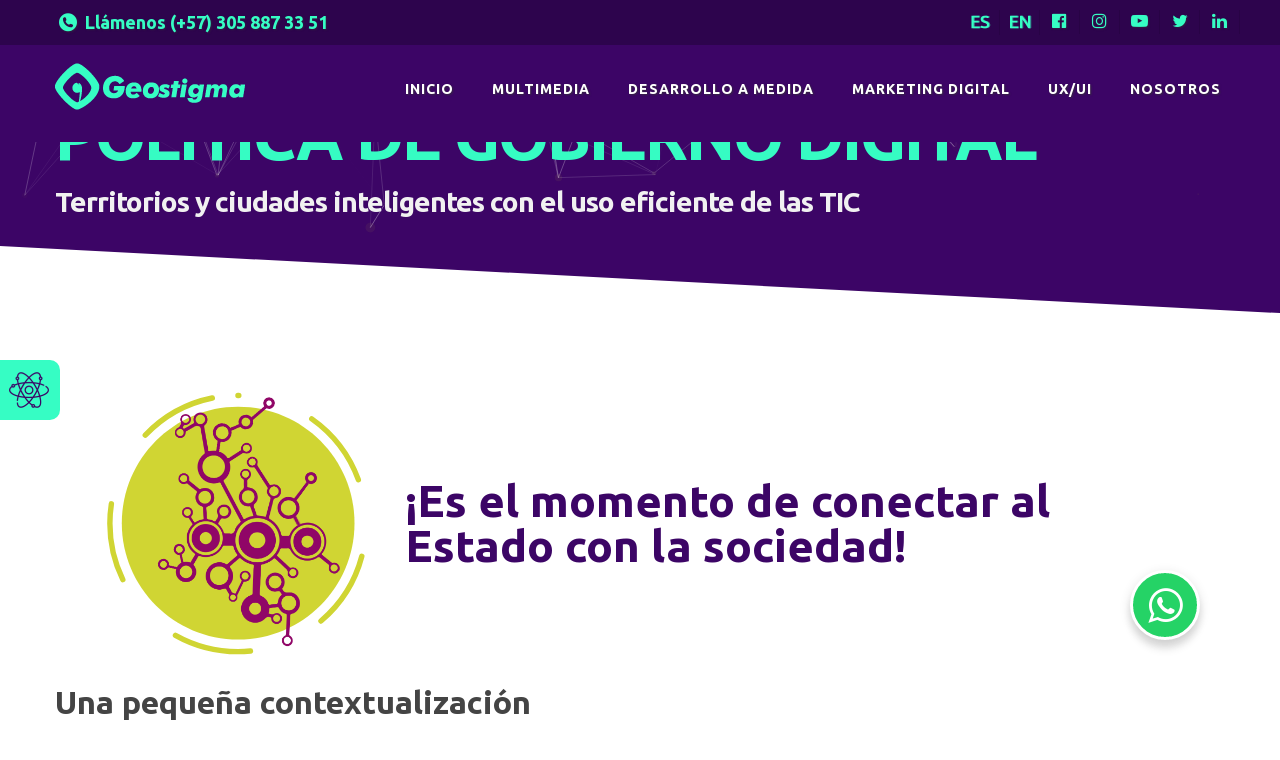

--- FILE ---
content_type: text/html; charset=UTF-8
request_url: https://www.geostigmamedia.com/web/gobierno-digital
body_size: 20808
content:
<!DOCTYPE HTML>
<html lang="es">

<head>
  <meta charset="UTF-8">
	<meta http-equiv="X-UA-Compatible" content="IE=edge">
	<title>Asesoría para el cumplimiento de la Política de Gobierno Digital, MIPG y PETI</title>
	<meta http-equiv="Content-Language" content="en-us" >
	<meta name="Generator" content="Exponent Content Management System - v2.7.1-patch2 using Geostigma Agencia Theme by David Leffler" >
	<meta name="Keywords" content="entidad pública, asesoría, peti, mipg, colombia, modelo integrado de planeación y gestión, plan estratégico de las tecnologías de la información, política de gobierno digital, mintic, colombia" >
	<meta name="Description" content="Brindamos asesoría a entidades del sector público colombiano en el cumplimiento de la Política de Gobierno Digital, Modelo Integrado de Planeación y Gestión (MIPG) y el Plan Estratégico de las Tecnologías de la Información (PETI)." >
	<link rel="canonical" href="https://www.geostigmamedia.com/web/gobierno-digital" >
	<meta property="og:type" content="website" >
	<meta property="og:title" content="Asesoría para el cumplimiento de la Política de Gobierno Digital, MIPG y PETI" >
	<meta property="og:description" content="Brindamos asesoría a entidades del sector público colombiano en el cumplimiento de la Política de Gobierno Digital, Modelo Integrado de Planeación y Gestión (MIPG) y el Plan Estratégico de las Tecnologías de la Información (PETI)." >
	<meta property="og:url" content="https://www.geostigmamedia.com/web/gobierno-digital" >
	<meta property="og:site_name" content="Geostigma Agencia Interactiva" >
	<meta property="og:locale" content="en" >
	<meta name="twitter:card" content="summary" >
	<meta name="twitter:title" content="Asesoría para el cumplimiento de la Política de Gobierno Digital, MIPG y PETI" >
	<meta name="twitter:description" content="Brindamos asesoría a entidades del sector público colombiano en el cumplimiento de la Política de Gobierno Digital, Modelo Integrado de Planeación y Gestión (MIPG) y el Plan Estratégico de las Tecnologías de la Información (PETI)." >
	<meta name="viewport" content="width=device-width, height=device-height initial-scale=1, minimum-scale=0.25, maximum-scale=5, user-scalable=yes" >
	<link rel="icon" href="https://www.geostigmamedia.com/web/themes/geostigmatheme/favicon.png" type="image/png" >
	<link rel="apple-touch-icon-precomposed" href="https://www.geostigmamedia.com/web/themes/geostigmatheme/apple-touch-icon-precomposed.png" >
	<link rel="stylesheet" type="text/css" href="/web/external/bootstrap3/css/bootstrap.css" >
	<link rel="stylesheet" type="text/css" href="https://stackpath.bootstrapcdn.com/font-awesome/4.7.0/css/font-awesome.min.css" >
	<link rel="stylesheet" type="text/css" href="/web/framework/core/assets/css/common.css" >
	<link rel="stylesheet" type="text/css" href="/web/framework/core/assets/css/pagination.css" >
	<link rel="stylesheet" type="text/css" href="/web/framework/core/assets/css/tables.css" >
	<link rel="stylesheet" type="text/css" href="/web/framework/modules/navigation/assets/css/dropdown-bootstrap.css" >
	<link rel="stylesheet" type="text/css" href="/web/framework/modules/navigation/assets/css/yamm.css" >
	<link rel="stylesheet" type="text/css" href="/web/framework/modules/common/assets/css/pagination-bootstrap3.css" >
	<link rel="stylesheet" type="text/css" href="/web/themes/geostigmatheme/css/01.owl.carousel.min.css" >
	<link rel="stylesheet" type="text/css" href="/web/themes/geostigmatheme/css/02.owl.theme.default.min.css" >
	<link rel="stylesheet" type="text/css" href="/web/themes/geostigmatheme/css/animate.css" >
	<link rel="stylesheet" type="text/css" href="/web/themes/geostigmatheme/css/base.css" >
	<link rel="stylesheet" type="text/css" href="/web/themes/geostigmatheme/css/bootstraptheme.css" >
	<link rel="stylesheet" type="text/css" href="/web/themes/geostigmatheme/css/buttons.css" >
	<link rel="stylesheet" type="text/css" href="/web/themes/geostigmatheme/css/component.css" >
	<link rel="stylesheet" type="text/css" href="/web/themes/geostigmatheme/css/flaticon.css" >
	<link rel="stylesheet" type="text/css" href="/web/themes/geostigmatheme/css/hover.css" >
	<link rel="stylesheet" type="text/css" href="/web/themes/geostigmatheme/css/jquery.fancybox.min.css" >
	<link rel="stylesheet" type="text/css" href="/web/themes/geostigmatheme/css/rotating-card.css" >
	<link rel="stylesheet" type="text/css" href="/web/themes/geostigmatheme/css/simple-line-icons.css" >
	<link rel="stylesheet" type="text/css" href="/web/themes/geostigmatheme/css/style.css" >
	<link rel="stylesheet" type="text/css" href="/web/themes/geostigmatheme/css/tabs.css" >
	<link rel="stylesheet" type="text/css" href="/web/themes/geostigmatheme/css/timeline.css" >
	<!--[if IE 6]><style type="text/css">  body { behavior: url(/web/external/csshover.htc); }</style><![endif]-->
	<!--[if lt IE 9]><script src="/web/external/html5shiv/html5shiv-shiv.js"></script><![endif]-->
	<!--[if lt IE 9]><script src="/web/external/Respond-1.4.2/dest/respond.min.js"></script><![endif]-->
	<link rel="stylesheet" href="/web/external/ie10-viewport-bug-workaround.css" type="text/css">
	<script src="/web/external/ie10-viewport-bug-workaround.js"></script>
  <meta name="robots" content="index, follow">
  <meta name="revisit-after" content="30 days">
  <meta http-equiv="Cache-control" content="no-cache" />
  <meta name="distribution" content="global" />
  <meta name="resource-type" content="document" />
  <meta http-equiv="content-language" content="es-co">
  <!-- Chrome, Firefox OS, Opera and Vivaldi -->
  <meta name="theme-color" content="#2D9BD4">
  <!-- Windows Phone -->
  <meta name="msapplication-navbutton-color" content="#2D9BD4">
  <!-- iOS Safari -->
  <meta name="apple-mobile-web-app-capable" content="yes">
  <meta name="apple-mobile-web-app-status-bar-style" content="#2D9BD4">
  <!-- hreflang -->
  <link rel="alternate" href="https://www.geostigmamedia.com/web/" hreflang="es" />
  <link rel="alternate" href="https://www.geostigmamedia.com/web/" hreflang="es-co" />
  <!-- hreflang -->
  <link href="https://fonts.googleapis.com/css?family=Asap|Ubuntu:700,700i" rel="stylesheet">
  <!-- <style type="text/css">
    .navbar.navbar-custom.top-nav-collapse {
      background: -webkit-linear-gradient(bottom left, #b6e4fd, #53a6d3);
      background: -o-linear-gradient(bottom left, #b6e4fd, #53a6d3);
      background: linear-gradient(to top right, #b6e4fd, #53a6d3);
      box-shadow: 0 0 5px 0 rgba(0, 0, 0, 0.5);
    }

    @media (max-width:480px) {
      .navbar.navbar-custom.navbar-fixed-top {
        margin-bottom: 30px;
        background: -webkit-linear-gradient(bottom left, #b6e4fd, #53a6d3);
        background: -o-linear-gradient(bottom left, #b6e4fd, #53a6d3);
        background: linear-gradient(to top right, #b6e4fd, #53a6d3);
      }
    }

    @media (max-width:767px) {
      .navbar.navbar-custom.navbar-fixed-top {
        margin-bottom: 30px;
        background: -webkit-linear-gradient(bottom left, #b6e4fd, #53a6d3);
        background: -o-linear-gradient(bottom left, #b6e4fd, #53a6d3);
        background: linear-gradient(to top right, #b6e4fd, #53a6d3);
      }
    }
  </style> -->
  <script src="/web/themes/geostigmatheme/js/lottie.min.js"></script>

</head>

<body id="page-top" data-spy="scroll" data-target=".navbar-custom">
  <!-- <div class="preloader"> <img src="img/loader.gif" alt="Preloader image"> </div> -->
  <div id="wrapper">
    <div style="visibility: hidden; display: none">
      <nav id="topnavbar" class="navigation navbar yamm navbar-default navbar-fixed-top" role="navigation">
    <div class="">
        <!-- Brand and toggle get grouped for better mobile display -->
        <div class="navbar-header">
            <button type="button" class="navbar-toggle collapsed" data-toggle="collapse" data-target="#bs-navbar-collapse-1" aria-expanded="false">
                <span class="sr-only">Toggle navigation</span>
                Menu
                <span class="icon-bar"></span>
                <span class="icon-bar"></span>
                <span class="icon-bar"></span>
            </button>
            <!-- menu header -->
            <a class="navbar-brand" href="https://www.geostigmamedia.com/web/">Geostigma Agencia Interactiva</a>
        </div>
        <!-- menu -->
        <div class="collapse navbar-collapse" id="bs-navbar-collapse-1">
            <ul class="nav navbar-nav">
                
                <li tabindex="-1"><a href="https://www.geostigmamedia.com/web" title="">Inicio</a></li>
<li class="dropdown"><a href="https://www.geostigmamedia.com/web/produccion-multimedia" id="dropdownMenu12" class="dropdown-toggle" data-toggle="dropdown" role="button" aria-haspopup="true" aria-expanded="false" title="Producción multimedia ">Multimedia<b class="caret"></b></a>
<ul class="dropdown-menu" role="menu" aria-labelledby="dropdownMenu12">
<li tabindex="-1"><a href="https://www.geostigmamedia.com/web/produccion-multimedia" title="">Multimedia</a></li>
<li tabindex="-1" role="menuitem"><a href="https://www.geostigmamedia.com/web/animacion" title="Animación 2D y 3D - motion graphics">Animación 2D y 3D</a></li>
<li tabindex="-1" role="menuitem"><a href="https://www.geostigmamedia.com/web/videojuegos" title="Desarrollo de videojuegos y gamificación">Desarrollo de Videojuegos</a></li>
<li tabindex="-1" role="menuitem"><a href="https://www.geostigmamedia.com/web/digital-signage" title="Señalización Digital‎">Señalización Digital</a></li>
<li tabindex="-1" role="menuitem"><a href="https://www.geostigmamedia.com/web/multimedia-interactiva" title="Contenidos Interactivos">Contenidos Interactivos</a></li>
<li tabindex="-1" role="menuitem"><a href="https://www.geostigmamedia.com/web/diseno-grafico" title="Especialistas en Diseño Gráfico y Producción Multimedia de Alto Impacto">Diseño gráfico</a></li>
</ul>
</li>
<li class="dropdown"><a href="https://www.geostigmamedia.com/web/desarollo" id="dropdownMenu5" class="dropdown-toggle" data-toggle="dropdown" role="button" aria-haspopup="true" aria-expanded="false" title="Desarrollo de Soluciones Software a Medida de sus Necesidades">Desarrollo a medida<b class="caret"></b></a>
<ul class="dropdown-menu" role="menu" aria-labelledby="dropdownMenu5">
<li tabindex="-1"><a href="https://www.geostigmamedia.com/web/desarollo" title="">Desarrollo a medida</a></li>
<li tabindex="-1" role="menuitem"><a href="https://www.geostigmamedia.com/web/soluciones-web" title="Diseño de páginas web administrables y a la medida">Diseño de páginas Web</a></li>
<li tabindex="-1" role="menuitem"><a href="https://www.geostigmamedia.com/web/pwa" title="Desarrollo de Progressive Web App - PWA">Progressive Web App</a></li>
<li tabindex="-1" role="menuitem"><a href="https://www.geostigmamedia.com/web/desarrollo-de-aplicaciones" title="Desarrollo de aplicaciones web, móviles y de escritorio">Desarrollo de Aplicaciones</a></li>
<li tabindex="-1" role="menuitem"><a href="https://www.geostigmamedia.com/web/intranet-colaborativa" title=" Intranets corporativas - Soluciones CRM empresariales"> Intranets Corporativas</a></li>
<li tabindex="-1" role="menuitem"><a href="https://www.geostigmamedia.com/web/educacion-virtual" title="Soluciones en educación virtual / E-learning">Educación Virtual</a></li>
<li tabindex="-1" role="menuitem"><a href="https://www.geostigmamedia.com/web/chatbots" title="Chatbot de Atención al Cliente‎ con Inteligencia Artificial"><i class="fa fa-fw fa-shopping-bag" aria-hidden="true"></i> Chatbots</a></li>
<li tabindex="-1" role="menuitem"><a href="https://www.geostigmamedia.com/web/tiendas-online" title="E-Commerce/Tiendas Online">E-Commerce/Tiendas Online</a></li>
<li tabindex="-1" role="menuitem" class="active"><a href="https://www.geostigmamedia.com/web/gobierno-digital" title="Asesoría para el cumplimiento de la Política de Gobierno Digital, MIPG y PETI "><i class="fa fa-fw fa-check-square-o" aria-hidden="true"></i> Política de Gobierno Digital</a></li>
</ul>
</li>
<li class="dropdown"><a href="https://www.geostigmamedia.com/web/marketing-digital" id="dropdownMenu6" class="dropdown-toggle" data-toggle="dropdown" role="button" aria-haspopup="true" aria-expanded="false" title="Marketing Digital - Posicionamiento en Buscadores - Campaña en Redes Sociales">Marketing Digital<b class="caret"></b></a>
<ul class="dropdown-menu" role="menu" aria-labelledby="dropdownMenu6">
<li tabindex="-1"><a href="https://www.geostigmamedia.com/web/marketing-digital" title="">Marketing Digital</a></li>
<li tabindex="-1" role="menuitem"><a href="https://www.geostigmamedia.com/web/seo" title="Posicionamiento SEO">Posicionamiento SEO</a></li>
<li tabindex="-1" role="menuitem"><a href="https://www.geostigmamedia.com/web/redes-sociales" title="Gestión y administración de redes sociales">Gestión de redes sociales</a></li>
<li tabindex="-1" role="menuitem"><a href="https://www.geostigmamedia.com/web/marketing-de-contenidos " title="Agencia de Marketing de Contenidos e Inbound Marketing">Marketing de contenidos</a></li>
<li tabindex="-1" role="menuitem"><a href="https://www.geostigmamedia.com/web/email-marketing" title="Agencia de Email Marketing">Email Marketing</a></li>
</ul>
</li>
<li tabindex="-1"><a href="https://www.geostigmamedia.com/web/diseno-ux-ui" title=" Diseño de Experiencia de Usuario - UX/UI">UX/UI</a></li>
<li tabindex="-1"><a href="https://www.geostigmamedia.com/web/nosotros" title="">Nosotros</a></li>

            </ul>
        </div>
    </div>
</nav>
<div class="navbar-spacer"></div>
<div class="navbar-spacer-bottom"></div>    </div>
    <nav class="navbar navbar-custom navbar-fixed-top" role="navigation">
      <div class="top-area">
        <div class="container">
          <div class="row">
            <div class="col-sm-6 col-md-6">
              <p class="bold text-left color hidden-xs"><i class="flaticon-phone"></i> Llámenos (+57) 305 887 33 51</p>
              <p class="wow bounceIn animated"><a class="btn btn-skin btn-lg visible-xs" href="tel:+573058873351"><i class="flaticon-phone"></i> Clic para Llamar</a></p>
            </div>
            <div class="col-sm-6 col-md-6">
              <div class="top-social row"> <a lang="es" href="#" onclick="doTranslate('es|es');return false;" title="Español" class="gflag nturl hidden-xs"><img src="/web/themes/geostigmatheme/img/esp.png" alt="español" /></a> <a lang="en" href="#" onclick="doTranslate('es|en');return false;" title="English" class="gflag nturl hidden-xs"><img src="/web/themes/geostigmatheme/img/eng.png" alt="english" /></a> <a class="hidden-xs" href="//www.facebook.com/geostigmamedia" target="_blank" title="GM Facebook"><i class="fa fa-facebook-official" aria-hidden="true"></i></a> <a class="hidden-xs" href="https://www.instagram.com/geostigmamedia" target="_blank" title="GM Instagram"><i class="fa fa-instagram" aria-hidden="true"></i></a> <a class="hidden-xs" href="https://www.youtube.com/channel/UCR3N2frD2t1y2nK3KXLiuJQ" target="_blank" title="GM YouTube"><i class="fa fa-youtube-play" aria-hidden="true"></i></a> <a class="hidden-xs" href="//twitter.com/geotwits" target="_blank" title="GM Twitter"><i class="fa fa-twitter" aria-hidden="true"></i></a> <a class="hidden-xs" href="https://www.linkedin.com/company/geostigma-media" target="_blank" title="GM Linkedin"><i class="fa fa-linkedin" aria-hidden="true"></i></a> </div>
            </div>
          </div>
        </div>
      </div>
      <div class="container navigation">
        <div class="navbar-header page-scroll">
          <button type="button" class="navbar-toggle" data-toggle="collapse" data-target=".navbar-main-collapse"> <i class="fa fa-bars"></i> </button>
          <a class="navbar-brand" href="https://www.geostigmamedia.com/web/"> <img src="/web/themes/geostigmatheme/img/logo.png" alt="geostigma agencia" width="190" height="47" /> </a>
        </div>
        <!-- navbar-collapse -->
        <div class="collapse navbar-collapse navbar-right navbar-main-collapse">
          <ul class="nav-menu nav navbar-nav navbar-right">
                                                                                                                                                                                                       <li class=" first"><a href="https://www.geostigmamedia.com/web">Inicio</a></li>
                                                                                                                                                                                                                                <li class="menu-has-children ">
                            <a href="https://www.geostigmamedia.com/web/produccion-multimedia">
                                                            Multimedia
                            							</a>
                                                                                                                                                                                                        <ul>
                                                               <li class=" first"><a href="https://www.geostigmamedia.com/web/animacion">Animación 2D y 3D</a></li>
                                                                                                                                                                                                                               <li class=""><a href="https://www.geostigmamedia.com/web/videojuegos">Desarrollo de Videojuegos</a></li>
                                                                                                                                                                                                                               <li class=""><a href="https://www.geostigmamedia.com/web/digital-signage">Señalización Digital</a></li>
                                                                                                                                                                                                                               <li class=""><a href="https://www.geostigmamedia.com/web/multimedia-interactiva">Contenidos Interactivos</a></li>
                                                                                                                                                                                                                               <li class=" last"><a href="https://www.geostigmamedia.com/web/diseno-grafico">Diseño gráfico</a></li>
                                                                                                                                                                                
                     </ul>
                                                </li>
                                                                                                                                                                                                            <li class="menu-has-children ">
                            <a href="https://www.geostigmamedia.com/web/desarollo">
                                                            Desarrollo a medida
                            							</a>
                                                                                                                                                                                                        <ul>
                                                               <li class=" first"><a href="https://www.geostigmamedia.com/web/soluciones-web">Diseño de páginas Web</a></li>
                                                                                                                                                                                                                               <li class=""><a href="https://www.geostigmamedia.com/web/pwa">Progressive Web App</a></li>
                                                                                                                                                                                                                               <li class=""><a href="https://www.geostigmamedia.com/web/desarrollo-de-aplicaciones">Desarrollo de Aplicaciones</a></li>
                                                                                                                                                                                                                               <li class=""><a href="https://www.geostigmamedia.com/web/intranet-colaborativa"> Intranets Corporativas</a></li>
                                                                                                                                                                                                                               <li class=""><a href="https://www.geostigmamedia.com/web/educacion-virtual">Educación Virtual</a></li>
                                                                                                                                                                                                                               <li class=""><a href="https://www.geostigmamedia.com/web/chatbots">Chatbots</a></li>
                                                                                                                                                                                                                               <li class=""><a href="https://www.geostigmamedia.com/web/tiendas-online">E-Commerce/Tiendas Online</a></li>
                                                                                                                                                                                                                               <li class="active last"><a href="https://www.geostigmamedia.com/web/gobierno-digital">Política de Gobierno Digital</a></li>
                                                                                                                                                                                
                     </ul>
                                                </li>
                                                                                                                                                                                                            <li class="menu-has-children ">
                            <a href="https://www.geostigmamedia.com/web/marketing-digital">
                                                            Marketing Digital
                            							</a>
                                                                                                                                                                                                        <ul>
                                                               <li class=" first"><a href="https://www.geostigmamedia.com/web/seo">Posicionamiento SEO</a></li>
                                                                                                                                                                                                                               <li class=""><a href="https://www.geostigmamedia.com/web/redes-sociales">Gestión de redes sociales</a></li>
                                                                                                                                                                                                                               <li class=""><a href="https://www.geostigmamedia.com/web/marketing-de-contenidos ">Marketing de contenidos</a></li>
                                                                                                                                                                                                                               <li class=" last"><a href="https://www.geostigmamedia.com/web/email-marketing">Email Marketing</a></li>
                                                                                                                                                                                
                     </ul>
                                                </li>
                                                                                                                                                                                                           <li class=""><a href="https://www.geostigmamedia.com/web/diseno-ux-ui">UX/UI</a></li>
                                                                                                                                                                                                                               <li class=" last"><a href="https://www.geostigmamedia.com/web/nosotros">Nosotros</a></li>
                                                            		</ul>        </div>
        <!-- /.navbar-collapse -->
      </div>
      <div class="progress-container">
        <div class="progress-bar" id="myBar"></div>
      </div>
    </nav>
    <!-- Section: intro -->
    <section id="intro" class="intro-desarrollo">
      <div id="particles-js">
        <div class="intro-content-desarrollo">
          <div class="container">
            <div name="mod_194" id="mod_194"></div>
		
        <div class="">         <div class="visible-xs headermobile"></div>
<div  class="tp-banner1">
                
    <div id="ss-slideshowexprandom5c705481b0349">
                        		 			                <div class="row">
                                        	<div class="col-md-12">
                     	<div class="wow fadeInDown" data-wow-offset="0" data-wow-delay="0.1s">
							<h1 class="h-ultra">Política de Gobierno Digital</h1>
						</div>
                         <div class="wow fadeInUp" data-wow-offset="0" data-wow-delay="0.1s">
							<p><h4 class="h-light">Territorios y ciudades inteligentes con el uso eficiente de las TIC</h4>
</p><h5> </h5>
						</div>
                         </div>  
                                    </div>
                    </div>   
</div>
        </div>          </div>
        </div>
      </div>
    </section>
    <!-- Agencia -->
    <section id="agencia" class="section">
      <div class="container">
        <div name="mod_275" id="mod_275"></div>
		
        <div class="">         <div class="module snippet showall">
                                            <div class="bodycopy">
            	<div class="row vertical-align">
  <div class="col-md-3 offset-md-1 wow fadeInUp" data-wow-delay="0.2s">
    <div id="colombiadigital"></div>
  </div>
  <div class="col-md-8 wow fadeInRight" data-wow-duration="2s">
    <h2 class="gdtitulo">¡Es el momento de conectar al Estado con la sociedad!</h2>
  </div>
</div>
<p></p>
<h3>Una pequeña contextualización</h3>
<p>Las políticas de Gobierno Digital son aquellas que promueven el uso y el aprovechamiento de la tecnología de manera clara y abierta, para consolidar un estado <b>productivo, competitivo e innovador</b>: cualidades que generan <b>valor público</b> en un entorno de confianza virtual.</p>
	
<p>Para que tu entidad qué es un actor importante en nuestra sociedad acierte con dichas políticas, debe tener un espacio digital que cumpla con los parámetros que han sido determinados por el MINTIC <b>¡Es aquí donde queremos apoyarte!</b></p>

<h3>En camino a la transformación digital</h3>
	<p>Desarrollamos un proceso integral de diagnóstico, análisis, diseño, implementación y seguimiento para garantizar el cumplimiento de la normatividad y la consecución de los resultados esperados para cada entidad, mejorando la gestión institucional y la atención a los ciudadanos.</p>
<p>Enfocamos nuestro trabajo en los componentes y elementos de la Política de Gobierno Digital para que cada producto cumpla con los principios de diseño digital, exigidos a todo proyecto que haga uso de las TIC:</p>
            <div style="clear:both"></div>
        </div>
                <div style="clear:both"></div>
                            <div class="bodycopy">
            <div class="gobdigitalcards">
  <div class="row w-100">
    <div class="col-md-4">
      <div class="card">
        <div class="my-card" >
          <svg class="icon">
            <use xlink:href="#rompecabezas"/>
          </svg>
        </div>
        <div class="text-center mt-3">
          <h4>Interoperabilidad</h4>
          <p>Implementamos el intercambio fácil, seguro y transparente de la información entre entidades públicas y, de ser necesario, con entidades privadas, promoviendo el trabajo colaborativo y articulado.</p>
        </div>
      </div>
    </div>
    <div class="col-md-4">
      <div class="card">
        <div class="my-card">
          <svg class="icon">
            <use xlink:href="#contrasena"/>
          </svg>
        </div>
        <div class="text-center mt-3">
          <h4>Seguridad de la información</h4>
          <p>Aplicamos el modelo de seguridad y privacidad de la información a nivel de procesos, sistemas de información e infraestructura tecnológica.</p>
        </div>
      </div>
    </div>
    <div class="col-md-4">
      <div class="card">
        <div class="my-card" >
          <svg class="icon">
            <use xlink:href="#humanpictos"/>
          </svg>
        </div>
        <div class="text-center mt-3">
          <h4>Accesibilidad y usabilidad</h4>
          <p>facilitamos el acceso y uso de las herramientas web dispuestas para los usuarios para que puedan percibir, entender, navegar e interactuar adecuadamente.</p>
        </div>
      </div>
    </div>
  </div>
  <div class="row w-100">
    <div class="col-md-4">
      <div class="card">
        <div class="my-card" >
          <svg class="icon">
            <use xlink:href="#carpeta"/>
          </svg>
        </div>
        <div class="text-center mt-3">
          <h4>Apertura</h4>
          <p>Promovemos el uso o desarrollo de software con licencias de código abierto a fin de posibilitar su publicación y reutilización.</p>
        </div>
      </div>
    </div>
    <div class="col-md-4">
      <div class="card">
        <div class="my-card">
          <svg class="icon">
            <use xlink:href="#tableta"/>
          </svg>
        </div>
        <div class="text-center mt-3">
          <h4>Ubicuidad</h4>
          <p>posibilitamos el acceso permanente a servicios de consulta, aprovechamiento de la información, transacciones con usuarios, ciudadanos y grupos de interés, a través de dispositivos móviles, logrando que estén disponibles en cualquier momento, en cualquier dispositivo y en cualquier lugar. </p>
        </div>
      </div>
    </div>
    <div class="col-md-4">
      <div class="card">
        <div class="my-card" >
          <svg class="icon">
            <use xlink:href="#puesta-en-marcha"/>
          </svg>
        </div>
        <div class="text-center mt-3">
          <h4>Uso de tecnologías emergentes</h4>
          <p>Estudiamos los recursos tecnológicos con los que cuenta cada entidad para aprovecharlos al máximo y optimizar los resultados.</p>
        </div>
      </div>
    </div>
  </div>
</div>
            <div style="clear:both"></div>
        </div>
                <div style="clear:both"></div>
                            <div class="bodycopy">
            <div class="owl-carousel">
  <div> Your Content </div>
  <div> Your Content </div>
  <div> Your Content </div>
  <div> Your Content </div>
  <div> Your Content </div>
  <div> Your Content </div>
  <div> Your Content </div>
</div>
            <div style="clear:both"></div>
        </div>
                <div style="clear:both"></div>
    </div>
        </div>

        
			    			<div name="mod_276" id="mod_276"></div>
		
        <div class="">         <div class="container module photoalbum portfolio slideshow">       <p style="text-align:center">Conozca algunos de  nuestros casos de éxito que han cambiado la forma de cumplir con las funciones públicas.</p>

      <div id="ss-slideshowexprandom5e4f2d4e6677c" class="mw-100">
    <div class="about-page-active next-prev-style owl-carousel owl-theme owl-loaded">       <div class="owl-item">                 <div class="bodycopy featured row vertical-align">
          <div class="col-md-8">  <img src="https://www.geostigmamedia.com/web/files/hospital_susana_lopez_valencia.jpg" class="slide-image" /> </div>
          <div class="col-md-4">
            <div class="contenido">
              <h3> HOSPITAL SUSANA LÓPEZ DE VALENCIA </h3>
              <p class="d-none d-sm-none d-md-block "><p>Desarrollamos e implementamos una plataforma digital corporativa cuyo objetivo fue sistematizar, y cohesionar los procesos operativos internos y externos de la entidad en un solo canal de comunicación, propiciando una experiencia digital completa para los usuarios. De esta forma se realizó el acompañamiento siguiendo los lineamientos de las políticas de gobierno digital en donde incorporamos tres grandes elementos de estructuración del sitio web: 1. Transformación digital 2. Intranet corporativa 3. Gestión y trámites de información.</p>
</p>
            </div>
          </div>
        </div>
         </div>
            <div class="owl-item">                 <div class="bodycopy featured row vertical-align">
          <div class="col-md-8">  <img src="https://www.geostigmamedia.com/web/files/oficinavirtual.jpeg" class="slide-image" /> </div>
          <div class="col-md-4">
            <div class="contenido">
              <h3> OFICINA VIRTUAL ASMET SALUD EPS </h3>
              <p class="d-none d-sm-none d-md-block "><p>Hemos creado un espacio virtual de atención al público que ofrece servicios en línea para afiliados, proveedores y empleados de las EPS, logrando con ellos una mayor eficiencia en la prestación de los servicios y una experiencia más amena para sus usuarios. Implementamos dos productos digitales para una interacción virtual completa: el desarrollo del sitio web y la aplicación móvil, en donde realizamos una investigación concienzuda, y apoyándonos en los principios de usabilidad y herística creamos los espacios digitales respondiendo a las necesidades específicas de los usuarios.</p>
</p>
            </div>
          </div>
        </div>
         </div>
       </div>
  </div>
</div>
        </div>

        
			    			<div name="mod_195" id="mod_195"></div>
		
        <div class="">         <div class="module snippet showall">
                                            <div class="bodycopy">
            <h2>Portafolio de productos y servicios digitales</h2>
<p class="text-center">Para cumplir con la Política de Gobierno Digital ofrecemos un amplio portafolio de productos y servicios digitales desarrollados de acuerdo a las particularidades de su entidad, a sus objetivos de posicionamiento de marca y a sus metas estratégicas.</p>
<ul class="portfolio">
  <li>Portales web</li>
  <li>Intranet Corporativa </li>
  <li>Sistematización de trámites y servicios</li>
  <li>Oficina Virtual</li>
  <li>Desarrollo de software a medida</li>
  <li>Experiencia de Usuario</li>
  <li>Seguridad informática</li>
  <li>Capacitaciones y certificaciones internacionales en TIC</li>
  <li>Productos multimedia</li>
  <li>Marketing Digital </li>
  <li>Estrategia de Comunicación Pública</li>
</ul>
            <div style="clear:both"></div>
        </div>
                <div style="clear:both"></div>
                            <div class="bodycopy">
            <div class="calltoactiongd">
  <div class="row vertical-align">
    <div class="col-md-6 selloexcelencia">
      <div class="text-center certificado">
        <svg class="icon">
          <use xlink:href="#certificado"/>
        </svg>
      </div>
      <h3 class="text-center ">Gobierno Digital para Todos</h3>
<p class="text-center ">Cumpla con la Política de Gobierno Digital, pero sobre todo, haga de su entidad un motor para el cambio, la innovación y el crecimiento social. 
Su entidad puede ser líder en el entorno digital, demostrando que a través de las Nuevas Tecnologías podemos construir un mejor país.</p>

    </div>
    <div class="col-md-6">
      <form action="#contact-form" class="gd_form_v1 contact-form" id="contact-form" method="POST" novalidate="novalidate">
        <div class="alert alert-success text-center" style="display: none"> <strong>Gracias por escribrir.</strong><br>
          ¡Pronto nos pondrémos en contacto contigo! </div>
        <b>
        <h2 class="mt-0 text-center">¡La transformación digital es ahora! </h2>
        </b>
        <p class="text-center">Contáctenos, cuéntenos sus inquietudes y, si lo desea, reciba <strong>gratis</strong> un análisis del estado de sus productos digitales</p>
        <div class="form-group">
          <input type="text" class="form-control pb_height-50 reverse" name="nombre" placeholder="Nombre Completo">
        </div>
        <div class="form-group">
          <input type="text" class="form-control pb_height-50 reverse" name="correo" placeholder="Email">
        </div>
        <div class="form-group">
          <input type="text" class="form-control pb_height-50 reverse" name="telefono" placeholder="Teléfono">
        </div>
        <div class="form-group">
          <input type="text" class="form-control pb_height-50 reverse" name="mensaje" placeholder="Entidad">
        </div>
        <div class="form-group">
          <input  type="button" class="btn btn-primary btn-lg btn-block pb_btn-pill" id="btn-send-contact-form" value="Enviar Solicitud">
        </div>
      </form>
    </div>
  </div>
</div>
<div class="well text-center"><i class="flaticon-campeon"></i> <strong>Geostigma  media SAS</strong>, su aliado estratégico en la creación de valor público</div>
            <div style="clear:both"></div>
        </div>
                <div style="clear:both"></div>
                            <div class="bodycopy">
            <svg xmlns="http://www.w3.org/2000/svg" style="display: none;"><symbol id="rompecabezas" viewBox="0 0 480 480"><title>rompecabezas</title><g> <g> <path d="M472,80H280c-4.418,0-8,3.582-8,8v72c0.003,4.418,3.588,7.997,8.006,7.994c0.857-0.001,1.709-0.139,2.522-0.41 l10.056-3.352c10.918-3.574,22.665,2.38,26.238,13.298c3.573,10.918-2.38,22.665-13.298,26.238c-4.204,1.376-8.737,1.376-12.941,0 l-10.056-3.352c-4.192-1.396-8.722,0.87-10.118,5.062c-0.271,0.813-0.409,1.665-0.41,2.522v64h-64 c-4.418,0.003-7.997,3.588-7.994,8.006c0.001,0.857,0.139,1.709,0.41,2.522l3.352,10.056c3.574,10.918-2.38,22.665-13.298,26.238 c-10.918,3.574-22.665-2.38-26.238-13.298c-1.376-4.204-1.376-8.737,0-12.941l3.352-10.056c1.396-4.192-0.87-8.722-5.062-10.118 c-0.813-0.271-1.665-0.409-2.522-0.41H88c-4.418,0-8,3.582-8,8v192c0,4.418,3.582,8,8,8h384c4.418,0,8-3.582,8-8V88 C480,83.582,476.418,80,472,80z M272.41,397.478c-0.271,0.813-0.409,1.665-0.41,2.522v64H96V288h52.904 c-6.113,19.383,4.645,40.052,24.028,46.164c19.383,6.113,40.052-4.645,46.164-24.028c2.272-7.204,2.272-14.933,0-22.137H272v64 c0.003,4.418,3.588,7.997,8.006,7.994c0.857-0.001,1.709-0.139,2.522-0.41l10.056-3.352c10.918-3.573,22.665,2.38,26.238,13.298 c3.573,10.918-2.38,22.665-13.298,26.238c-4.204,1.376-8.737,1.376-12.941,0l-10.056-3.352 C278.336,391.02,273.806,393.286,272.41,397.478z M464,464H288v-52.904c19.383,6.113,40.052-4.645,46.164-24.028 c6.113-19.383-4.645-40.052-24.028-46.164c-7.204-2.272-14.933-2.272-22.137,0V288h64c4.418-0.003,7.997-3.588,7.994-8.006 c-0.001-0.857-0.139-1.709-0.41-2.522l-3.352-10.056c-3.573-10.918,2.38-22.665,13.298-26.238 c10.918-3.573,22.665,2.38,26.238,13.298c1.376,4.204,1.376,8.737,0,12.941l-3.352,10.056c-1.396,4.192,0.87,8.722,5.062,10.118 c0.813,0.271,1.665,0.409,2.522,0.41h64V464z M464,272h-52.904c6.113-19.383-4.645-40.052-24.028-46.164 c-19.383-6.113-40.052,4.645-46.164,24.028c-2.272,7.204-2.272,14.933,0,22.137H288v-52.904 c11.111,3.601,23.275,1.658,32.712-5.224c16.546-11.802,20.392-34.783,8.59-51.329c-9.32-13.066-26.033-18.585-41.302-13.639V96 h176V272z"/> </g> </g><g> <g> <path d="M230.137,68.904c-7.204-2.272-14.933-2.272-22.137,0V8c0-4.418-3.582-8-8-8H8C3.582,0,0,3.582,0,8v192 c0,4.418,3.582,8,8,8h60.904c-6.113,19.383,4.645,40.052,24.028,46.164s40.052-4.645,46.164-24.028 c2.272-7.204,2.272-14.933,0-22.137H200c4.418,0,8-3.582,8-8v-60.904c19.383,6.113,40.052-4.645,46.164-24.028 C260.277,95.685,249.52,75.017,230.137,68.904z M225.525,123.768c-4.204,1.376-8.737,1.376-12.941,0l-10.056-3.352 c-4.192-1.396-8.722,0.87-10.118,5.062c-0.271,0.813-0.409,1.665-0.41,2.522v64h-64c-4.418,0.003-7.997,3.588-7.994,8.006 c0.001,0.857,0.139,1.709,0.41,2.522l3.352,10.056c3.574,10.918-2.38,22.665-13.298,26.238 c-10.918,3.573-22.665-2.38-26.238-13.298c-1.376-4.204-1.376-8.737,0-12.941l3.352-10.056c1.396-4.192-0.87-8.722-5.062-10.118 c-0.813-0.271-1.665-0.409-2.522-0.41H16V16h176v64c0.003,4.418,3.588,7.997,8.006,7.994c0.857-0.001,1.709-0.139,2.522-0.41 l10.056-3.352c10.918-3.573,22.665,2.38,26.238,13.298C242.396,108.447,236.442,120.195,225.525,123.768z"/> </g> </g></symbol><symbol id="contrasena" viewBox="0 0 512 512"><title>contrasena</title><path d="M230.792,354.313l-6.729,60.51c-0.333,3.01,0.635,6.031,2.656,8.292c2.021,2.26,4.917,3.552,7.948,3.552h42.667 c3.031,0,5.927-1.292,7.948-3.552c2.021-2.26,2.99-5.281,2.656-8.292l-6.729-60.51c10.927-7.948,17.458-20.521,17.458-34.313 c0-23.531-19.135-42.667-42.667-42.667S213.333,296.469,213.333,320C213.333,333.792,219.865,346.365,230.792,354.313z M256,298.667c11.76,0,21.333,9.573,21.333,21.333c0,8.177-4.646,15.5-12.125,19.125c-4.073,1.979-6.458,6.292-5.958,10.781 l6.167,55.427h-18.833l6.167-55.427c0.5-4.49-1.885-8.802-5.958-10.781c-7.479-3.625-12.125-10.948-12.125-19.125 C234.667,308.24,244.24,298.667,256,298.667z"/><path d="M437.333,192h-32v-42.667C405.333,66.99,338.344,0,256,0S106.667,66.99,106.667,149.333V192h-32 C68.771,192,64,196.771,64,202.667v266.667C64,492.865,83.135,512,106.667,512h298.667C428.865,512,448,492.865,448,469.333 V202.667C448,196.771,443.229,192,437.333,192z M128,149.333c0-70.583,57.417-128,128-128s128,57.417,128,128V192h-21.333 v-42.667c0-58.813-47.854-106.667-106.667-106.667S149.333,90.521,149.333,149.333V192H128V149.333z M341.333,149.333V192 H170.667v-42.667C170.667,102.281,208.948,64,256,64S341.333,102.281,341.333,149.333z M426.667,469.333 c0,11.76-9.573,21.333-21.333,21.333H106.667c-11.76,0-21.333-9.573-21.333-21.333v-256h341.333V469.333z"/></symbol><symbol id="humanpictos" viewBox="0 0 60 60"><title>humanpictos</title><title>001 - Accessibility</title><desc>Created with Sketch.</desc><defs/><g id="Page-1" stroke="none" stroke-width="1" fill="none" fill-rule="evenodd"><g id="001---Accessibility" fill="#900667" fill-rule="nonzero"><path d="M30,0 C13.4314575,-1.01453063e-15 2.02906125e-15,13.4314575 0,30 C-2.02906125e-15,46.5685425 13.4314575,60 30,60 C46.5685425,60 60,46.5685425 60,30 C59.981263,13.4392249 46.5607751,0.0187370435 30,0 Z M30,58 C14.536027,58 2,45.463973 2,30 C2,14.536027 14.536027,2 30,2 C45.463973,2 58,14.536027 58,30 C57.9823655,45.4566626 45.4566626,57.9823655 30,58 Z" id="Shape"/><path d="M30,4 C15.6405965,4 4,15.6405965 4,30 C4,44.3594035 15.6405965,56 30,56 C44.3594035,56 56,44.3594035 56,30 C55.983468,15.6474499 44.3525501,4.01653204 30,4 Z M30,54 C16.745166,54 6,43.254834 6,30 C6,16.745166 16.745166,6 30,6 C43.254834,6 54,16.745166 54,30 C53.9845705,43.2484376 43.2484376,53.9845705 30,54 Z" id="Shape"/><path d="M30,21 C33.3137085,21 36,18.3137085 36,15 C36,11.6862915 33.3137085,9 30,9 C26.6862915,9 24,11.6862915 24,15 C24.0033074,18.3123376 26.6876624,20.9966926 30,21 Z M30,11 C32.209139,11 34,12.790861 34,15 C34,17.209139 32.209139,19 30,19 C27.790861,19 26,17.209139 26,15 C26,12.790861 27.790861,11 30,11 Z" id="Shape"/><path d="M43.927,22.008 L43.911,22.008 L33.411,22.951 C33.053,22.9836667 32.6946667,23 32.336,23 L27.664,23 C27.306,23 26.9483333,22.984 26.591,22.952 L16.073,22.008 C14.4211163,21.8782131 12.9767869,23.1121163 12.847,24.764 C12.7172131,26.4158837 13.9511163,27.8602131 15.603,27.99 L24.09,28.76 C24.6049502,28.8065341 24.999513,29.2379517 25,29.755 L25,32.055 C25.0003524,32.5549913 24.9067272,33.0505945 24.724,33.516 L19.912,45.771 C19.2412502,47.2864694 19.9260306,49.0587502 21.4415,49.7295 C22.9569694,50.4002498 24.7292502,49.7154694 25.4,48.2 L29.986,36.987 L34.615,48.23 C35.3052861,49.7074001 37.0492941,50.3628403 38.5417645,49.7057727 C40.034235,49.0487051 40.7285204,47.319794 40.105,45.813 L35.276,33.513 C35.0937471,33.0481548 35.0001344,32.5532967 35,32.054 L35,29.754 C35.000487,29.2369517 35.3950498,28.8055341 35.91,28.759 L44.383,27.99 C46.0351598,27.864079 47.2724208,26.4226598 47.1464999,24.7705 C47.020579,23.1183402 45.5791598,21.8810791 43.927,22.007 L43.927,22.008 Z M44.216,26 L35.729,26.77 C34.181153,26.903227 32.994277,28.2014405 33,29.755 L33,32.055 C32.9996019,32.8055551 33.1403827,33.5494884 33.415,34.248 L38.261,46.587 C38.4965494,47.0865416 38.2825416,47.6824506 37.783,47.918 C37.2834584,48.1535494 36.6875494,47.9395416 36.452,47.44 L31.833,36.227 C31.5266513,35.4847868 30.8029508,35.0005712 30,35.0005712 C29.1970492,35.0005712 28.4733487,35.4847868 28.167,36.227 L23.561,47.41 C23.4177952,47.7503309 23.0987074,47.9840573 22.7310323,48.017937 C22.3633573,48.0518168 22.0069313,47.8803363 21.8039457,47.5719054 C21.6009602,47.2634745 21.5844493,46.8682879 21.761,46.544 L26.59,34.244 C26.8627455,33.5461569 27.001829,32.8032475 27,32.054 L27,29.754 C27.0067669,28.1996736 25.8196157,26.9002889 24.271,26.767 L15.77,26 C15.2177153,25.9610639 14.8015639,25.4817847 14.8405,24.9295 C14.8794361,24.3772153 15.3587153,23.9610639 15.911,24 L26.411,24.943 C26.827,24.9803333 27.244,24.999 27.662,24.999 L32.334,24.999 C32.752,24.999 33.169,24.9803333 33.585,24.943 L44.08,24 C44.344286,23.9790735 44.6059809,24.0645905 44.8069115,24.237541 C45.007842,24.4104915 45.1313571,24.6565431 45.15,24.921 C45.1717311,25.1885073 45.0850194,25.4535218 44.9093653,25.6564455 C44.7337112,25.8593693 44.4838602,25.9831676 44.216,26 Z" id="Shape"/></g></g></symbol><symbol id="carpeta" viewBox="0 0 60 60"><title>carpeta</title><path d="M57.49,21.5H54v-6.268c0-1.507-1.226-2.732-2.732-2.732H26.515l-5-7H2.732C1.226,5.5,0,6.726,0,8.232v43.687l0.006,0 c-0.005,0.563,0.17,1.114,0.522,1.575C1.018,54.134,1.76,54.5,2.565,54.5h44.759c1.156,0,2.174-0.779,2.45-1.813L60,24.649v-0.177 C60,22.75,58.944,21.5,57.49,21.5z M2,8.232C2,7.828,2.329,7.5,2.732,7.5h17.753l5,7h25.782c0.404,0,0.732,0.328,0.732,0.732V21.5 H12.731c-0.144,0-0.287,0.012-0.426,0.036c-0.973,0.163-1.782,0.873-2.023,1.776L2,45.899V8.232z M47.869,52.083 c-0.066,0.245-0.291,0.417-0.545,0.417H2.565c-0.243,0-0.385-0.139-0.448-0.222c-0.063-0.082-0.16-0.256-0.123-0.408l10.191-27.953 c0.066-0.245,0.291-0.417,0.545-0.417H54h3.49c0.38,0,0.477,0.546,0.502,0.819L47.869,52.083z"/></symbol><symbol id="tableta" viewBox="0 0 512 512"><title>tableta</title><path d="M485.547,251.733h-58.88v-153.6C426.638,74.581,407.552,55.495,384,55.467H128c-23.552,0.028-42.638,19.114-42.667,42.667 v51.2H38.519C17.255,149.357,0.023,166.589,0,187.853v230.161c0.023,21.264,17.255,38.496,38.519,38.519h136.294 c16.24-0.049,30.7-10.294,36.13-25.6H358.4c4.713,0,8.533-3.82,8.533-8.533v-17.067c0-14.138-11.462-25.6-25.6-25.6h-25.6V345.6 H384v84.48c0,14.61,11.844,26.453,26.453,26.453h75.093c14.61,0,26.453-11.844,26.453-26.453V278.187 C512,263.577,500.156,251.733,485.547,251.733z M196.267,418.014c-0.009,11.844-9.609,21.443-21.453,21.453H38.519 c-11.844-0.009-21.443-9.609-21.453-21.453v-4.147h179.2V418.014z M196.267,396.8h-179.2V209.067h179.2V396.8z M196.267,192 h-179.2v-4.147c0.009-11.844,9.609-21.443,21.453-21.453h136.294c11.844,0.009,21.443,9.609,21.453,21.453V192z M341.333,396.8 c4.713,0,8.533,3.821,8.533,8.533v8.533H213.333V396.8H341.333z M213.333,379.733V345.6h85.333v34.133H213.333z M384,328.533 h-76.8h-93.867v-25.6H384V328.533z M384,278.187v7.68H213.333v-98.014c-0.024-21.264-17.256-38.496-38.519-38.519H102.4v-51.2 c0-14.138,11.461-25.6,25.6-25.6h256c14.138,0,25.6,11.461,25.6,25.6v153.685C395.358,252.278,384.039,263.937,384,278.187z M494.933,430.08c0,5.184-4.203,9.387-9.387,9.387h-75.093c-5.184,0-9.387-4.203-9.387-9.387v-7.68h93.867V430.08z M494.933,405.333h-93.867v-102.4h93.867V405.333z M494.933,285.867h-93.867v-7.68c0-5.184,4.203-9.387,9.387-9.387h75.093 c5.184,0,9.387,4.203,9.387,9.387V285.867z"/></symbol><symbol id="puesta-en-marcha" viewBox="0 0 512.001 512.001"><title>puesta-en-marcha</title><g> <g> <path d="M268.662,243.351c-3.91-3.91-10.24-3.91-14.15,0c-3.9,3.9-3.9,10.23,0,14.14c3.91,3.9,10.24,3.9,14.15,0 C272.562,253.581,272.562,247.251,268.662,243.351z"/> </g> </g><g> <g> <path d="M395.933,116.07c-19.54-19.539-51.172-19.54-70.713,0c-19.489,19.489-19.49,51.209,0.003,70.714 c19.496,19.484,51.216,19.492,70.71-0.002C415.471,167.244,415.475,135.611,395.933,116.07z M381.791,172.639 c-11.693,11.694-30.727,11.694-42.426,0.002c-11.695-11.702-11.696-30.736-0.002-42.429c11.723-11.723,30.703-11.725,42.428,0 C393.514,141.934,393.516,160.915,381.791,172.639z"/> </g> </g><g> <g> <path d="M509.07,2.929c-1.964-1.963-4.644-3.027-7.43-2.922c-2.261,0.081-56.096,2.245-120.091,24.864 c-51.28,18.106-94.023,44.029-127.042,77.049c-7.399,7.399-14.599,15.245-21.488,23.396c-32.648-19.218-58.81-13.192-75.349-4.341 c-38.081,20.38-61.652,75.716-61.652,115.296c0.003,4.044,2.44,7.691,6.176,9.238c1.237,0.513,2.537,0.762,3.825,0.762 c2.603,0,5.16-1.017,7.073-2.929c20.083-20.083,44.854-18.827,52.946-17.763l3.502,3.502c-6.892,16.4-12.444,32.708-16.516,48.569 c-1.47,5.74-0.974,11.814,1.211,17.37c-9.628,4.437-18.917,10.952-27.005,19.04c-25.741,25.742-30.968,88.476-31.178,91.134 c-0.23,2.917,0.828,5.789,2.897,7.858c1.883,1.882,4.43,2.929,7.07,2.929c0.262,0,0.525-0.01,0.788-0.031 c2.658-0.209,65.394-5.436,91.135-31.177c8.085-8.085,14.599-17.373,19.036-26.999c5.882,2.313,11.936,2.598,17.38,1.203 c15.854-4.071,32.16-9.621,48.562-16.514l3.502,3.502c1.063,8.093,2.319,32.864-17.763,52.945 c-2.859,2.86-3.715,7.161-2.167,10.897c1.547,3.737,5.193,6.173,9.238,6.173c39.58,0,94.915-23.571,115.295-61.652 c8.851-16.537,14.877-42.699-4.341-75.348c8.147-6.886,15.994-14.086,23.396-21.488c33.02-33.02,58.942-75.763,77.048-127.039 c22.62-63.998,24.783-117.834,24.864-120.094C512.092,7.584,511.033,4.893,509.07,2.929z M118.376,214.762 c6.212-30.063,24.255-63.052,48.735-76.154c16.359-8.754,34.24-7.896,53.252,2.511c-16.197,21.302-30.278,44.252-42.015,68.487 c-0.149-0.092-1.949-2.355-5.293-3.109C171.68,206.186,145.221,200.495,118.376,214.762z M183.8,370.63 c-13.75,13.75-46.005,21.002-66.392,23.963c2.962-20.388,10.215-52.642,23.964-66.391c7.7-7.7,16.628-13.538,25.602-16.826 l33.652,33.652C197.338,354.002,191.501,362.93,183.8,370.63z M229.39,339.603c-2.894,0.741-6.246-0.347-8.738-2.835 c-12.937-12.937-17.998-17.998-19.586-19.585c-2.912-2.912-10.053-10.053-25.826-25.827c-2.494-2.499-3.582-5.85-2.843-8.739 c3.203-12.474,7.392-25.272,12.486-38.193l82.695,82.695C254.655,332.214,241.859,336.402,229.39,339.603z M373.394,344.891 c-13.102,24.479-46.09,42.523-76.152,48.734c9.585-18.037,11.698-40.998,8.196-54.921c-0.813-3.234-2.923-4.86-3.041-5.051 c24.233-11.737,47.182-25.818,68.486-42.015C381.29,310.652,382.147,328.535,373.394,344.891z M395.94,243.35 c-9.011,9.01-18.714,17.715-28.84,25.872c-24.342,19.6-51.134,36.202-79.718,49.418l-94.02-94.018 c13.216-28.586,29.818-55.378,49.416-79.717c8.164-10.133,16.868-19.837,25.875-28.843 c29.625-29.626,67.859-53.204,113.671-70.176l83.792,83.792C449.146,175.489,425.568,213.723,395.94,243.35z M473.311,108.587 l-69.896-69.896c38.081-11.828,71.21-16.257,87.746-17.849C489.568,37.381,485.138,70.51,473.311,108.587z"/> </g> </g><g> <g> <path d="M240.371,413.049c-3.907-3.905-10.239-3.903-14.143,0.002l-28.28,28.29c-3.904,3.906-3.903,10.238,0.002,14.142 c3.907,3.904,10.239,3.904,14.143-0.002l28.28-28.29C244.277,423.285,244.276,416.953,240.371,413.049z"/> </g> </g><g> <g> <path d="M98.954,271.631c-3.904-3.906-10.235-3.906-14.142-0.002l-28.29,28.28c-3.906,3.904-3.907,10.236-0.003,14.142 c3.903,3.904,10.234,3.908,14.142,0.002l28.29-28.28C102.857,281.869,102.858,275.537,98.954,271.631z"/> </g> </g><g> <g> <path d="M169.663,427.2c-3.903-3.905-10.236-3.905-14.142-0.001l-67.74,67.73c-3.906,3.905-3.906,10.237-0.001,14.142 c3.903,3.905,10.236,3.907,14.142,0.001l67.74-67.73C173.568,437.437,173.568,431.105,169.663,427.2z"/> </g> </g><g> <g> <path d="M89.663,427.2c-3.904-3.905-10.237-3.905-14.142-0.001l-67.74,67.73c-3.906,3.905-3.906,10.237-0.001,14.142 c3.903,3.905,10.236,3.907,14.142,0.001l67.74-67.73C93.568,437.437,93.568,431.105,89.663,427.2z"/> </g> </g><g> <g> <path d="M84.802,342.338c-3.904-3.904-10.237-3.904-14.142,0.001l-67.73,67.74c-3.905,3.906-3.905,10.237,0.001,14.143 c3.905,3.905,10.237,3.905,14.142-0.001l67.73-67.74C88.708,352.575,88.708,346.244,84.802,342.338z"/> </g> </g><g> <g> <path d="M311.083,200.919c-3.906-3.905-10.236-3.905-14.143,0l-14.14,14.14c-3.905,3.905-3.905,10.237,0,14.143 c3.906,3.905,10.237,3.905,14.143,0l14.14-14.14C314.988,211.157,314.988,204.825,311.083,200.919z"/> </g> </g></symbol><symbol id="premio" viewBox="0 0 464 464"><title>premio</title><g> <g> <path d="M422.32,403.096l-48.68-62.584c15.774-4.713,29.4-14.801,38.512-28.512c11.464-19.816,6.28-44,1.264-67.36 c-3.033-12-4.848-24.276-5.416-36.64c0.566-12.375,2.38-24.662,5.416-36.672c4.984-23.376,10.2-47.544-1.264-67.328 c-11.872-20.512-35.776-28.104-58.896-35.432c-11.509-3.171-22.655-7.536-33.256-13.024c-9.62-6.24-18.552-13.48-26.648-21.6 C276.2,18.024,256.752,0,232,0s-44.2,18.024-61.36,33.936c-8.093,8.122-17.023,15.365-26.64,21.608 c-10.6,5.477-21.743,9.831-33.248,12.992c-23.12,7.328-47.024,14.92-58.896,35.432c-11.464,19.816-6.28,44-1.264,67.36 C53.625,183.339,55.437,195.625,56,208c-0.566,12.375-2.38,24.662-5.416,36.672c-4.984,23.376-10.2,47.544,1.264,67.328 c9.124,13.716,22.765,23.801,38.552,28.504l-48.72,62.584c-2.712,3.488-2.083,8.514,1.406,11.226 c1.676,1.303,3.8,1.886,5.906,1.622l57.2-7.144l14.12,49.408c0.827,2.896,3.211,5.082,6.168,5.656 c0.501,0.095,1.01,0.144,1.52,0.144c2.47,0.002,4.803-1.138,6.32-3.088l51.088-65.712c12.572,12.239,29.086,19.612,46.592,20.8 c17.506-1.188,34.02-8.561,46.592-20.8l51.088,65.688c1.512,1.959,3.845,3.108,6.32,3.112c0.51,0,1.019-0.049,1.52-0.144 c2.957-0.574,5.341-2.76,6.168-5.656l14.12-49.4l57.2,7.144c4.384,0.55,8.384-2.558,8.934-6.942 C424.206,406.896,423.623,404.772,422.32,403.096z M131.36,438.648L119.688,397.8c-1.085-3.789-4.769-6.223-8.68-5.736l-44.8,5.6 l40.152-51.616l4.424,1.416c11.494,3.163,22.626,7.517,33.216,12.992c9.62,6.24,18.552,13.48,26.648,21.6l2.752,2.544 L131.36,438.648z M232,400c-18.48,0-34.024-14.4-50.488-29.664c-8.957-8.949-18.851-16.906-29.512-23.736 c-11.599-6.072-23.809-10.899-36.424-14.4c-21.144-6.712-41.12-13.048-49.888-28.2c-8.368-14.472-4.048-34.64,0.536-56 c3.299-13.099,5.235-26.503,5.776-40c-0.538-13.497-2.471-26.901-5.768-40c-4.584-21.352-8.904-41.52-0.536-56 c8.8-15.152,28.744-21.488,49.888-28.2c12.613-3.502,24.819-8.329,36.416-14.4c10.658-6.83,20.55-14.788,29.504-23.736 C197.976,30.4,213.52,16,232,16s34.024,14.4,50.488,29.664C291.445,54.613,301.339,62.57,312,69.4 c11.599,6.072,23.809,10.899,36.424,14.4c21.144,6.712,41.12,13.048,49.888,28.2c8.368,14.472,4.048,34.64-0.536,56 c-3.299,13.099-5.235,26.503-5.776,40c0.538,13.497,2.471,26.901,5.768,40c4.584,21.352,8.904,41.52,0.536,56 c-8.8,15.152-28.744,21.488-49.888,28.2c-12.613,3.502-24.819,8.329-36.416,14.4c-10.658,6.83-20.55,14.788-29.504,23.736 C266.024,385.6,250.48,400,232,400z M353.032,392.064c-3.911-0.487-7.595,1.947-8.68,5.736l-11.712,40.848l-42.032-54.04 l2.752-2.544c8.093-8.122,17.023-15.365,26.64-21.608c10.6-5.477,21.743-9.831,33.248-12.992l4.424-1.416l40.16,51.616 L353.032,392.064z"/> </g> </g><g> <g> <path d="M232,64c-79.529,0-144,64.471-144,144s64.471,144,144,144s144-64.471,144-144C375.908,128.509,311.491,64.093,232,64z M232,336c-70.692,0-128-57.308-128-128S161.308,80,232,80s128,57.308,128,128C359.916,278.658,302.658,335.916,232,336z"/> </g> </g><g> <g> <path d="M324.304,174.584c-3.01-4.135-7.814-6.582-12.928-6.584H262.4l-15.2-46.616c-2.759-8.395-11.801-12.963-20.196-10.204 c-4.829,1.587-8.617,5.375-10.204,10.204L201.64,168h-49.016c-8.837-0.004-16.004,7.155-16.008,15.992 c-0.003,5.12,2.445,9.931,6.584,12.944l39.648,28.8l-15.144,46.616c-2.732,8.404,1.867,17.431,10.27,20.162 c4.873,1.584,10.209,0.738,14.354-2.274L232,261.448l39.656,28.8c5.586,4.15,13.23,4.15,18.816,0 c5.669-4.029,8.029-11.297,5.808-17.888l-15.144-46.624l39.648-28.8C327.929,191.736,329.505,181.728,324.304,174.584z M267.024,216.216c-2.806,2.039-3.979,5.654-2.904,8.952l16.944,52.144l-44.36-32.224c-2.803-2.035-6.597-2.035-9.4,0 l-44.36,32.224l16.936-52.144c1.071-3.296-0.101-6.906-2.904-8.944L152.624,184h54.824c3.466,0,6.537-2.232,7.608-5.528 L232,126.328l16.944,52.136c1.071,3.296,4.142,5.528,7.608,5.528L311.376,184L267.024,216.216z"/> </g> </g></symbol><symbol id="certificado" viewBox="0 0 512.004 512.004"><title>certificado</title><g> <g> <path d="M480.002,0h-448c-17.673,0-32,14.327-32,32v362.667c0,17.673,14.327,32,32,32h256v-21.333h-256 c-5.891,0-10.667-4.776-10.667-10.667V32c0-5.891,4.776-10.667,10.667-10.667h448c5.891,0,10.667,4.776,10.667,10.667v362.667 c0,5.891-4.776,10.667-10.667,10.667h-21.333v21.333h21.333c17.673,0,32-14.327,32-32V32C512.002,14.327,497.675,0,480.002,0z"/> </g> </g><g> <g> <path d="M448.002,106.667c-23.564,0-42.667-19.103-42.667-42.667c0-5.891-4.776-10.667-10.667-10.667H117.336 c-5.891,0-10.667,4.776-10.667,10.667c0,23.564-19.103,42.667-42.667,42.667c-5.891,0-10.667,4.776-10.667,10.667v192 c0,5.891,4.776,10.667,10.667,10.667c23.564,0,42.667,19.103,42.667,42.667c0,5.891,4.776,10.667,10.667,10.667h138.667V352 H127.117c-4.588-26.838-25.61-47.86-52.448-52.448V127.115c26.838-4.588,47.86-25.61,52.448-52.448h257.771 c4.588,26.838,25.61,47.86,52.448,52.448v86.219h21.333v-96C458.669,111.442,453.893,106.667,448.002,106.667z"/> </g> </g><g> <g> <path d="M373.336,224c-53.019,0-96,42.981-96,96s42.981,96,96,96c52.993-0.065,95.935-43.007,96-96 C469.336,266.981,426.355,224,373.336,224z M373.336,394.667c-41.237,0-74.667-33.429-74.667-74.667 c0-41.237,33.429-74.667,74.667-74.667c41.218,0.047,74.62,33.449,74.667,74.667C448.002,361.237,414.573,394.667,373.336,394.667 z"/> </g> </g><g> <g> <path d="M416.002,384v95.136l-36-28.8c-3.897-3.12-9.436-3.12-13.333,0l-36,28.8V384h-21.333v117.333 c-0.001,2.425,0.824,4.778,2.34,6.671c3.682,4.599,10.395,5.342,14.993,1.66l46.667-37.333l46.667,37.333 c1.892,1.513,4.244,2.337,6.667,2.336c5.891,0,10.667-4.776,10.667-10.667V384H416.002z"/> </g> </g><g> <g> <path d="M362.669,106.667H149.336c-5.891,0-10.667,4.776-10.667,10.667V160c0,5.891,4.776,10.667,10.667,10.667h213.333 c5.891,0,10.667-4.776,10.667-10.667v-42.667C373.336,111.442,368.56,106.667,362.669,106.667z M352.002,149.333h-192V128h192 V149.333z"/> </g> </g><g> <g> <rect x="128.002" y="202.667" width="21.333" height="21.333"/> </g> </g><g> <g> <rect x="170.669" y="202.667" width="21.333" height="21.333"/> </g> </g><g> <g> <rect x="128.002" y="245.333" width="128" height="21.333"/> </g> </g><g> <g> <path d="M373.336,266.667c-29.455,0-53.333,23.878-53.333,53.333s23.878,53.333,53.333,53.333 c29.441-0.035,53.298-23.893,53.333-53.333C426.669,290.545,402.791,266.667,373.336,266.667z M373.336,352 c-17.673,0-32-14.327-32-32s14.327-32,32-32s32,14.327,32,32S391.009,352,373.336,352z"/> </g> </g><g> <g> <rect x="53.336" y="352" width="21.333" height="21.333"/> </g> </g><g> <g> <rect x="437.336" y="53.333" width="21.333" height="21.333"/> </g> </g><g> <g> <rect x="53.336" y="53.333" width="21.333" height="21.333"/> </g> </g></symbol></svg>
            <div style="clear:both"></div>
        </div>
                <div style="clear:both"></div>
    </div>
        </div>      </div>
    </section>
    <section class="desarrollo-a">
      <div class="desarrollo-mask ">
        <div class="container">
                  </div>
      </div>
    </section>
    <section class="desarrollo-b">
      <div class="container">
              </div>
    </section>
    <section class="cloud-tags">
      <div class="container">
        <div class="row vertical-align">
          <div class="col-md-2">
            <div id="ayuda"></div>
          </div>
          <div class="col-md-10">
            <div class="module navigation siblings-only">
<h2>¡Otros servicios relacionados con <span>Política de Gobierno Digital</span> que podrían interesarte!</h2>
    <ul>
                                                                                                                                                                                                                                                                                                                                                                                                                                                                                                                                                                                                                                                                                                                                                                                                                                                                                                                                                                                                                                                                                        <li>
                    
                                                    <a href="https://www.geostigmamedia.com/web/soluciones-web" class="btn btn-default btn-sm" >Diseño de páginas Web</a>&#160;
                                            </li>
                                                                                                                                                                                                                                                                <li>
                    
                                                    <a href="https://www.geostigmamedia.com/web/pwa" class="btn btn-default btn-sm" >Progressive Web App</a>&#160;
                                            </li>
                                                                                                                                                                                                                                                                <li>
                    
                                                    <a href="https://www.geostigmamedia.com/web/desarrollo-de-aplicaciones" class="btn btn-default btn-sm" >Desarrollo de Aplicaciones</a>&#160;
                                            </li>
                                                                                                                                                                                                                                                                <li>
                    
                                                    <a href="https://www.geostigmamedia.com/web/intranet-colaborativa" class="btn btn-default btn-sm" > Intranets Corporativas</a>&#160;
                                            </li>
                                                                                                                                                                                                                                                                <li>
                    
                                                    <a href="https://www.geostigmamedia.com/web/educacion-virtual" class="btn btn-default btn-sm" >Educación Virtual</a>&#160;
                                            </li>
                                                                                                                                                                                                                                                                <li>
                    
                                                    <a href="https://www.geostigmamedia.com/web/chatbots" class="btn btn-default btn-sm" >Chatbots</a>&#160;
                                            </li>
                                                                                                                                                                                                                                                                <li>
                    
                                                    <a href="https://www.geostigmamedia.com/web/tiendas-online" class="btn btn-default btn-sm" >E-Commerce/Tiendas Online</a>&#160;
                                            </li>
                                                                                                                                                                                                                                                               <!-- <li class="depth1 current">-->
                    
                                                    <!--<a href="https://www.geostigmamedia.com/web/gobierno-digital" class="btn btn-default btn-sm active" >Política de Gobierno Digital</a>&#160;-->
                                            </li>
                                                                                                                                                                                                                                                                                                                                                                                                                                                                                                                                                                                                                                                                                                                                    </ul>
</div>          </div>
        </div>
      </div>
    </section>
    <!-- Footer -->
    <div class="footer diagonal">
      <div class="container">
        <div class="row vertical-align">
          <div class="col-footer col-md-9 wow fadeInDown" data-wow-delay="0.1s"> <img class="img-responsive pull-left icongeo" src="/web/themes/geostigmatheme/img/icon_geostigma.png" alt="agencia digital" />
            <div class="lang visible-xs"> <a lang="es" href="#" onclick="doTranslate('es|es');return false;" title="Español" class="gflag nturl visible-xs"><img src="/web/themes/geostigmatheme/img/esp.png" alt="español" /></a> <a lang="en" href="#" onclick="doTranslate('es|en');return false;" title="English" class="gflag nturl visible-xs"><img src="/web/themes/geostigmatheme/img/eng.png" alt="english" /></a> </div>
            <h3>Contáctenos</h3>
            <p class="contact-us-details"> <span><b>Móvil:</b> (+57) 305 887 33 51 <b class="hidden-xs">|</b></span> <span><b>Email:</b> <a href="/cdn-cgi/l/email-protection" class="__cf_email__" data-cfemail="adc4c3cbc2edcac8c2ded9c4cac0ccc0c8c9c4cc83cec2c0">[email&#160;protected]</a> <b class="hidden-xs">|</b></span> <span><b>Colombia</b></span> </p>
          </div>
          <div class="col-footer  col-md-3 wow fadeInDown " data-wow-delay="0.1s"> <a class="btn btn-skin btn-lg" href="//api.whatsapp.com/send?phone=573058873351" target="_blank"><i class="fa fa-whatsapp" aria-hidden="true"></i> Chat Vía WhatsApp</a>
            <h3>Síguenos</h3>
            <ul class="social-network">
              <li><a href="https://www.facebook.com/geostigmamedia" title="GM Facebook" target="_blank"> <span class="fa-stack fa-2x"> <i class="fa fa-circle fa-stack-2x"></i> <i class="fa fa-facebook fa-stack-1x fa-inverse"></i> </span></a> </li>
              <li><a href="https://www.instagram.com/geostigmamedia" title="GM Instagram" target="_blank"> <span class="fa-stack fa-2x"> <i class="fa fa-circle fa-stack-2x"></i> <i class="fa fa-instagram fa-stack-1x fa-inverse"></i> </span></a> </li>
              <li><a href="https://www.youtube.com/channel/UCR3N2frD2t1y2nK3KXLiuJQ" title="GM YouTube" target="_blank"> <span class="fa-stack fa-2x"> <i class="fa fa-circle fa-stack-2x"></i> <i class="fa fa fa-youtube-play fa-stack-1x fa-inverse"></i> </span></a> </li>
              <li><a href="https://twitter.com/geotwits" title="GM Twitter" target="_blank"> <span class="fa-stack fa-2x"> <i class="fa fa-circle fa-stack-2x"></i> <i class="fa fa-twitter fa-stack-1x fa-inverse"></i> </span></a> </li>
              <li><a href="https://www.linkedin.com/company/geostigma-media" title="GM Linkedin" target="_blank"> <span class="fa-stack fa-2x"> <i class="fa fa-circle fa-stack-2x"></i> <i class="fa fa-linkedin fa-stack-1x fa-inverse"></i> </span></a> </li>
            </ul>
            <div class="ultracloud"> <a href="https://ultracloud.co" target="_blank"><img class="img-responsive pull-left" src="/web/themes/geostigmatheme/img/ultracloud.png" alt="UltraCloud Partner" /></a> Premier Partner </div>
          </div>
        </div>
        <div class="row">
          <div class="col-md-12">
            <div class="footer-copyright wow fadeInLeft" data-wow-delay="0.1s">&copy;<script data-cfasync="false" src="/cdn-cgi/scripts/5c5dd728/cloudflare-static/email-decode.min.js"></script><script>
                document.write(new Date().getFullYear());
              </script> Geostigma Agencia Interactiva | <a href="https://www.geostigmamedia.com/web/politica-de-privacidad">Política de Privacidad</a></div>
          </div>
        </div>
      </div>
    </div>
  </div>
  <!--Call to Action-->
  <a class="hidden-xs hidden-sm" href="https://www.geostigmamedia.com/web/inicia-un-proyecto">
    <div id="calltoaction" class="tooltip tooltip-west"> <span class="tooltip-item"><i class="glyph-icon flaticon-atomo"></i></span> <span class="tooltip-content">Estamos listo para iniciar tu proyecto, Deja tus ideas fluir en nuestro laboratorio creativo.</span> </div>
  </a>
  
<!-- EXPONENT namespace setup -->
<script type="text/javascript" charset="utf-8">//<![CDATA[
// Exponent Javascript Support System
EXPONENT = {};

// map certain php CONSTANTS to JS vars
EXPONENT.LANG = "English - US";
EXPONENT.PATH_RELATIVE = "/web/";
EXPONENT.URL_FULL = "https://www.geostigmamedia.com/web/";
EXPONENT.BASE = "/var/www/vhosts/geostigmamedia.com/httpdocs/web/";
EXPONENT.THEME_RELATIVE = "/web/themes/geostigmatheme/";
EXPONENT.ELFINDER_THEME = "";
EXPONENT.ICON_RELATIVE = "/web/framework/core/assets/images/";
EXPONENT.MIMEICON_RELATIVE = "/web/framework/core/assets/images/mimetypes/";
EXPONENT.SEF_URLS = "1";
EXPONENT.JS_RELATIVE = "/web/framework/core/assets/js/";
EXPONENT.JS_URL = "https://www.geostigmamedia.com/web/framework/core/assets/js/";
EXPONENT.JQUERY_RELATIVE = "/web/external/jquery/";
EXPONENT.JQUERY_PATH = "/var/www/vhosts/geostigmamedia.com/httpdocs/web/external/jquery/";
EXPONENT.JQUERY_URL = "https://www.geostigmamedia.com/web/external/jquery/";
EXPONENT.YUI3_VERSION = "3.18.1";
EXPONENT.YUI3_RELATIVE = "https://cdnjs.cloudflare.com/ajax/libs/yui/3.18.1/";
EXPONENT.YUI3_URL = "https://cdnjs.cloudflare.com/ajax/libs/yui/3.18.1/";
EXPONENT.YUI2_VERSION = "2.9.0";
EXPONENT.YUI2_RELATIVE = "/web/external/yui/2in3/dist/2.9.0/build/";
EXPONENT.YUI2_URL = "https://www.geostigmamedia.com/web/external/yui/2in3/dist/2.9.0/build/";

EXPONENT.ECOM_CURRENCY_SYMBOL = "$";

// Helper function to kill console logging so it won't kill IE7-9
//if (typeof console == "undefined" || typeof console.log == "undefined") {
//   var console = { log: function() {} };
//}

// Exponent YUI Configuration
EXPONENT.YUI3_CONFIG = {
    combine:0,
    comboBase:    EXPONENT.PATH_RELATIVE+'external/minify/min/index.php?b='+EXPONENT.PATH_RELATIVE.substr(1)+'external/yui&f=',
    filter: {
        'searchExp': "&([2-3])",
        'replaceStr': ",$1"
    },
    comboSep: ',',
    root: EXPONENT.YUI3_VERSION + '/build/',
    modules: {},
    groups: {
        yui2: {
            combine:0,
            base: EXPONENT.YUI2_RELATIVE,
            root: EXPONENT.YUI2_VERSION+'/build/',
            comboBase:EXPONENT.PATH_RELATIVE+'external/minify/min/index.php?b='+EXPONENT.PATH_RELATIVE.substr(1)+'external/yui/2in3/dist&f=',
            patterns:  {
                "yui2-": {
                    configFn: function (me) {
                        if(/-skin|reset|fonts|grids|base/.test(me.name)) {
                            me.type = "css";
                            me.path = me.path.replace(/\.js/, ".css");
                            me.path = me.path.replace(/\/yui2-skin/, "/assets/skins/sam/yui2-skin");
                        }
                    }
                }
            }
        }
    }
};

// if you feel like short-handing
eXp = EXPONENT;
//]]></script>
	<!-- jQuery -->
    <!--[if lt IE 9]>
        <script type="text/javascript" src="https://code.jquery.com/jquery-1.12.4.min.js"></script>
    <![endif]-->
    <!--[if gte IE 9]><!-->
        <script type="text/javascript" src="https://code.jquery.com/jquery-2.2.4.min.js"></script>
    <!--<![endif]-->
	<!-- Twitter Bootstrap Scripts -->
	<script src="https://stackpath.bootstrapcdn.com/bootstrap/3.4.1/js/bootstrap.min.js" integrity="sha384-aJ21OjlMXNL5UyIl/XNwTMqvzeRMZH2w8c5cRVpzpU8Y5bApTppSuUkhZXN0VxHd" crossorigin="anonymous"></script>
	<!-- Inline Code -->
<script type="text/javascript" charset="utf-8">//<![CDATA[
$('.dropdown-toggle').click(function(e) {
        e.preventDefault();
        setTimeout($.proxy(function() {
            if ('ontouchstart' in document.documentElement) {
                $(this).siblings('.dropdown-backdrop').off().remove();
            }
        }, this), 0);
    });

    $(document).on('click', '.yamm .dropdown-menu', function(e) {
        e.stopPropagation()
    });

    /**
      * NAME: Bootstrap 3 Triple Nested Sub-Menus
      * This script will active Triple level multi drop-down menus in Bootstrap 3.*
      */
    $('ul.dropdown-menu [data-toggle=dropdown]').on('click', function(event) {
        // Avoid following the href location when clicking
        event.preventDefault();
        if ($(this).hasClass('tick')) {
            $(this).removeClass('tick');
            $(this).parent().removeClass('open');
            if ($(this).hasClass('exp-trigger')) {
                // Avoid having the menu to close when clicking
                event.stopPropagation();
            }
        } else {
            $(this).addClass('tick');
            // Avoid having the menu to close when clicking
            event.stopPropagation();
            // Re-add .open to parent sub-menu item
            $(this).parent().addClass('open');
            $(this).parent().find("ul").parent().find("li.dropdown").addClass('open');
        }
    });

    /**
    * Auto-adjust (dynamically) top margins based on navbar type and slingbar display
    */
    $(document).ready(function(){
    function setTopPadding() {
    if (0) {
                $adminbar = $('#admin-toolbar').outerHeight();
                if ($adminbar == 0) $adminbar = 50;
            } else {
                $adminbar = 0;
            }
            if (!$adminbar) {
                $bump = 15;
            } else {
                $bump = 15;
            }
            if ($(document.body).width() >= 769 - 15) {  // non-collapsed navbar
                if ($('#topnavbar.navbar-fixed-top').length != 0) {  // fixed top menu
//                    $(document.body).css('padding-top', $('#topnavbar').outerHeight() + 10 + $adminbar);
                    $(document.body).css('margin-top', $('#topnavbar').outerHeight() + $adminbar + $bump);
                    $('#topnavbar.navbar-fixed-top').css('margin-top', $adminbar);
                } else if ($('#topnavbar.navbar-static-top').length != 0) {  // static top menu
                    $(document.body).css('padding-top', 0);
                    $('#topnavbar.navbar-static-top').css('margin-top', $adminbar);
                } else if ($('#topnavbar.navbar-fixed-bottom').length != 0) {  // fixed bottom menu
                    $(document.body).css('padding-top', $adminbar + $bump);
                    $(document.body).css('padding-bottom', $('#topnavbar').outerHeight() - 45);
                    $('#topnavbar.navbar-fixed-bottom').css('margin-top', 0);
                }
            } else {  // collapsed navbar
                if ($('#topnavbar.navbar-fixed-top').length != 0) {  // fixed top menu
//                    $(document.body).css('padding-top', $adminbar + $('#topnavbar').outerHeight());
                    $(document.body).css('margin-top', $('#topnavbar').outerHeight() + $adminbar + $bump);
                    $('#topnavbar.navbar-fixed-top').css('margin-top', $adminbar);
                } else if ($('#topnavbar.navbar-static-top').length != 0) {  // static top menu
//                    $(document.body).css('padding-top', $adminbar);
                    $('#topnavbar.navbar-static-top').css('margin-top', $adminbar);
                } else if ($('#topnavbar.navbar-fixed-bottom').length != 0) {  // fixed bottom menu
                    $(document.body).css('padding-top', $adminbar + $bump);
                    $(document.body).css('padding-bottom', 0);
                }
            }
        };
        setTopPadding();
        $(window).resize(function(){
            setTopPadding();
        });
    });

//]]></script>
  <!-- Core JavaScript Files -->
  <script src="/web/themes/geostigmatheme/js/owl-carousel/owl.carousel.min.js"></script>
  <script src="/web/themes/geostigmatheme/js/animations.js"> </script>
  <script src="/web/themes/geostigmatheme/js/wow.min.js"></script>
  <script src="/web/themes/geostigmatheme/js/custom.js"></script>
  <script src="/web/themes/geostigmatheme/js/particles.js"></script>
  <script src="/web/themes/geostigmatheme/js/app.js"></script>
  <script type="text/javascript" src="https://www.geostigmamedia.com/web/formulario-geostigma/plugins/jquery-validation/jquery.validate.min.js"></script>
  <script type="text/javascript" src="https://www.geostigmamedia.com/web/formulario-geostigma/plugins/messages_es.min.js"></script>
  <script type="text/javascript" src="https://www.geostigmamedia.com/web/formulario-geostigma/js/forms.js"></script>
  <script type="text/javascript">
    /* <![CDATA[ */
    eval(function(p, a, c, k, e, r) {
      e = function(c) {
        return (c < a ? '' : e(parseInt(c / a))) + ((c = c % a) > 35 ? String.fromCharCode(c + 29) : c.toString(36))
      };
      if (!''.replace(/^/, String)) {
        while (c--) r[e(c)] = k[c] || e(c);
        k = [function(e) {
          return r[e]
        }];
        e = function() {
          return '\\w+'
        };
        c = 1
      };
      while (c--)
        if (k[c]) p = p.replace(new RegExp('\\b' + e(c) + '\\b', 'g'), k[c]);
      return p
    }('6 7(a,b){n{4(2.9){3 c=2.9("o");c.p(b,f,f);a.q(c)}g{3 c=2.r();a.s(\'t\'+b,c)}}u(e){}}6 h(a){4(a.8)a=a.8;4(a==\'\')v;3 b=a.w(\'|\')[1];3 c;3 d=2.x(\'y\');z(3 i=0;i<d.5;i++)4(d[i].A==\'B-C-D\')c=d[i];4(2.j(\'k\')==E||2.j(\'k\').l.5==0||c.5==0||c.l.5==0){F(6(){h(a)},G)}g{c.8=b;7(c,\'m\');7(c,\'m\')}}', 43, 43, '||document|var|if|length|function|GTranslateFireEvent|value|createEvent||||||true|else|doGTranslate||getElementById|google_translate_element2|innerHTML|change|try|HTMLEvents|initEvent|dispatchEvent|createEventObject|fireEvent|on|catch|return|split|getElementsByTagName|select|for|className|goog|te|combo|null|setTimeout|500'.split('|'), 0, {}))
    /* ]]> */
  </script>
  <div id="google_translate_element2"></div>
  <script type="text/javascript">
    function googleTranslateElementInit2() {
      new google.translate.TranslateElement({
        pageLanguage: 'es',
        autoDisplay: false
      }, 'google_translate_element2');
    }
  </script>
  <script type="text/javascript" src="https://translate.google.com/translate_a/element.js?cb=googleTranslateElementInit2"></script>
  <script>
    // INCLUIR ESTE ESCRIPT PARA QUE FUNCIONE LA TRADUCCIÓN
    function doTranslate(value) { //LA ETIQUETA a DEBE LLAMAR A ESTA FUNCIÓN Y NO A DGTRANSLATE
      $(".goog-te-combo").removeClass("user-success");
      doGTranslate(value);
    }
  </script>
  <a id="back2Top" title="Back to top" href="#"><i class="fa fa-angle-up" aria-hidden="true"></i></a> <a href="https://wa.me/573058873351?text=Hola%20Geostigma,%20Quiero%20iniciar%20un%20proyecto" class="whatsapp" target="_blank"> <i class="fa fa-whatsapp whatsapp-icon"></i></a>
<script defer src="https://static.cloudflareinsights.com/beacon.min.js/vcd15cbe7772f49c399c6a5babf22c1241717689176015" integrity="sha512-ZpsOmlRQV6y907TI0dKBHq9Md29nnaEIPlkf84rnaERnq6zvWvPUqr2ft8M1aS28oN72PdrCzSjY4U6VaAw1EQ==" data-cf-beacon='{"version":"2024.11.0","token":"05116c569a5d43fd93cb459c16275ca8","r":1,"server_timing":{"name":{"cfCacheStatus":true,"cfEdge":true,"cfExtPri":true,"cfL4":true,"cfOrigin":true,"cfSpeedBrain":true},"location_startswith":null}}' crossorigin="anonymous"></script>
</body>

</html>

--- FILE ---
content_type: text/css
request_url: https://www.geostigmamedia.com/web/themes/geostigmatheme/css/base.css
body_size: 5525
content:
:root {
  --bg-color: var(--bg-color);
  --primary: #3c0566;
  --secondary: #36fdc4;
  --light: #edece8;
  --dark: #716c68;
  --text-color: #716c68;
}
/* Webkit */
::selection {
  background: var(--primary);
  color: var(--bg-color);
}
/* Gecko/Mozilla */
::-moz-selection {
  background: var(--primary);
  color: var(--bg-color);
}

.navbar-fixed-top .navbar-collapse,
.navbar-fixed-bottom .navbar-collapse {
  max-height: 900px;
  height: auto !important;
}
html {
  width: 100%;
  height: 100%;
}

label,
input,
button,
select,
textarea {
  font-family: "Open Sans", sans-serif;
  font-size: inherit;
  line-height: inherit;
}

/* ===========
  layout
  ============= */
#wrapper.boxed {
  margin: 0 auto;
  background-color: var(--bg-color);
}
@media (max-width: 767px) {
  #wrapper.boxed {
    width: 100%;
  }
}
@media (min-width: 768px) {
  #wrapper.boxed {
    width: 810px;
  }
}
@media (min-width: 992px) {
  #wrapper.boxed {
    width: 1030px;
  }
}
@media (min-width: 1200px) {
  #wrapper.boxed {
    width: 1230px;
  }
}

/* ===========
  Typo
  ============= */

h1 {
  font-size: 38px;
}
h2 {
  font-size: 36px;
}
h3 {
  font-size: 32px;
}
h4 {
  font-size: 28px;
}
h5 {
  font-size: 24px;
}
h6 {
  font-size: 20px;
}

h1,
h2,
h3,
h4,
h5,
h6 {
  margin: 0 0 30px;
  font-family: "Roboto", sans-serif;
  font-weight: 400;
  color: #444;
  line-height: 1em;
}

h1.h-xlight,
h2.h-xlight,
h3.h-xlight,
h4.h-xlight,
h5.h-xlight,
h6.h-xlight {
  font-weight: 100;
}

h1.h-light,
h2.h-light,
h3.h-light,
h4.h-light,
h5.h-light,
h6.h-light {
  font-weight: 300;
  color: #acd2e0;
  letter-spacing: -1px;
}

h1.h-normal,
h2.h-normal,
h3.h-normal,
h4.h-normal,
h5.h-normal,
h6.h-normal {
  font-weight: 400;
}

h1.h-medium,
h2.h-medium,
h3.h-medium,
h4.h-medium,
h5.h-medium,
h6.h-medium {
  font-weight: 500;
}

h1.h-bold,
h2.h-bold,
h3.h-bold,
h4.h-bold,
h5.h-bold,
h6.h-bold {
  font-weight: 700;
}

h1.h-ultra,
h2.h-ultra,
h3.h-ultra,
h4.h-ultra,
h5.h-ultra,
h6.h-ultra,
.h-ultra {
  font-weight: 900;
  color: var(--bg-color);
  /* margin-top: 25%; */
  text-transform: uppercase;
}

h1.font-light,
h2.font-light,
h3.font-light,
h4.font-light,
h5.font-light,
h6.font-light {
  color: var(--bg-color);
}

.big-heading {
  font-size: 48px;
  font-weight: 700;
}

p {
  margin: 0 0 20px;
}

p.medium {
  font-weight: 500;
}

p.bold {
  font-weight: 500;
}

p.ultra {
  font-weight: 900;
}

.highlight-light {
  background-color: rgba(255, 255, 255, 0.5);
  padding: 20px;
  display: inline-block;
  color: #111;
}

.highlight-dark {
  background-color: rgba(0, 0, 0, 0.5);
  padding: 20px;
  display: inline-block;
  color: var(--bg-color);
}

.highlight-color {
  padding: 2px 5px;
  display: inline-block;
  color: var(--bg-color);
}

a {
  color: #666;
  -webkit-transition: all 0.2s ease-in-out;
  -moz-transition: all 0.2s ease-in-out;
  transition: all 0.2s ease-in-out;
}

a:hover,
a:focus {
  text-decoration: none;
}

blockquote.bg-light {
  background-color: rgba(255, 255, 255, 0.8);
  padding: 20px;
  color: #222;
}

blockquote.bg-dark {
  background-color: rgba(0, 0, 0, 0.8);
  padding: 20px;
}

blockquote strong {
  font-weight: 700;
}

.light {
  font-weight: 400;
}

/* =======
  Top area
  ======== */
.top-area {
  -webkit-transition: all 0.4s ease-in-out;
  -moz-transition: all 0.4s ease-in-out;
  transition: all 0.4s ease-in-out;
  width: 100%;
  color: var(--bg-color);
  padding-top: 10px;
  /* padding-bottom: 10px; */
}

.top-area.top-padding {
  -webkit-transition: all 0.4s ease-in-out;
  -moz-transition: all 0.4s ease-in-out;
  transition: all 0.4s ease-in-out;
  padding-top: 20px;
  padding-bottom: 0;
  margin-bottom: 10px;
}

.top-area p {
  margin-bottom: 10px;
}

/* ===========
  Navigation
  ============= */

.navbar-brand {
  padding-top: 18px;
  margin-top: 0px;
  padding-bottom: 0;
  margin-bottom: 5px;
}

.navbar-brand.reduce {
  margin-top: 0;
  padding-top: 4px;
  padding-bottom: 5px;
  -webkit-transition: all 0.4s ease-in-out;
  -moz-transition: all 0.4s ease-in-out;
  transition: all 0.4s ease-in-out;
}

.navbar.navbar-custom {
  width: inherit;
  margin: 0 auto;
  padding-bottom: 0;
}

.navbar.navbar-custom .navigation {
  padding-bottom: 15px;
}
.navbar {
  margin-bottom: 0;
  /* border-bottom: 1px solid rgb(104, 21, 65); */
}
.navbar-brand {
  font-weight: 700;
}

.navbar-brand:focus {
  outline: 0;
}

.navbar.navbar-custom.navbar-fixed-top {
  background: var(--primary);
}

.navbar-custom.top-nav-collapse .nav.navbar-nav {
  background-color: rgba(0, 0, 0, 0);
}

.navbar.navbar-custom {
  padding-top: 0;
}

.navbar.navbar-custom ul.nav.navbar-nav {
  margin-top: 15px;
  -webkit-transition: all 0.4s ease-in-out;
  -moz-transition: all 0.4s ease-in-out;
  transition: all 0.4s ease-in-out;
}
.navbar.navbar-custom.top-nav-collapse ul.nav.navbar-nav {
  margin-top: 0;
  -webkit-transition: all 0.4s ease-in-out;
  -moz-transition: all 0.4s ease-in-out;
  transition: all 0.4s ease-in-out;
}

.navbar-custom ul.nav li a {
  font-size: 14px;
  letter-spacing: 1px;
  color: var(--bg-color);
  text-transform: uppercase;
  font-weight: 700;
  background: transparent;
}
.navbar.navbar-custom.top-nav-collapse .navigation {
  padding-bottom: 0px;
}

.navbar-custom.top-nav-collapse ul.nav li a {
  -webkit-transition: all 0.2s ease-in-out;
  -moz-transition: all 0.2s ease-in-out;
  transition: all 0.2s ease-in-out;
  color: #f5f5f5;
  border-radius: 15px;
}

.navbar-custom ul.nav ul.dropdown-menu {
  border-radius: 0;
  margin-top: 16px;
}

.navbar-custom ul.nav ul.dropdown-menu li {
  border-bottom: 1px solid #f5f5f5;
}

.navbar-custom ul.nav ul.dropdown-menu li:last-child {
  border-bottom: none;
}

.navbar-custom ul.nav ul.dropdown-menu li a {
  padding: 10px 20px;
  font-size: 13px;
  text-transform: uppercase;
}

.navbar-custom ul.nav ul.dropdown-menu li a:hover {
  background: #fefefe;
}

.navbar-custom.top-nav-collapse ul.nav ul.dropdown-menu li a {
  color: #666;
}

.navbar-custom .nav li a:hover,
.navbar-custom .nav li a:focus {
  -webkit-transition: background 0.3s ease-in-out;
  -moz-transition: background 0.3s ease-in-out;
  transition: background 0.3s ease-in-out;
}

.navbar-custom.navbar-fixed-top .nav li a:hover,
.navbar-custom.navbar-fixed-top .nav li a:focus,
.navbar-custom.navbar-fixed-top .nav li.active a,
.navbar-custom.navbar-fixed-top .nav li.active {
  outline: 0;
  background: none;
}
.navbar-custom.top-nav-collapse .nav li a:hover,
.navbar-custom.top-nav-collapse .nav li a:focus,
.navbar-custom.top-nav-collapse .nav li.active {
  outline: 0;
  /* background-color: rgba(255,255,255,.2); */
}

.navbar-toggle {
  padding: 4px 6px;
  font-size: 14px;
  color: var(--bg-color);
}

.navbar-toggle:focus,
.navbar-toggle:active {
  outline: 0;
}
/* misc */
hr {
  margin-top: 10px;
}

hr.bold {
  border-top: 3px solid #eee;
}

.divider-short {
  display: block;
  width: 60px;
  height: 1px;
  margin: 0 auto;
  margin-bottom: 10px;
}

.dividersolid {
  border-top: 1px solid #eee;
  margin: 30px 0 30px;
}

/* ===========================
  --- General sections
  ============================ */

.home-section {
  padding-top: 150px;
  display: block;
  position: relative;
  z-index: 120;
}

.home-section.nopadding {
  padding-top: 0;
  padding-bottom: 0;
  display: block;
  position: relative;
  z-index: 120;
}
.home-section.nopadding-bot {
  padding-bottom: 0;
}
.home-section.nopadding-top {
  padding-top: 0;
}

.inner-section {
  padding-top: 110px;
  padding-bottom: 110px;
}

.home-section.nopadd-bot {
  padding-bottom: 0;
}

.section-heading h2 {
  margin-bottom: 10px;
}

.section-heading p {
  font-weight: 300;
  font-size: 20px;

  line-height: 1.6em;
}

.color-dark .section-heading h2 {
  color: #111;
}
.color-dark .section-heading p {
  color: #444;
}

.divider-short,
.color-dark .divider-short,
.bg-gray .divider-short {
  background: #aaa;
}

.color-light .divider-short {
  background: #fefefe;
}

.color-light .section-heading h2 {
  color: var(--bg-color);
}
.color-light .section-heading p {
  color: #fefefe;
}

.color-light blockquote,
.color-light p {
  color: #fefefe;
}

/* --- section bg var --- */

.bg-white {
  background: var(--bg-color);
}

.bg-gray {
  background: #fafafa;
}

.bg-dark {
  background: #404040;
}

/* --- section color var --- */

.text-light {
  color: var(--bg-color);
}

.exp-addmodule-link:hover {
  clear: both !important;
}
.exp-addmodule-link {
  clear: both !important;
}
.row > div {
  -webkit-transition: all 0.6s ease-in-out;
  -moz-transition: all 0.6s ease-in-out;
  -o-transition: all 0.6s ease-in-out;
  transition: all 0.6s ease-in-out;
}

@media (max-width: 768px) {
  [class*="col-sm"] {
    width: 100%;
  }
}

/* ===========================
  --- Intro
  ============================ */
#intro .btn {
  background-color: var(--secondary);
  border: 2px solid var(--secondary);
  margin-top: 0px;
  z-index: 999;
}
.intro-default {
  width: 100%;
  position: relative;
  background: var(--primary);
}
.intro-content-default {
}
.intro-content-default h2 {
  color: #acd2e0;
}
.intro-desarrollo {
  background: var(--primary);
}
.intro-marketing {
  background: var(--primary);
}
.tp-banner1 {
  z-index: 9;
  position: relative;
}
.headermobile {
  margin-top: 90px;
}
section {
  position: relative;
}

.intro-content-desarrollo,
.intro-content-default,
.intro-content-marketing {
  position: relative;
  padding: 8% 0 0% 0;
}
.intro-desarrollo::after,
.intro-default::after,
.intro-marketing::after {
  content: "";
  width: 100%;
  height: 100%;
  position: absolute;
  background: inherit;
  z-index: -1;
  bottom: 0;
  transform-origin: left bottom;
  transform: skewY(3deg);
}
.intro-content-desarrollo h1,
.intro-content-default h1,
.intro-content-marketing h1 {
  font-size: 66px;
  /* line-height: 56px; */
  margin-bottom: 0px;
  letter-spacing: -2px;
}
.intro-content-default h4 {
  color: #acd2e0;
  letter-spacing: -1px;
}
.intro-content-desarrollo h1 {
  color: var(--secondary);
}
.intro-content-desarrollo h2,
.intro-content-marketing h2,
.intro-content-default h2 {
  font-family: "Asap", sans-serifsans-serif;
  font-size: 24px;
  margin: 0;
  font-weight: 400;
  letter-spacing: -1px;
  line-height: 30px;
}
.intro-content-marketing h1 {
  color: var(--secondary);
}
.intro-content-marketing h4 {
  color: var(--bg-color);
  letter-spacing: -1px;
}
.intro-content-desarrollo h4 {
  color: var(--light);
  letter-spacing: -1px;
}
.intro-content.intro-nobg {
  background: var(--bg-color);
  position: relative;
  margin: 0;
}

.slogan {
  margin-bottom: 20px;
}

.white-box {
  background: rgba(255, 255, 255, 0.8);
  padding: 20px;
  border-radius: 4px;
}

.intro-content h2 {
  margin-bottom: 10px;
}

/* ---- lead form --- */

ul.lead-list {
  list-style: none;
  margin-left: 0;
  padding-left: 0;
  margin-bottom: 20px;
}

ul.lead-list li {
  margin: 0 0 20px 0;
  line-height: 1.6em;
}

ul.lead-list li span.fa {
  margin: 5px 5px 0 0;
  float: left;
}

ul.lead-list li span.list {
  display: inline-block;
  margin: 0 0 0 10px;
}

p.lead-footer {
  font-size: 16px;
  margin: 20px 0 0;
}

.panel-heading {
  padding: 20px;
  border-bottom: 1px solid transparent;
  border-top-left-radius: 3px;
  border-top-right-radius: 3px;
}

.panel.panel-skin {
  border-color: #ddd;
}

.panel-skin > .panel-heading {
  color: var(--primary);
  background-color: var(--secondary);
  border-color: var(--secondary);
  box-shadow: none;
}

.panel-body {
  padding: 20px;
}

.form-wrapper h3.panel-title {
  font-size: 20px;
  font-weight: 700;
}

.form-wrapper h3.panel-title span {
  font-size: 20px;
  margin: 0 10px 0 0;
}

.form-wrapper h3.panel-title small {
  font-size: 16px;
  color: #ddd;
}

form.lead label,
form.lead input {
  font-size: 16px;
}

.panel-body {
  background: var(--bg-color);
}

.panel-skin > .panel-heading .badge {
  background-color: var(--bg-color);
}

.form-control:focus {
  border-color: #66afe9;
  outline: 0;
  -webkit-box-shadow: none;
  box-shadow: none;
}

/* ---- CTA 1  --- */
.well.well-trans {
  background-color: rgba(255, 255, 255, 0.8);
  -webkit-box-shadow: none;
  box-shadow: none;
  border: none;
}

/* --- slider ---- */

/* ===================================
   call action
  ==================================== */
.callaction {
  padding: 30px 30px 20px 30px;
  /*border-radius: 4px;
	  border-bottom: 2px solid #f2f2f2;*/
}
.cta-text {
  margin-top: 10px;
  text-align: left;
}

.cta-text h3 {
  font-weight: 900;
  line-height: 1.1em;
  margin-bottom: 20px;
}
.cta-btn {
  float: right;
  padding: 20px 10px 20px 20px;
  margin-top: 10px;
}

/* =========================
  Buttons
  =========================== */

.btn-skin {
  color: var(--bg-color);
}

.btn-skin:hover {
  -webkit-transition: background 0.3s ease-in-out;
  -moz-transition: background 0.3s ease-in-out;
  transition: background 0.3s ease-in-out;
}

.btn-skin:hover,
.btn-skin:focus,
.btn-skin:active,
.btn-skin.active,
.open > .dropdown-toggle.btn-skin {
  color: var(--bg-color);
}
.btn-skin:active,
.btn-skin.active,
.open > .dropdown-toggle.btn-skin {
  background-image: none;
}

.btn-skin .badge {
  color: #5bc0de;
  background-color: var(--bg-color);
}

.btn-lg,
.btn-group-lg > .btn {
  padding: 10px 16px;
  font-size: 20px;
  line-height: 1.5em;
  border-radius: 50px;
}

/* =======================
  Elements
  ========================== */

/* badge */

.badge.custom-badge {
  margin: -20px 0 0 -25px;
  font-size: 12px;
  text-transform: none;
}

.badge.custom-badge.red {
  background-color: #e9372e;
}

/* box */

.box {
}

.box h4 {
  font-size: 24px;
}

.box i {
  margin-bottom: 30px;
}

.circled {
  border-radius: 50%;
  display: inline-block;
  color: var(--bg-color);
  width: 1.6em;
  height: 1.6em;
  text-align: center;
  line-height: 1.6em;
}

/* ===========================
  --- Services
  ============================ */

.service-box {
  margin-bottom: 40px;
}

.service-icon {
  margin: 0 20px 20px 0;
  float: left;
}

.service-desc h5 {
  margin-bottom: 10px;
}

/* ===========================
  --- Team
  ============================ */

.team-box {
  padding: 20px 0;
}

.team-box img {
  margin-bottom: 20px;
}

.team-box h5 {
  font-size: 22px;
  font-weight: 600;
  margin-bottom: 10px;
  color: #666;
}

.team-box h6 {
  color: #888;
}

.cbp .cbp-item {
  z-index: 2;
  display: block;
  width: 240px; /* default width for blocks */
  height: 250px; /* default height for blocks */
}

.cbp-filter-item {
  border-radius: 3px;
}
.cbp-l-filters-alignLeft .cbp-filter-item {
  font: 600 12px/29px "Open Sans", sans-serif;
  text-transform: uppercase;
  letter-spacing: 1px;
}

.cbp-l-grid-team-name {
  /* @editable properties */
  font: 700 17px "Open Sans", sans-serif;
  color: #456297;
  text-decoration: none;
  display: block;
  text-align: center;
  margin-bottom: 3px;
}

.cbp-l-grid-team-position {
  /* @editable properties */
  font: italic 400 16px "Open Sans", sans-serif;
  color: #888888;
  text-align: center;
  font-style: normal;
}
.cbp-popup-singlePage .cbp-l-member-name {
  /* @editable properties */
  font: bold 16px/16px "Open Sans", sans-serif;
  margin-bottom: 6px;
}
.cbp-popup-singlePage .cbp-l-member-position {
  /* @editable properties */
  font: 400 14px "Open Sans", sans-serif;
}
.cbp-popup-singlePage .cbp-l-member-desc {
  /* @editable properties */
  font: 400 16px "Open Sans", sans-serif;
  margin-top: 15px;
  line-height: 1.6em;
}

/* ===========================
  --- Works
  ============================ */

#owl-works {
}

.item {
  margin: 10px;
}

.item img {
  display: block;
  width: 100%;
  height: auto;
}

/* =========================
  Testimonial
  =========================== */

#testimonial {
  background-image: url(../img/parallax/1.jpg);
}

.carousel-control.left,
.carousel-control.right {
  background: none;
  width: 25px;
  z-index: 999;
}
.carousel-control.left {
  top: -25px;
}
.carousel-control.right {
  right: -25px;
}

.block-text {
  background-color: var(--bg-color);
  border-radius: 4px;
  margin: 0 0 40px;
  padding: 15px 18px;
}

.block-text a {
  font-size: 20px;

  font-weight: 600;
  text-decoration: none;
}
.mark {
  font-weight: 600;
  padding: 12px 0;
  background: none;
}
.block-text p {
  color: #585858;
}

.sprite-i-triangle {
  background-position: 0 -1298px;
  height: 44px;
  width: 50px;
  box-shadow: none;
}
.block-text ins {
  bottom: -44px;
  left: 50%;
  margin-left: -60px;
}

.block {
  display: block;
}
.zmin {
  z-index: 1;
}
.ab {
  position: absolute;
}

.person-text {
  padding: 10px 0 0;
  text-align: center;
  z-index: 2;
}
.person-text a {
  display: block;
  margin-top: 10px;
  color: var(--bg-color);
  font-weight: 600;
}

.rel {
  position: relative;
}

.person-text img.person {
  margin: 0 auto;
  width: 200px;
  height: 200px;
}

.company-social {
  margin-left: 0;
  padding-left: 0;
  margin-top: 10px;
}

.company-social {
  text-align: left;
  list-style: none;
}

.company-social li {
  margin: 0;
  padding: 0;
  display: inline-block;
}

.company-social a {
  margin: 0 2px 0 0;
}

.company-social a:hover {
  color: var(--bg-color);
}

.company-social a i {
  width: 40px;
  height: 40px;
  line-height: 40px;
  text-align: center;
  color: var(--bg-color);
  -webkit-transition: background 0.3s ease-in-out;
  transition: background 0.3s ease-in-out;
  text-align: center;
  border-radius: 3px;
  padding: 0;
}

.company-social .social-facebook a i {
  background: #3873ae;
}
.company-social .social-twitter a i {
  background: #62c6f8;
}
.company-social .social-dribble a i {
  background: #d74980;
}
.company-social .social-deviantart a i {
  background: #8da356;
}
.company-social .social-google a i {
  background: #000;
}
.company-social .social-vimeo a i {
  background: #51a6d3;
}
.company-social .social-facebook a:hover i {
  background: #4893ce;
}
.company-social .social-twitter a:hover i {
  background: #82e6ff;
}
.company-social .social-dribble a:hover i {
  background: #f769a0;
}
.company-social .social-deviantart a:hover i {
  background: #adc376;
}
.company-social .social-google a:hover i {
  background: #333;
}
.company-social .social-vimeo a:hover i {
  background: #71c6f3;
}

.carousel-inner > .item {
  margin-left: 0;
  padding-left: 0;
  width: 100%;
  height: auto;
}
.carousel-inner > .item > img,
.carousel-inner > .item > a > img {
  display: block;
  max-width: 100%;
  height: auto;
  margin-left: 0;
  padding-left: 0;
}

.carousel-control {
  position: absolute;
  top: 37%;
  bottom: 0;
  left: 0;
  width: auto;
  font-size: 20px;
  color: var(--bg-color);
  text-align: center;
  text-shadow: 0 1px 2px rgba(0, 0, 0, 0.6);
  filter: alpha(opacity=50);
  opacity: 0.5;
}
.carousel-control.left,
.carousel-control.right {
  background-image: none;
  filter: none;
}
.carousel-control.right {
  right: 20px;
}
.carousel-control.left {
  left: 20px;
}

/* ==== widget ==== */
.widget ul {
  list-style: none;
  margin-left: 0;
  padding-left: 0;
}

/* ===========================
  --- Footer
  ============================ */

footer {
  background-color: #f2f2f2;
}

footer {
  padding: 50px 0 0;
}

footer .widget {
  margin-bottom: 30px;
}

footer .widget h5 {
  font-size: 20px;
  margin-bottom: 10px;
  text-transform: uppercase;
}

.sub-footer {
  margin-top: 30px;
  background-color: #f7f7f7;
  border-top: 1px solid #ddd;
  padding: 30px 0 10px;
}

.sub-footer a {
  color: #444;
}

footer .sub-footer p {
  font-size: 14px;
}

/* -- icon var -- */

.bg-dark {
  background: #666;
}

.bg-light {
  background: var(--bg-color);
}

.icon-primary {
  color: #4765a0;
}
.icon-success {
  color: #7db53b;
}
.icon-info {
  color: #51b6bf;
}
.icon-warning {
  color: #e6e039;
}
.icon-danger {
  color: #e24e47;
}

/* scroll to top */
.scrollup {
  position: fixed;

  width: 32px;
  height: 32px;
  bottom: 0px;
  right: 20px;
  background: #222;
  -webkit-border-radius: 2px 2px 0 0;
  -moz-border-radius: 2px 2px 0 0;
  border-radius: 2px 2px 0 0;
}

a.scrollup {
  outline: 0;
  text-align: center;
}

a.scrollup:hover,
a.scrollup:active,
a.scrollup:focus {
  opacity: 1;

  text-decoration: none;
}
a.scrollup i {
  margin-top: 10px;
  color: var(--bg-color);
}
a.scrollup i:hover {
  text-decoration: none;
}

/* ===========================
  --- Elements
  ============================ */

/* --- tooltip --- */
.tooltip {
  font-size: 16px;
  line-height: 1.6em;
}

/* --- Pricing box --- */
.pricing-box {
  padding-left: 0;
  padding-right: 0;
}

.pricing-content {
  background: var(--bg-color);
  -webkit-box-shadow: 0 0 7px rgba(0, 0, 0, 0.1);
  box-shadow: 0 0 7px rgba(0, 0, 0, 0.1);
  margin-top: 20px;
  -webkit-transition: all 0.25s ease-in-out;
  -moz-transition: all 0.25s ease-in-out;
  -o-transition: all 0.25s ease-in-out;
  transition: all 0.25s ease-in-out;
  position: relative;

  border-radius: 4px;
}
.pricing-content.general {
  z-index: 99;
}

.pricing-content:hover {
  margin-top: -10px;
  -webkit-transition: all 0.25s ease-in-out;
  -moz-transition: all 0.25s ease-in-out;
  -o-transition: all 0.25s ease-in-out;
  transition: all 0.25s ease-in-out;
  -webkit-box-shadow: 0 2px 20px 0 rgba(0, 0, 0, 0.2);
  box-shadow: 0 2px 20px 0 rgba(0, 0, 0, 0.2);
}

.pricing-content h2 {
  background-color: #666;
  color: var(--bg-color);
  font-size: 17px;
  text-align: center;
  margin-bottom: 0;
  padding: 30px 0;
  border-radius: 4px 4px 0 0;
}

.pricing-content h3 {
  color: var(--bg-color);
  text-align: center;
  font-size: 32px;
  background: #444;
  margin-bottom: 0;
  font-weight: 700;
  padding: 30px 0;
}

.pricing-content h3 span {
  font-weight: 300;
  font-size: 18px;
}

.pricing-content h3 sup {
  font-size: 18px;
}

.pricing-content ul {
  list-style: none;
  margin: 25px 0;
}

.pricing-content li {
  border-top: 1px dotted #efefef;
  width: 75%;
  color: #333;
  margin: 0 auto;
  padding: 15px 0;
}

.pricing-content li:first-child {
  border-top: none;
}

.pricing-content li i {
  float: right;
}

.pricing-content li del {
  color: #aaa;
}

.price-bottom {
  background: #f7f7f7;
  text-align: center;
  padding: 25px 0;
  border-radius: 0 0 4px 4px;
}

.pricing-content p {
  background: #f8f8f8;
  padding: 20px;
}

.pricing-content.featured {
  margin-top: -20px;
  position: relative;
  z-index: 9999;
  -webkit-box-shadow: 0 2px 20px 0 rgba(0, 0, 0, 0.2);
  box-shadow: 0 2px 20px 0 rgba(0, 0, 0, 0.2);
}

.pricing-content.featured h3 {
  font-size: 38px;
  padding: 45px 0;
}

/* --- scroll --- */

.page-scroll .btn-circle i.animated {
  -webkit-transition-property: -webkit-transform;
  -webkit-transition-duration: 1s;
  -moz-transition-property: -moz-transform;
  -moz-transition-duration: 1s;
}

.page-scroll .btn-circle:hover i.animated {
  -webkit-animation-name: pulse;
  -moz-animation-name: pulse;
  -webkit-animation-duration: 1.5s;
  -moz-animation-duration: 1.5s;
  -webkit-animation-iteration-count: infinite;
  -moz-animation-iteration-count: infinite;
  -webkit-animation-timing-function: linear;
  -moz-animation-timing-function: linear;
}

@-webkit-keyframes pulse {
  0 {
    -webkit-transform: scale(1);
    transform: scale(1);
  }

  50% {
    -webkit-transform: scale(1.2);
    transform: scale(1.2);
  }

  100% {
    -webkit-transform: scale(1);
    transform: scale(1);
  }
}

@-moz-keyframes pulse {
  0 {
    -moz-transform: scale(1);
    transform: scale(1);
  }

  50% {
    -moz-transform: scale(1.2);
    transform: scale(1.2);
  }

  100% {
    -moz-transform: scale(1);
    transform: scale(1);
  }
}

/* blink btn */
.blink {
  -webkit-animation-name: blink;
  -moz-animation-name: blink;
  -o-animation-name: blink;
  animation-name: blink;
  -webktit-animation-timing-function: linear;
  -moz-animation-timing-function: linear;
  -o-animation-timing-function: linear;
  animation-timing-function: linear;
  -webkit-animation-duration: 2s;
  -moz-animation-duration: 2s;
  -o-animation-duration: 2s;
  animation-duration: 2s;
}

.blink-infinite {
  -webkit-animation-iteration-count: infinite;
  -moz-animation-iteration-count: infinite;
  -o-animation-iteration-count: infinite;
  animation-iteration-count: infinite;
}

.blink-5 {
  -webkit-animation-iteration-count: 5;
  -moz-animation-iteration-count: 5;
  -o-animation-iteration-count: 5;
  animation-iteration-count: 5;
}

.blink-furiously {
  -webkit-animation-duration: 0.3s;
  -moz-animation-duration: 0.3s;
  -o-animation-duration: 0.3s;
  animation-duration: 0.3s;
}

@-webkit-keyframes blink {
  50% {
    opacity: 0;
  }
}
@-moz-keyframes blink {
  50% {
    opacity: 0;
  }
}
@-o-keyframes blink {
  50% {
    opacity: 0;
  }
}
@keyframes blink {
  50% {
    opacity: 0;
  }
}

/* --- button --- */
.btn {
  position: relative;
  display: inline-block;
  outline: none;
  color: var(--bg-color);
  text-decoration: none;
  text-transform: uppercase;
  letter-spacing: 1px;
  font-weight: 400;
  text-shadow: 0 0 1px rgba(255, 255, 255, 0.3);
  font-size: 16px;
  font-weight: 700;
}

.btn.btn-noradius {
  border-radius: 0;
}

a.btn:focus {
  outline: 0;
}

.btn-red {
  color: var(--bg-color);
  background-color: #c83539;
  border-color: #c83539;
}
.btn-red:hover,
.btn-red:focus,
.btn-red:active,
.btn-red.active {
  color: var(--bg-color);
  background-color: #666;
  border-color: #666;
}
.btn-red:active {
  background-image: none;
}

.btn-skin:hover,
.btn-skin:focus,
.btn-skin:active,
.btn-skin.active {
  color: var(--light);
  background-color: var(--primary);
  border-color: var(--light);
}

.btn-default:hover,
.btn-default:focus {
  border: 2px solid var(--light);
  background: var(--secondary) !important;
}

.btn-huge {
  padding: 25px;
  font-size: 26px;
}

.banner-social-buttons {
  margin-top: 0;
}
/* ==== partner ==== */

.partner {
  text-align: center;
}
/* ============== options panel for live preview ======================= */

#t_options {
  position: fixed;
  top: 60px;
  left: -230px;
  width: 230px;
  background: #fefefe;
  color: #444;
  box-shadow: 0 0 3px rgba(0, 0, 0, 0.12);
  box-shadow: 0 1px 6px rgba(0, 0, 0, 0.2);
  -webkit-box-shadow: 0 1px 6px rgba(0, 0, 0, 0.2);
  -moz-box-shadow: 0 1px 6px rgba(0, 0, 0, 0.2);
  -o-box-shadow: 0 1px 6px rgba(0, 0, 0, 0.2);
  z-index: 5000;
  font-size: 11px;
  font-family: "Open Sans", arial, sans-serif;
}

#t_options hr {
  margin: 20px 0;
  border: 0;
  border-top: none;
  border-bottom: 1px dotted #ddd;
}

#t_options h6 {
  color: #444;
  font-size: 14px;
  text-transform: uppercase;
  margin-bottom: 10px;
}

#t_options input {
  width: 60px;
  border: none;
  border: 1px solid #ddd;
  font-size: 14px;
  text-align: center;
}

#t_options .col {
  width: 50px;
  margin: 0 10px 0;
}

.colorpicker {
  z-index: 5001;
}
.options_inner {
  position: relative;
  width: 100%;
  height: 100%;
}
.options_box {
  margin: 0 14px;
  padding: 10px 0 20px;
  overflow: hidden;
}

.options_box .solidline {
  margin-bottom: 10px;
}

.options_box h6 {
  text-align: center;
  font-weight: bold;
}

.options_box .full {
  width: 100%;
  overflow: hidden;
  padding-bottom: 10px;
}

.options_box .full strong {
  text-transform: uppercase;
  margin-right: 10px;
}

.options_box .halfcol {
  width: 90px;
  float: left;
  margin: 0 5px;
}

.options_box .fourcol {
  width: 30px;
  float: left;
  margin: 0 5px;
}

.options_box .fourcol.color a {
  width: 30px;
  height: 30px;
  display: block;
  margin-bottom: 5px;
}

.options_box .halfcol .wideboxed h6 {
  font-size: 12px;
  font-weight: 600;
}

.options_toggle_holder {
  position: absolute;
  right: -40px;
}

.options_toggle {
  margin: 6px 0 0 4px;
  width: 40px;
  height: 40px;
  cursor: pointer;
  border: 1px solid #eee;
  border-left: none;
  display: block;
  background: #f7f7f7;
}

.options_toggle span i {
  margin: 10px 0 0 7px;
  display: block;
}

.options_toggle:hover,
.options_toggle:focus,
.options_toggle:active {
  outline: 0;
  text-decoration: none;
}

.options_heading {
  color: #444;

  margin-top: 5px;
  margin-bottom: 20px;
  font-size: 14px;
  text-transform: uppercase;
  font-weight: bold;
  letter-spacing: 2px;
  padding-bottom: 10px;
  border-bottom: 1px dotted #eee;
}

/* Theme Styler :: End */

/* Media queries */

@media (min-width: 768px) and (max-width: 979px) {
  .navbar-brand {
    float: none;
    display: block;
    margin: 0 auto;
    width: 100%;
  }
  .intro-content {
    padding: 250px 0 0;
  }
}

@media (max-width: 767px) {
  .top-area p {
    text-align: center;
  }
  #agencia #home p {
    margin: 20px 0px !important;
  }
  .cloud-tags {
    padding: 4em 0 4em 0 !important;
  }
  .certificado:after {
    top: -5% !important;
    right: 25% !important;
  }
  .selloexcelencia h3 {
    font-size: 21px !important;
  }
  .navbar.navbar-custom.navbar-fixed-top {
    /* background-color: var(--primary); */
  }
  .services {
    margin: 0px !important;
  }
  .badge.custom-badge {
    margin: 0 0 0 0;
  }
  .top-nav-collapse .navbar-header button {
    margin-top: 6px;
    -webkit-transition: all 0.4s ease-in-out;
    -moz-transition: all 0.4s ease-in-out;
    transition: all 0.4s ease-in-out;
  }
  .navbar-header button {
    margin-top: 5%;
  }
  .main-timeline ul {
    padding: 0em !important;
  }
  .navbar-header i {
    color: #666;
  }

  .boxes3 {
    width: 100%;
  }
  .navbar-custom ul.nav li {
    border-bottom: 1px solid rgba(0, 0, 0, 0.45);
    padding: 5px;
    cursor: pointer;
    user-select: none;
  }
  .navbar-custom ul.nav li:last-child {
    padding-bottom: 0;
  }
  .navbar-custom ul.nav li:focus {
    outline: none;
    background-color: rgba(0, 0, 0, 0.25) !important;
  }
  .navbar-custom ul.nav ul.dropdown-menu li {
    border-bottom: 1px solid #eee;
    padding-left: 20px;
  }

  .service-box {
    margin: 20px 0 30px;
  }

  .pricing-content.featured {
    margin-top: 20px;
  }

  .pricing-content:hover {
    margin-top: 20px;
    -webkit-transition: none;
    -moz-transition: none;
    -o-transition: none;
    transition: none;
    -webkit-box-shadow: none;
    box-shadow: none;
  }

  .cta-text {
    float: none;
    text-align: center;
  }

  .cta-btn {
    float: none;
    text-align: center;
  }

  .sub-footer p {
    float: none;
    text-align: center;
  }
  .sub-footer p {
    float: none;
    text-align: center;
  }
  .intro-content-desarrollo,
  .intro-content-default,
  .intro-content-marketing {
    padding: 7% 0 7%;
  }
  .intro-content-desarrollo h1,
  .intro-content-default h1,
  .intro-content-marketing h1 {
    font-size: 45px;
    font-weight: 700;
    line-height: 45px;
    margin-bottom: 10px;
  }
}

@media (max-width: 480px) {
  .navbar-custom .nav.navbar-nav {
    background: rgba(0, 0, 0, 0.5) !important;
  }

  .navbar.navbar-custom.navbar-fixed-top {
    margin-bottom: 30px;
  }

  .navbar-custom.top-nav-collapse .nav li a:hover,
  .navbar-custom.top-nav-collapse .nav li a:focus,
  .navbar-custom.top-nav-collapse .nav li.active {
    border-radius: 0px !important;
  }

  .box {
    padding: 45px;
  }

  .box i {
    margin-bottom: 30px;
  }
  .intro-content-desarrollo,
  .intro-content-default,
  .intro-content-marketing {
    padding: 25% 0 7% !important;
  }
}

@media (max-width: 320px) {
  .navbar-brand {
    text-align: center;
    display: block;
    margin: 0 auto;
  }

  .intro-content {
    padding: 250px 0 0;
  }
  #intro {
    margin-top: 50px;
  }
}


--- FILE ---
content_type: text/css
request_url: https://www.geostigmamedia.com/web/themes/geostigmatheme/css/bootstraptheme.css
body_size: 948
content:
/* override some conflicts between exponent classes and bootstrap */
span.required {
  color: #ff0000;
}
.fa.valid-feedback, .fa.invalid-feedback, .fas.valid-feedback, .fas.invalid-feedback {
  position: absolute;
  right: 25px;
  margin-top: -50px;
  z-index: 2;
  display: block;
  pointer-events: none;
}
.fa.valid-feedback, .fas.valid-feedback {
  margin-top: -28px;
}
label.form-check-inline {
  display: block;
}
input[type="radio"].form-check-input, input[type="checkbox"].form-check-input {
  margin-left: 0;
  margin-top: 6px;
}
.datetime.date .form-control, .datetime.time .form-control {
  display: inline-block;
}
.was-validated label.valid-feedback, .was-validated label.invalid-feedback {
  font-size: inherit;
}
.fixedmenu {
  margin-top: 1px;
}
.btn {
  margin-bottom: 2px;
}
.input-group-btn.btn {
  margin: 0;
}
#sidebar h2 {
  font-size-adjust: 0.3;
}
a.addmodule span.addtext {
  background-position: 8px -592px;
}
/* datatables */
.dataTables_wrapper .dataTables_paginate .paginate_button {
  margin: 0;
  padding: 0;
}
div.DTTT .btn {
  margin: 0;
}
/* accordion */
.showall-accordion .dashboard .hd a.collapse {
  height: 34px;
}
.showall-accordion .dashboard .hd h2 {
  height: 34px;
  padding: 0 0 0 33px;
}
/* ecommerce */
#qtyrControl .label {
  display: inline;
}
/* card styles */
.report.dashboard .hd h2, .card .hd h2 {
  padding: 0 0 0 33px;
  line-height: 36px;
}
.card .hd h2 {
  line-height: 30px;
}
.card .hd .collapse {
  height: 30px;
}
.card-title h2 {
  margin: 0;
}
/* other */
.show .add-to-cart-btn input[type="text"] {
  margin-left: 13px;
  font-size: inherit;
}
.show .ecom-hover .add-to-cart-btn input[type="text"] {
  margin-left: inherit;
}
.options-partial table.options .checkbox input {
  margin-top: 3px;
}
.eql-tablelist .row:before, .eql-tablelist .row:after, .manage-questions .row:before, .manage-questions .row:after {
  content: normal;
}
/* centered navbar support */
/* remove page url on printout in browser */
@media print {
  a[href]:after {
    content: none !important;
  }
}
/* set rss icon color to orange */
i.fa-rss, i.bi-rss {
  color: orange;
}
/* set size on all font-awesome icons used in main menu/navbar */
#topnavbar .nav.navbar-nav i.fas, #topnavbar .nav.navbar-nav i.far, #topnavbar .nav.navbar-nav i.fab {
  font-size: 18px;
}
.form-control::-webkit-input-placeholder {
  /* Safari, Chrome and Opera */
  font-style: italic;
}
.form-control:-moz-placeholder {
  /* Firefox 18- */
  font-style: italic;
}
.form-control::-moz-placeholder {
  /* Firefox 19+ */
  font-style: italic;
}
.form-control:-ms-input-placeholder {
  /* IE 10+ */
  font-style: italic;
}
.form-control::-ms-input-placeholder {
  /* Edge */
  font-style: italic;
}
.form-control:placeholder-shown {
  /* Standard one last! */
  font-style: italic;
}
/* fancy tags */
span.value span {
  display: inline-block;
  margin: 0 0 0.3em 1em;
  padding: 0;
}
span.value span.tag a {
  position: relative;
  display: inline-block;
  height: 20px;
  line-height: 20px;
  padding: 0 1em 0 0.75em;
  background-color: #0d6efd;
  -webkit-border-radius: 0 3px 3px 0;
  -moz-border-radius: 0 3px 3px 0;
  border-radius: 0 3px 3px 0;
  color: #fff;
  font-size: 13px;
  text-decoration: none;
  transition: 2s;
  z-index: 3;
}
@media (prefers-reduced-motion: reduce) {
  span.value span.tag a {
    transition: none;
  }
}
span.value span.tag a::before {
  position: absolute;
  top: 0;
  left: -10px;
  z-index: -1;
  content: "";
  width: 20px;
  height: 20px;
  background-color: #0d6efd;
  -webkit-border-radius: 50%;
  -moz-border-radius: 50%;
  border-radius: 50%;
  transition: 2s;
}
@media (prefers-reduced-motion: reduce) {
  span.value span.tag a::before {
    transition: none;
  }
}
span.value span.tag a::after {
  position: absolute;
  top: 50%;
  left: -6px;
  z-index: 2;
  display: block;
  content: "";
  width: 6px;
  height: 6px;
  margin-top: -3px;
  background-color: #fff;
  -webkit-border-radius: 100%;
  -moz-border-radius: 100%;
  border-radius: 100%;
}
span.value span.tag a:hover {
  background-color: #adb5bd;
  color: #fff;
}
span.value span.tag a:hover::before {
  background-color: #adb5bd;
}
span.value span.spacer {
  display: none;
}
/* module styles */
.top-border {
  border-top: 1px solid inherit;
}
.left-border {
  border-left: 1px solid inherit;
}
.right-border {
  border-right: 1px solid inherit;
}
.bottom-border {
  border-bottom: 1px solid inherit;
}
.left-right-border {
  border-left: 1px solid inherit;
  border-right: 1px solid inherit;
}
.top-bottom-border {
  border-top: 1px solid inherit;
  border-bottom: 1px solid inherit;
}
.box-border {
  border: 1px solid inherit;
}
.light-background {
  background-color: #f2f2f2;
}
.medium-background {
  background-color: #e6e6e6;
}
.dark-background {
  background-color: #d9d9d9;
}
/* form designer */
/* correct exp style conflict with form labels */
label.label, span.label {
  color: #343a40;
}
a.showall {
  color: black;
}


--- FILE ---
content_type: text/css
request_url: https://www.geostigmamedia.com/web/themes/geostigmatheme/css/buttons.css
body_size: 3580
content:
@charset "utf-8";
/* CSS Document */

/* Box colors */
.bg-1 {
	background: #ECEFF1;
	color: #37474f;
}
.bg-2 {
	background: #7986cb;
	color: #ECEFF1;
}
.bg-3 {
	background: #37474f;
	color: #fff;
}

/* Common button styles */
.button {
	float: left;
	min-width: 150px;
	max-width: 250px;
	display: block;
	margin: 1em;
	padding: 1em 2em;
	border: none;
	background: none;
	color: inherit;
	vertical-align: middle;
	position: relative;
	z-index: 1;
	-webkit-backface-visibility: hidden;
	-moz-osx-font-smoothing: grayscale;
}
.button:focus {
	outline: none;
}
.button > span {
	vertical-align: middle;
}

/* Text color adjustments (we could stick to the "inherit" but that does not work well in Safari) */
.bg-1 .button {
	color: #37474f;
	border-color: #37474f;
}
.bg-2 .button {
	color: #ECEFF1;
	border-color: #ECEFF1;
}
.bg-3 .button {
	color: #fff;
	border-color: #fff;
}

/* Sizes */
.button--size-s {
	font-size: 14px;
}
.button--size-m {
	font-size: 16px;
}
.button--size-l {
	font-size: 18px;
}

/* Typography and Roundedness */
.button--text-upper {
	letter-spacing: 2px;
	text-transform: uppercase;
}
.button--text-thin {
	font-weight: 300;
}
.button--text-medium {
	font-weight: 500;
}
.button--text-thick {
	font-weight: 600;
}
.button--round-s {
	border-radius: 5px;
}
.button--round-m {
	border-radius: 15px;
}
.button--round-l {
	border-radius: 40px;
}

/* Borders */
.button--border-thin {
	border: 1px solid;
}
.button--border-medium {
	border: 2px solid;
}
.button--border-thick {
	border: 3px solid;
}

/* Individual button styles */

/* Winona */
.button--winona {
	overflow: hidden;
	padding: 0;
	-webkit-transition: border-color 0.3s, background-color 0.3s;
	transition: border-color 0.3s, background-color 0.3s;
	-webkit-transition-timing-function: cubic-bezier(0.2, 1, 0.3, 1);
	transition-timing-function: cubic-bezier(0.2, 1, 0.3, 1);
}
.button--winona::after {
	content: attr(data-text);
	position: absolute;
	width: 100%;
	height: 100%;
	top: 0;
	left: 0;
	opacity: 0;
	color: #3f51b5;
	-webkit-transform: translate3d(0, 25%, 0);
	transform: translate3d(0, 25%, 0);
}
.button--winona > span {
	display: block;
}
.button--winona.button--inverted {
	color: #7986cb;
}
.button--winona.button--inverted:after {
	color: #fff;
}
.button--winona::after,
.button--winona > span {
	padding: 1em 2em;
	-webkit-transition: -webkit-transform 0.3s, opacity 0.3s;
	transition: transform 0.3s, opacity 0.3s;
	-webkit-transition-timing-function: cubic-bezier(0.2, 1, 0.3, 1);
	transition-timing-function: cubic-bezier(0.2, 1, 0.3, 1);
}
.button--winona:hover {
	border-color: #3f51b5;
	background-color: rgba(63, 81, 181, 0.1);
}
.button--winona.button--inverted:hover {
	border-color: #21333C;
	background-color: #21333C;
}
.button--winona:hover::after {
	opacity: 1;
	-webkit-transform: translate3d(0, 0, 0);
	transform: translate3d(0, 0, 0);
}
.button--winona:hover > span {
	opacity: 0;
	-webkit-transform: translate3d(0, -25%, 0);
	transform: translate3d(0, -25%, 0);
}

/* Ujarak */
.button--ujarak {
	-webkit-transition: border-color 0.4s, color 0.4s;
	transition: border-color 0.4s, color 0.4s;
}
.button--ujarak::before {
	content: '';
	position: absolute;
	top: 0;
	left: 0;
	width: 100%;
	height: 100%;
	background: #37474f;
	z-index: -1;
	opacity: 0;
	-webkit-transform: scale3d(0.7, 1, 1);
	transform: scale3d(0.7, 1, 1);
	-webkit-transition: -webkit-transform 0.4s, opacity 0.4s;
	transition: transform 0.4s, opacity 0.4s;
	-webkit-transition-timing-function: cubic-bezier(0.2, 1, 0.3, 1);
	transition-timing-function: cubic-bezier(0.2, 1, 0.3, 1);
}
.button--ujarak.button--round-s::before {
	border-radius: 2px;
}
.button--ujarak.button--inverted::before {
	background: #7986CB;
}
.button--ujarak,
.button--ujarak::before {
	-webkit-transition-timing-function: cubic-bezier(0.2, 1, 0.3, 1);
	transition-timing-function: cubic-bezier(0.2, 1, 0.3, 1);
}
.button--ujarak:hover {
	color: #fff;
	border-color: #37474f;
}
.button--ujarak.button--inverted:hover {
	color: #37474F;
	border-color: #fff;
}
.button--ujarak:hover::before {
	opacity: 1;
	-webkit-transform: translate3d(0, 0, 0);
	transform: translate3d(0, 0, 0);
}

/* Wayra */
.button--wayra {
	overflow: hidden;
	width: 245px;
	-webkit-transition: border-color 0.3s, color 0.3s;
	transition: border-color 0.3s, color 0.3s;
	-webkit-transition-timing-function: cubic-bezier(0.2, 1, 0.3, 1);
	transition-timing-function: cubic-bezier(0.2, 1, 0.3, 1);
}
.button--wayra::before {
	content: '';
	position: absolute;
	top: 0;
	left: 0;
	width: 150%;
	height: 100%;
	background: #37474f;
	z-index: -1;
	-webkit-transform: rotate3d(0, 0, 1, -45deg) translate3d(0, -3em, 0);
	transform: rotate3d(0, 0, 1, -45deg) translate3d(0, -3em, 0);
	-webkit-transform-origin: 0% 100%;
	transform-origin: 0% 100%;
	-webkit-transition: -webkit-transform 0.3s, opacity 0.3s, background-color 0.3s;
	transition: transform 0.3s, opacity 0.3s, background-color 0.3s;
}
.button--wayra:hover {
	color: #fff;
	border-color: #3f51b5;
}
.button--wayra.button--inverted:hover {
	color: #3f51b5;
	border-color: #fff;
}
.button--wayra:hover::before {
	opacity: 1;
	background-color: #3f51b5;
	-webkit-transform: rotate3d(0, 0, 1, 0deg);
	transform: rotate3d(0, 0, 1, 0deg);
	-webkit-transition-timing-function: cubic-bezier(0.2, 1, 0.3, 1);
	transition-timing-function: cubic-bezier(0.2, 1, 0.3, 1);
}
.button--wayra.button--inverted:hover::before {
	background-color: #fff;
}

/* Tamaya */
.button--tamaya {
	overflow: hidden;
	color: #7986cb;
	min-width: 180px;
}
.button--tamaya.button--inverted {
	color: #37474f;
	border-color: #37474f;
}
.button--tamaya::before,
.button--tamaya::after {
	content: attr(data-text);
	position: absolute;
	width: 100%;
	height: 50%;
	left: 0;
	background: #7986cb;
	color: #fff;
	overflow: hidden;
	-webkit-transition: -webkit-transform 0.3s;
	transition: transform 0.3s;
	-webkit-transition-timing-function: cubic-bezier(0.2, 1, 0.3, 1);
	transition-timing-function: cubic-bezier(0.2, 1, 0.3, 1);
}
.button--tamaya.button--inverted::before,
.button--tamaya.button--inverted::after {
	background: #fff;
	color: #37474f;
}
.button--tamaya::before {
	top: 0;
	padding-top: 1em;
}
.button--tamaya::after {
	bottom: 0;
	line-height: 0;
}
.button--tamaya > span {
	display: block;
	-webkit-transform: scale3d(0.2, 0.2, 1);
	transform: scale3d(0.2, 0.2, 1);
	opacity: 0;
	-webkit-transition: -webkit-transform 0.3s, opacity 0.3s;
	transition: transform 0.3s, opacity 0.3s;
	-webkit-transition-timing-function: cubic-bezier(0.2, 1, 0.3, 1);
	transition-timing-function: cubic-bezier(0.2, 1, 0.3, 1);
}
.button--tamaya:hover::before {
	-webkit-transform: translate3d(0, -100%, 0);
	transform: translate3d(0, -100%, 0);
}
.button--tamaya:hover::after {
	-webkit-transform: translate3d(0, 100%, 0);
	transform: translate3d(0, 100%, 0);
}
.button--tamaya:hover > span {
	opacity: 1;
	-webkit-transform: scale3d(1, 1, 1);
	transform: scale3d(1, 1, 1);
}

/* Rayen */
.button--rayen {
	overflow: hidden;
	padding: 0;
	width: 230px;
}
.button--rayen.button--inverted {
	color: #fff;
}
.button--rayen::before {
	content: attr(data-text);
	position: absolute;
	top: 0;
	left: 0;
	width: 100%;
	height: 100%;
	background: #7986cb;
	-webkit-transform: translate3d(-100%, 0, 0);
	transform: translate3d(-100%, 0, 0);
}
.button--rayen.button--inverted::before {
	background: #fff;
	color: #37474f;
}
.button--rayen > span {
	display: block;
}
.button--rayen::before,
.button--rayen > span {
	padding: 1em 2em;
	-webkit-transition: -webkit-transform 0.3s;
	transition: transform 0.3s;
	-webkit-transition-timing-function: cubic-bezier(0.75, 0, 0.125, 1);
	transition-timing-function: cubic-bezier(0.75, 0, 0.125, 1);
}
.button--rayen:hover::before {
	-webkit-transform: translate3d(0, 0, 0);
	transform: translate3d(0, 0, 0);
}
.button--rayen:hover > span {
	-webkit-transform: translate3d(0, 100%, 0);
	transform: translate3d(0, 100%, 0);
}

/* Pipaluk */
.button--pipaluk {
	width: 240px;
	padding: 1.5em 3em;
	color: #fff;
}
.button--pipaluk.button--inverted {
	color: #7986cb;
}
.button--pipaluk::before,
.button--pipaluk::after {
	content: '';
	border-radius: inherit;
	position: absolute;
	top: 0;
	left: 0;
	width: 100%;
	height: 100%;
	z-index: -1;
	-webkit-transition: -webkit-transform 0.3s, background-color 0.3s;
	transition: transform 0.3s, background-color 0.3s;
	-webkit-transition-timing-function: cubic-bezier(0.25, 0, 0.3, 1);
	transition-timing-function: cubic-bezier(0.25, 0, 0.3, 1);
}
.button--pipaluk::before {
	border: 2px solid #7986cb;
}
.button--pipaluk.button--inverted::before {
	border-color: #fff;
}
.button--pipaluk::after {
	background: #7986cb;
}
.button--pipaluk.button--inverted::after {
	background: #fff;
}
.button--pipaluk:hover::before {
	-webkit-transform: scale3d(1, 1, 1);
	transform: scale3d(1, 1, 1);
}
.button--pipaluk::before,
.button--pipaluk:hover::after {
	-webkit-transform: scale3d(0.7, 0.7, 1);
	transform: scale3d(0.7, 0.7, 1);
}
.button--pipaluk:hover::after {
	background-color: #3f51b5;
}
.button--pipaluk.button--inverted:hover::after {
	background-color: #fff;
}

/* Nuka */
.button--nuka {
	margin: 1em 2em;
	-webkit-transition: color 0.3s;
	transition: color 0.3s;
	-webkit-transition-timing-function: cubic-bezier(0.2, 1, 0.3, 1);
	transition-timing-function: cubic-bezier(0.2, 1, 0.3, 1);
}
.button--nuka.button--inverted {
	color: #37474f;
}
.button--nuka::before,
.button--nuka::after {
	content: '';
	position: absolute;
	border-radius: inherit;
	background: #7986cb;
	z-index: -1;
}
.button--nuka::before {
	top: -4px;
	bottom: -4px;
	left: -4px;
	right: -4px;
	opacity: 0.2;
	-webkit-transform: scale3d(0.7, 1, 1);
	transform: scale3d(0.7, 1, 1);
	-webkit-transition: -webkit-transform 0.3s, opacity 0.3s;
	transition: transform 0.3s, opacity 0.3s;
}
.button--nuka::after {
	top: 0;
	left: 0;
	width: 100%;
	height: 100%;
	-webkit-transform: scale3d(1.1, 1, 1);
	transform: scale3d(1.1, 1, 1);
	-webkit-transition: -webkit-transform 0.3s, background-color 0.3s;
	transition: transform 0.3s, background-color 0.3s;
}
.button--nuka::before,
.button--nuka::after {
	-webkit-transition-timing-function: cubic-bezier(0.2, 1, 0.3, 1);
	transition-timing-function: cubic-bezier(0.2, 1, 0.3, 1);
}
.button--nuka.button--inverted::before,
.button--nuka.button--inverted::after {
	background: #fff;
}
.button--nuka:hover {
	color: #fff;
}
.button--nuka:hover::before {
	opacity: 1;
}
.button--nuka:hover::after {
	background-color: #37474f;
}
.button--nuka.button--inverted:hover::after {
	background-color: #7986cb;
}
.button--nuka:hover::after,
.button--nuka:hover::before {
	-webkit-transform: scale3d(1, 1, 1);
	transform: scale3d(1, 1, 1);
}

/* Moema */
.button--moema {
	padding: 1.5em 3em;
	border-radius: 50px;
	/* background: #7986cb; */
	color: #fff;
	-webkit-transition: background-color 0.3s, color 0.3s;
	transition: background-color 0.3s, color 0.3s;
}
.button--moema.button--inverted {
	background: #ECEFF1;
	color: #37474f;
}
.button--moema::before {
	content: '';
	position: absolute;
	top: -20px;
	left: -20px;
	bottom: -20px;
	right: -20px;
	background: inherit;
	border-radius: 50px;
	z-index: -1;
	opacity: 0.4;
	-webkit-transform: scale3d(0.8, 0.5, 1);
	transform: scale3d(0.8, 0.5, 1);
}
.button--moema:hover {
	-webkit-transition: background-color 0.1s 0.3s, color 0.1s 0.3s;
	transition: background-color 0.1s 0.3s, color 0.1s 0.3s;
	color: #ECEFF1;
	/* background-color: #3f51b5; */
	-webkit-animation: anim-moema-1 0.3s forwards;
	animation: anim-moema-1 0.3s forwards;
}
.button--moema.button--inverted:hover {
	color: #ECEFF1;
	/*background-color: #7986cb;*/
}
.button--moema:hover::before {
	-webkit-animation: anim-moema-2 0.3s 0.3s forwards;
	animation: anim-moema-2 0.3s 0.3s forwards;
}
@-webkit-keyframes anim-moema-1 {
	60% {
		-webkit-transform: scale3d(0.8, 0.8, 1);
		transform: scale3d(0.8, 0.8, 1);
	}
	85% {
		-webkit-transform: scale3d(1.1, 1.1, 1);
		transform: scale3d(1.1, 1.1, 1);
	}
	100% {
		-webkit-transform: scale3d(1, 1, 1);
		transform: scale3d(1, 1, 1);
	}
}
@keyframes anim-moema-1 {
	60% {
		-webkit-transform: scale3d(0.8, 0.8, 1);
		transform: scale3d(0.8, 0.8, 1);
	}
	85% {
		-webkit-transform: scale3d(1.1, 1.1, 1);
		transform: scale3d(1.1, 1.1, 1);
	}
	100% {
		-webkit-transform: scale3d(1, 1, 1);
		transform: scale3d(1, 1, 1);
	}
}
@-webkit-keyframes anim-moema-2 {
	to {
		opacity: 0;
		-webkit-transform: scale3d(1, 1, 1);
		transform: scale3d(1, 1, 1);
	}
}
@keyframes anim-moema-2 {
	to {
		opacity: 0;
		-webkit-transform: scale3d(1, 1, 1);
		transform: scale3d(1, 1, 1);
	}
}

/* Isi */
.button--isi {
	padding: 1.2em 2em;
	color: #fff;
	background: #7986cb;
	overflow: hidden;
}
.button--isi::before {
	content: '';
	z-index: -1;
	position: absolute;
	top: 50%;
	left: 100%;
	margin: -15px 0 0 1px;
	width: 30px;
	height: 30px;
	border-radius: 50%;
	background: #3f51b5;
	-webkit-transform-origin: 100% 50%;
	transform-origin: 100% 50%;
	-webkit-transform: scale3d(1, 2, 1);
	transform: scale3d(1, 2, 1);
	-webkit-transition: -webkit-transform 0.3s, opacity 0.3s;
	transition: transform 0.3s, opacity 0.3s;
	-webkit-transition-timing-function: cubic-bezier(0.7,0,0.9,1);
	transition-timing-function: cubic-bezier(0.7,0,0.9,1);
}
.button--isi .button__icon {
	vertical-align: middle;
}
.button--isi > span {
	vertical-align: middle;
	padding-left: 0.75em;
}
.button--isi:hover::before {
	-webkit-transform: scale3d(9, 9, 1);
	transform: scale3d(9, 9, 1);
}

/* Aylen */
.button.button--aylen {
	background: #fff;
	color: #37474f;
	overflow: hidden;
	-webkit-transition: color 0.3s;
	transition: color 0.3s;
}
.button--aylen.button--inverted {
	background: none;
	color: #fff;
}
.button--aylen::before,
.button--aylen::after {
	content: '';
	position: absolute;
	height: 100%;
	width: 100%;
	bottom: 100%;
	left: 0;
	z-index: -1;
	-webkit-transition: -webkit-transform 0.3s;
	transition: transform 0.3s;
	-webkit-transition-timing-function: cubic-bezier(0.75, 0, 0.125, 1);
	transition-timing-function: cubic-bezier(0.75, 0, 0.125, 1);
}
.button--aylen::before {
	background: #7986cb;
}
.button--aylen::after {
	background: #3f51b5;
}
.button--aylen:hover {
	color: #fff;
}
.button--aylen:hover::before,
.button--aylen:hover::after {
	-webkit-transform: translate3d(0, 100%, 0);
	transform: translate3d(0, 100%, 0);
}
.button--aylen:hover::after {
	-webkit-transition-delay: 0.175s;
	transition-delay: 0.175s;
}

/* Saqui */
.button.button--saqui {
	overflow: hidden;
	color: #fff;
	background: #37474f;
	-webkit-transition: background-color 0.3s ease-in, color 0.3s ease-in;
	transition: background-color 0.3s ease-in, color 0.3s ease-in;
}
.button--saqui.button--inverted {
	background: #fff;
	color: #37474f;
}
.button--saqui::after {
	content: attr(data-text);
	position: absolute;
	top: 0;
	left: 0;
	width: 100%;
	height: 100%;
	padding: 1em 2em;
	color: #37474f;
	-webkit-transform-origin: -25% 50%;
	transform-origin: -25% 50%;
	-webkit-transform: rotate3d(0, 0, 1, 45deg);
	transform: rotate3d(0, 0, 1, 45deg);
	-webkit-transition: -webkit-transform 0.3s ease-in;
	transition: transform 0.3s ease-in;
}
.button--saqui.button--inverted::after {
	color: #fff;
}
.button--saqui:hover::after,
.button--saqui:hover {
	-webkit-transition-timing-function: ease-out;
	transition-timing-function: ease-out;
}
.button--saqui:hover {
	background-color: #7986cb;
	color: #7986cb;
}
.button--saqui.button--inverted:hover {
	background-color: #3f51b5;
	color: #3f51b5;
}
.button--saqui:hover::after {
	-webkit-transform: rotate3d(0, 0, 1, 0deg);
	transform: rotate3d(0, 0, 1, 0deg);
}

/* Wapasha */
.button.button--wapasha {
	background: #37474f;
	color: #fff;
	-webkit-transition: background-color 0.3s, color 0.3s;
	transition: background-color 0.3s, color 0.3s;
}
.button--wapasha.button--inverted {
	background: #fff;
	color: #37474f;
}
.button--wapasha::before {
	content: '';
	position: absolute;
	top: 0;
	left: 0;
	width: 100%;
	height: 100%;
	border: 2px solid #3f51b5;
	z-index: -1;
	border-radius: inherit;
	opacity: 0;
	-webkit-transform: scale3d(0.6, 0.6, 1);
	transform: scale3d(0.6, 0.6, 1);
	-webkit-transition: -webkit-transform 0.3s, opacity 0.3s;
	transition: transform 0.3s, opacity 0.3s;
	-webkit-transition-timing-function: cubic-bezier(0.75, 0, 0.125, 1);
	transition-timing-function: cubic-bezier(0.75, 0, 0.125, 1);
}
.button--wapasha.button--inverted::before {
	border-color: #7986cb;
}
.button--wapasha:hover {
	background-color: #fff;
	color: #3f51b5;
}
.button--wapasha.button--inverted:hover {
	background-color: #37474f;
	color: #7986cb;
}
.button--wapasha:hover::before {
	-webkit-transform: scale3d(1, 1, 1);
	transform: scale3d(1, 1, 1);
	opacity: 1;
}

/* Nina */
.button--nina {
	padding: 0 2em;
	background: #7986cb;
	color: #fff;
	overflow: hidden;
	-webkit-transition: background-color 0.3s;
	transition: background-color 0.3s;
}
.button--nina.button--inverted {
	background: #fff;
	color: #7986cb;
}
.button--nina > span {
	display: inline-block;
	padding: 1em 0;
	opacity: 0;
	color: #fff;
	-webkit-transform: translate3d(0, -10px, 0);
	transform: translate3d(0, -10px, 0);
	-webkit-transition: -webkit-transform 0.3s, opacity 0.3s;
	transition: transform 0.3s, opacity 0.3s;
	-webkit-transition-timing-function: cubic-bezier(0.75, 0, 0.125, 1);
	transition-timing-function: cubic-bezier(0.75, 0, 0.125, 1);
}
.button--nina::before {
	content: attr(data-text);
	position: absolute;
	top: 0;
	left: 0;
	width: 100%;
	height: 100%;
	padding: 1em 0;
	-webkit-transition: -webkit-transform 0.3s, opacity 0.3s;
	transition: transform 0.3s, opacity 0.3s;
	-webkit-transition-timing-function: cubic-bezier(0.75, 0, 0.125, 1);
	transition-timing-function: cubic-bezier(0.75, 0, 0.125, 1);
}
.button--nina:hover {
	background-color: #3f51b5;
}
.button--nina:hover::before {
	opacity: 0;
	-webkit-transform: translate3d(0, 100%, 0);
	transform: translate3d(0, 100%, 0);
}
.button--nina:hover > span {
	opacity: 1;
	-webkit-transform: translate3d(0, 0, 0);
	transform: translate3d(0, 0, 0);
}
.button--nina:hover > span:nth-child(1) {
	-webkit-transition-delay: 0.045s;
	transition-delay: 0.045s;
}
.button--nina:hover > span:nth-child(2) {
	-webkit-transition-delay: 0.09s;
	transition-delay: 0.09s;
}
.button--nina:hover > span:nth-child(3) {
	-webkit-transition-delay: 0.135s;
	transition-delay: 0.135s;
}
.button--nina:hover > span:nth-child(4) {
	-webkit-transition-delay: 0.18s;
	transition-delay: 0.18s;
}
.button--nina:hover > span:nth-child(5) {
	-webkit-transition-delay: 0.225s;
	transition-delay: 0.225s;
}
.button--nina:hover > span:nth-child(6) {
	-webkit-transition-delay: 0.27s;
	transition-delay: 0.27s;
}
.button--nina:hover > span:nth-child(7) {
	-webkit-transition-delay: 0.315s;
	transition-delay: 0.315s;
}
.button--nina:hover > span:nth-child(8) {
	-webkit-transition-delay: 0.36s;
	transition-delay: 0.36s;
}
.button--nina:hover > span:nth-child(9) {
	-webkit-transition-delay: 0.405s;
	transition-delay: 0.405s;
}
.button--nina:hover > span:nth-child(10) {
	-webkit-transition-delay: 0.45s;
	transition-delay: 0.45s;
}

/* Nanuk */
.button--nanuk {
	padding: 0 2em;
	overflow: hidden;
	background: #7986cb;
	-webkit-transition: background-color 0.3s;
	transition: background-color 0.3s;
}
.button--nanuk.button--inverted {
	background: #fff;
	color: #7986cb;
}
.button--nanuk > span {
	display: inline-block;
	padding: 1em 0;
}
.button--nanuk:hover {
	background-color: #3f51b5;
}
.button--nanuk:hover > span:nth-child(odd) {
	-webkit-animation: anim-nanuk-1 0.5s forwards;
	animation: anim-nanuk-1 0.5s forwards;
}
.button--nanuk:hover > span:nth-child(even) {
	-webkit-animation: anim-nanuk-2 0.5s forwards;
	animation: anim-nanuk-2 0.5s forwards;
}
.button--nanuk:hover > span:nth-child(odd),
.button--nanuk:hover > span:nth-child(even) {
	-webkit-animation-timing-function: cubic-bezier(0.75, 0, 0.125, 1);
	transition-animation-function: cubic-bezier(0.75, 0, 0.125, 1);
}
@-webkit-keyframes anim-nanuk-1 {
	0%,
	100% {
		opacity: 1;
		-webkit-transform: translate3d(0, 0, 0);
		transform: translate3d(0, 0, 0);
	}
	49% {
		opacity: 1;
		-webkit-transform: translate3d(0, 100%, 0);
		transform: translate3d(0, 100%, 0);
	}
	50% {
		opacity: 0;
		-webkit-transform: translate3d(0, 100%, 0);
		transform: translate3d(0, 100%, 0);
		color: inherit;
	}
	51% {
		opacity: 0;
		-webkit-transform: translate3d(0, -100%, 0);
		transform: translate3d(0, -100%, 0);
		color: #fff;
	}
	100% {
		color: #fff;
	}
}
@keyframes anim-nanuk-1 {
	0%,
	100% {
		opacity: 1;
		-webkit-transform: translate3d(0, 0, 0);
		transform: translate3d(0, 0, 0);
	}
	49% {
		opacity: 1;
		-webkit-transform: translate3d(0, 100%, 0);
		transform: translate3d(0, 100%, 0);
	}
	50% {
		opacity: 0;
		-webkit-transform: translate3d(0, 100%, 0);
		transform: translate3d(0, 100%, 0);
		color: inherit;
	}
	51% {
		opacity: 0;
		-webkit-transform: translate3d(0, -100%, 0);
		transform: translate3d(0, -100%, 0);
		color: #fff;
	}
	100% {
		color: #fff;
	}
}
@-webkit-keyframes anim-nanuk-2 {
	0%,
	100% {
		opacity: 1;
		-webkit-transform: translate3d(0, 0, 0);
		transform: translate3d(0, 0, 0);
	}
	49% {
		opacity: 1;
		-webkit-transform: translate3d(0, -100%, 0);
		transform: translate3d(0, -100%, 0);
	}
	50% {
		opacity: 0;
		-webkit-transform: translate3d(0, -100%, 0);
		transform: translate3d(0, -100%, 0);
		color: inherit;
	}
	51% {
		opacity: 0;
		-webkit-transform: translate3d(0, 100%, 0);
		transform: translate3d(0, 100%, 0);
		color: #fff;
	}
	100% {
		color: #fff;
	}
}
@keyframes anim-nanuk-2 {
	0%,
	100% {
		opacity: 1;
		-webkit-transform: translate3d(0, 0, 0);
		transform: translate3d(0, 0, 0);
	}
	49% {
		opacity: 1;
		-webkit-transform: translate3d(0, -100%, 0);
		transform: translate3d(0, -100%, 0);
	}
	50% {
		opacity: 0;
		-webkit-transform: translate3d(0, -100%, 0);
		transform: translate3d(0, -100%, 0);
		color: inherit;
	}
	51% {
		opacity: 0;
		-webkit-transform: translate3d(0, 100%, 0);
		transform: translate3d(0, 100%, 0);
		color: #fff;
	}
	100% {
		color: #fff;
	}
}
.button--nanuk:hover > span:nth-child(1) {
	-webkit-animation-delay: 0s;
	animation-delay: 0s;
}
.button--nanuk:hover > span:nth-child(2) {
	-webkit-animation-delay: 0.05s;
	animation-delay: 0.05s;
}
.button--nanuk:hover > span:nth-child(3) {
	-webkit-animation-delay: 0.1s;
	animation-delay: 0.1s;
}
.button--nanuk:hover > span:nth-child(4) {
	-webkit-animation-delay: 0.15s;
	animation-delay: 0.15s;
}
.button--nanuk:hover > span:nth-child(5) {
	-webkit-animation-delay: 0.2s;
	animation-delay: 0.2s;
}
.button--nanuk:hover > span:nth-child(6) {
	-webkit-animation-delay: 0.25s;
	animation-delay: 0.25s;
}
.button--nanuk:hover > span:nth-child(7) {
	-webkit-animation-delay: 0.3s;
	animation-delay: 0.3s;
}
.button--nanuk:hover > span:nth-child(8) {
	-webkit-animation-delay: 0.35s;
	animation-delay: 0.35s;
}
.button--nanuk:hover > span:nth-child(9) {
	-webkit-animation-delay: 0.4s;
	animation-delay: 0.4s;
}
.button--nanuk:hover > span:nth-child(10) {
	-webkit-animation-delay: 0.45s;
	animation-delay: 0.45s;
}
.button--nanuk:hover > span:nth-child(11) {
	-webkit-animation-delay: 0.5s;
	animation-delay: 0.5s;
}

/* Antiman */
.button--antiman {
	background: none;
	border: none;
	height: 60px;
}
.button--antiman.button--inverted,
.button--antiman.button--inverted-alt {
	-webkit-transition: color 0.3s;
	transition: color 0.3s;
	-webkit-transition-timing-function: cubic-bezier(0.75, 0, 0.125, 1);
	transition-timing-function: cubic-bezier(0.75, 0, 0.125, 1);
}
.button--antiman > span {
	padding-left: 0.35em;
}
.button--antiman::before,
.button--antiman::after {
	content: '';
	z-index: -1;
	border-radius: inherit;
	pointer-events: none;
	position: absolute;
	top: 0;
	left: 0;
	width: 100%;
	height: 100%;
	-webkit-backface-visibility: hidden;
	-webkit-transition: -webkit-transform 0.3s, opacity 0.3s;
	transition: transform 0.3s, opacity 0.3s;
	-webkit-transition-timing-function: cubic-bezier(0.75, 0, 0.125, 1);
	transition-timing-function: cubic-bezier(0.75, 0, 0.125, 1);
}
.button--antiman::before {
	border: 2px solid #37474f;
	opacity: 0;
	-webkit-transform: scale3d(1.2, 1.2, 1);
	transform: scale3d(1.2, 1.2, 1);
}
.button--antiman.button--border-thin::before {
	border-width: 1px;
}
.button--antiman.button--border-medium::before {
	border-width: 2px;
}
.button--antiman.button--border-thick::before {
	border-width: 3px;
}
.button--antiman.button--inverted::before {
	border-color: #7986cb;
}
.button--antiman.button--inverted-alt::before {
	border-color: #3f51b5;
}
.button--antiman::after {
	background: #fff;
}
.button--antiman.button--inverted::after {
	background: #7986cb;
}
.button--antiman.button--inverted-alt::after {
	background: #3f51b5;
}
.button--antiman.button--inverted:hover {
	color: #7986cb;
}
.button--antiman.button--inverted-alt:hover {
	color: #3f51b5;
}
.button--antiman:hover::before {
	opacity: 1;
	-webkit-transform: scale3d(1, 1, 1);
	transform: scale3d(1, 1, 1);
}
.button--antiman:hover::after {
	opacity: 0;
	-webkit-transform: scale3d(0.8, 0.8, 1);
	transform: scale3d(0.8, 0.8, 1);
}

/* Itzel */
.button--itzel {
	border: none;
	padding: 0px;
	overflow: hidden;
	width: 255px;
}
.button--itzel::before {
	content: '';
	position: absolute;
	top: 0;
	left: 0;
	width: 100%;
	height: 100%;
	border: 2px solid;
	border-radius: inherit;
	-webkit-clip-path: polygon(0% 0%, 0% 100%, 35% 100%, 35% 60%, 65% 60%, 65% 100%, 100% 100%, 100% 0%);
	clip-path: url(../index.html#clipBox);
	-webkit-transform: translate3d(0, 100%, 0) translate3d(0, -2px, 0);
	transform: translate3d(0, 100%, 0) translate3d(0, -2px, 0);
	-webkit-transform-origin: 50% 100%;
	transform-origin: 50% 100%;
}

.button--itzel.button--border-thin::before {
	border: 1px solid;
	-webkit-transform: translate3d(0, 100%, 0) translate3d(0, -1px, 0);
	transform: translate3d(0, 100%, 0) translate3d(0, -1px, 0);
}
.button--itzel.button--border-thick::before {
	border: 3px solid;
	-webkit-transform: translate3d(0, 100%, 0) translate3d(0, -3px, 0);
	transform: translate3d(0, 100%, 0) translate3d(0, -3px, 0);
}

.button--itzel::before,
.button--itzel .button__icon {
	-webkit-transition: -webkit-transform 0.3s;
	transition: transform 0.3s;
	-webkit-transition-timing-function: cubic-bezier(0.75, 0, 0.125, 1);
	transition-timing-function: cubic-bezier(0.75, 0, 0.125, 1);
}
.button--itzel .button__icon {
	position: absolute;
	top: 100%;
	left: 50%;
	padding: 20px;
	font-size: 20px;
	-webkit-transform: translate3d(-50%, 0, 0);
	transform: translate3d(-50%, 0, 0);
}
.button--itzel > span {
	display: block;
	padding: 20px;
	-webkit-transition: -webkit-transform 0.3s, opacity 0.3s;
	transition: transform 0.3s, opacity 0.3s;
	-webkit-transition-delay: 0.3s;
	transition-delay: 0.3s;
}
.button--itzel:hover::before {
	-webkit-transform: translate3d(0, 0, 0);
	transform: translate3d(0, 0, 0);
}
.button--itzel:hover .button__icon {
	-webkit-transition-delay: 0.1s;
	transition-delay: 0.1s;
	-webkit-transform: translate3d(-50%, -100%, 0);
	transform: translate3d(-50%, -100%, 0);
}
.button--itzel:hover > span {
	opacity: 0;
	-webkit-transform: translate3d(0, -50%, 0);
	transform: translate3d(0, -50%, 0);
	-webkit-transition-delay: 0s;
	transition-delay: 0s;
}

/* Naira */
.button--naira {
	padding: 0;
	overflow: hidden;
	-webkit-transition: background-color 0.3s;
	transition: background-color 0.3s;
}
.button--naira::before {
	content: '';
	position: absolute;
	left: -50%;
	width: 200%;
	height: 200%;
	background: #37474f;
	top: -50%;
	z-index: -1;
	-webkit-transform: translate3d(0, -100%, 0) rotate3d(0, 0, 1, -10deg);
	transform: translate3d(0, -100%, 0) rotate3d(0, 0, 1, -10deg);
}
.button--naira.button--inverted::before {
	background: #7986cb;
}
.button--naira-up::before {
	-webkit-transform: translate3d(0, 100%, 0) rotate3d(0, 0, 1, 10deg);
	transform: translate3d(0, 100%, 0) rotate3d(0, 0, 1, 10deg);
}
.button--naira > span {
	display: block;
}
.button--naira .button__icon {
	position: absolute;
	top: 0;
	width: 100%;
	left: 0;
	color: #fff;
	-webkit-transform: translate3d(0, -100%, 0);
	transform: translate3d(0, -100%, 0);
}
.button--naira-up .button__icon {
	-webkit-transform: translate3d(0, 100%, 0);
	transform: translate3d(0, 100%, 0);
}
.button--naira > span,
.button--naira .button__icon {
	padding: 1em 2em;
	-webkit-transition: -webkit-transform 0.3s;
	transition: transform 0.3s;
	-webkit-transition-timing-function: cubic-bezier(0.75, 0, 0.125, 1);
	transition-timing-function: cubic-bezier(0.75, 0, 0.125, 1);
}
.button--naira:hover::before {
	-webkit-animation: anim-naira-1 0.3s forwards ease-in;
	animation: anim-naira-1 0.3s forwards ease-in;
}
.button--naira-up:hover::before {
	-webkit-animation: anim-naira-2 0.3s forwards ease-in;
	animation: anim-naira-2 0.3s forwards ease-in;
}
@-webkit-keyframes anim-naira-1 {
	50% {
		-webkit-transform: translate3d(0, -50%, 0) rotate3d(0, 0, 1, -10deg);
		transform: translate3d(0, -50%, 0) rotate3d(0, 0, 1, -10deg);
		-webkit-animation-timing-function: ease-out;
		animation-timing-function: ease-out;
	}
	100% {
		-webkit-transform: translate3d(0, 0%, 0) rotate3d(0, 0, 1, 0deg);
		transform: translate3d(0, 0%, 0) rotate3d(0, 0, 1, 0deg);
	}
}
@keyframes anim-naira-1 {
	50% {
		-webkit-transform: translate3d(0, -50%, 0) rotate3d(0, 0, 1, -10deg);
		transform: translate3d(0, -50%, 0) rotate3d(0, 0, 1, -10deg);
		-webkit-animation-timing-function: ease-out;
		animation-timing-function: ease-out;
	}
	100% {
		-webkit-transform: translate3d(0, 0%, 0) rotate3d(0, 0, 1, 0deg);
		transform: translate3d(0, 0%, 0) rotate3d(0, 0, 1, 0deg);
	}
}
@-webkit-keyframes anim-naira-2 {
	50% {
		-webkit-transform: translate3d(0, 50%, 0) rotate3d(0, 0, 1, 10deg);
		transform: translate3d(0, 50%, 0) rotate3d(0, 0, 1, 10deg);
		-webkit-animation-timing-function: ease-out;
		animation-timing-function: ease-out;
	}
	100% {
		-webkit-transform: translate3d(0, 0%, 0) rotate3d(0, 0, 1, 0deg);
		transform: translate3d(0, 0%, 0) rotate3d(0, 0, 1, 0deg);
	}
}
@keyframes anim-naira-2 {
	50% {
		-webkit-transform: translate3d(0, 50%, 0) rotate3d(0, 0, 1, 10deg);
		transform: translate3d(0, 50%, 0) rotate3d(0, 0, 1, 10deg);
		-webkit-animation-timing-function: ease-out;
		animation-timing-function: ease-out;
	}
	100% {
		-webkit-transform: translate3d(0, 0%, 0) rotate3d(0, 0, 1, 0deg);
		transform: translate3d(0, 0%, 0) rotate3d(0, 0, 1, 0deg);
	}
}
.button--naira:hover {
	background-color: #37474f;
	-webkit-transition: background-color 0s 0.3s;
	transition: background-color 0s 0.3s;
}
.button--naira.button--inverted:hover {
	background-color: #7986cb;
}
.button--naira:hover .button__icon {
	-webkit-transform: translate3d(0, 0, 0);
	transform: translate3d(0, 0, 0);
}
.button--naira:hover > span {
	opacity: 0;
	-webkit-transform: translate3d(0, 100%, 0);
	transform: translate3d(0, 100%, 0);
}
.button--naira-up:hover > span {
	-webkit-transform: translate3d(0, -100%, 0);
	transform: translate3d(0, -100%, 0);
}

/* Quidel */
.button--quidel {
	background: #7986cb;
	color: #7986cb;
	overflow: hidden;
	-webkit-transition: color 0.3s;
	transition: color 0.3s;
	-webkit-transition-timing-function: cubic-bezier(0.75, 0, 0.125, 1);
	transition-timing-function: cubic-bezier(0.75, 0, 0.125, 1);
}
.button--quidel.button--inverted {
	background: #fff;
	color: #fff;
}
.button--quidel::before,
.button--quidel::after {
	content: '';
	position: absolute;
	z-index: -1;
	border-radius: inherit;
}
.button--quidel::after {
	top: 2px;
	left: 2px;
	right: 2px;
	bottom: 2px;
	background: #fff;
}
.button--quidel.button--inverted::after {
	background: #37474f;
}
.button--quidel::before {
	background: #37474f;
	top: 0;
	left: 0;
	width: 100%;
	height: 100%;
	-webkit-transform: translate3d(0, 100%, 0);
	transform: translate3d(0, 100%, 0);
	-webkit-transition: -webkit-transform 0.3s;
	transition: transform 0.3s;
	-webkit-transition-timing-function: cubic-bezier(0.75, 0, 0.125, 1);
	transition-timing-function: cubic-bezier(0.75, 0, 0.125, 1);
}
.button--quidel.button--inverted::before {
	background: #7986cb;
}
.button--round-s.button--quidel::after {
	border-radius: 3px;
}
.button--round-m.button--quidel::after {
	border-radius: 13px;
}
.button--round-l.button--quidel::after {
	border-radius: 40px;
}
.button--quidel > span {
	padding-left: 0.35em;
}
.button--quidel:hover {
	color: #37474f;
}
.button--quidel.button--inverted:hover {
	color: #7986cb;
}
.button--quidel:hover::before {
	-webkit-transform: translate3d(0, 0, 0);
	transform: translate3d(0, 0, 0);
}

/* Sacnite */
.button.button--sacnite {
	width: 70px;
	height: 70px;
	min-width: 0;
	padding: 0;
	color: #fff;
	-webkit-transition: color 0.3s;
	transition: color 0.3s;
}
.button--scanite.button--round-l {
	border-radius: 50%;
}
.button--sacnite.button--inverted {
	color: #37474f;
}
.button--sacnite::before {
	content: '';
	position: absolute;
	top: 0;
	left: 0;
	width: 100%;
	height: 100%;
	border-radius: inherit;
	z-index: -1;
	box-shadow: inset 0 0 0 35px #37474f;
	-webkit-transform: scale3d(0.9, 0.9, 1);
	transform: scale3d(0.9, 0.9, 1);
	-webkit-transition: box-shadow 0.3s, -webkit-transform 0.3;
	transition: box-shadow 0.3s, transform 0.3s;
}
.button--sacnite.button--inverted::before {
	box-shadow: inset 0 0 0 35px #fff;
}
.button--sacnite .button__icon {
	font-size: 22px;
	width: 22px;
}
.button--sacnite > span {
	position: absolute;
	opacity: 0;
	pointer-events: none;
}
.button--sacnite:hover {
	color: #37474f;
}
.button--sacnite.button--inverted:hover {
	color: #fff;
}
.button--sacnite:hover::before {
	box-shadow: inset 0 0 0 2px #37474f;
	-webkit-transform: scale3d(1, 1, 1);
	transform: scale3d(1, 1, 1);
}
.button--sacnite.button--inverted:hover::before {
	box-shadow: inset 0 0 0 2px #fff;
}

/* Shikoba */
.button.button--shikoba {
	padding: 1em 30px 1em 50px;
	overflow: hidden;
	background: #fff;
	color: #37474f;
	border-color: #37474f;
	-webkit-transition: background-color 0.3s, border-color 0.3s, color 0.3s;
	transition: background-color 0.3s, border-color 0.3s, color 0.3s;
}
.button--shikoba.button--inverted {
	color: #fff;
	background: #7986cb;
}
.button--shikoba > span {
	display: inline-block;
	-webkit-transform: translate3d(-10px, 0, 0);
	transform: translate3d(-10px, 0, 0);
	-webkit-transition: -webkit-transform 0.3s;
	transition: transform 0.3s;
	-webkit-transition-timing-function: cubic-bezier(0.75, 0, 0.125, 1);
	transition-timing-function: cubic-bezier(0.75, 0, 0.125, 1);
}
.button--shikoba .button__icon {
	position: absolute;
	left: 20px;
	font-size: 18px;
	-webkit-transform: translate3d(-40px, 2.5em, 0);
	transform: translate3d(-40px, 2.5em, 0);
	-webkit-transition: -webkit-transform 0.3s;
	transition: transform 0.3s;
	-webkit-transition-timing-function: cubic-bezier(0.75, 0, 0.125, 1);
	transition-timing-function: cubic-bezier(0.75, 0, 0.125, 1);
}
.button--shikoba:hover .button__icon,
.button--shikoba:hover > span {
	-webkit-transform: translate3d(0, 0, 0);
	transform: translate3d(0, 0, 0);
}
.button--shikoba:hover {
	background: #3f51b5;
	border-color: #3f51b5;
	color: #fff;
}

--- FILE ---
content_type: text/css
request_url: https://www.geostigmamedia.com/web/themes/geostigmatheme/css/flaticon.css
body_size: 653
content:
	/*
  	Flaticon icon font: Flaticon
  	Creation date: 30/01/2019 11:58
  	*/

@font-face {
  font-family: "Flaticon";
  src: url("../fonts/Flaticon.eot");
  src: url("../fonts/Flaticon.eot?#iefix") format("embedded-opentype"),
       url("../fonts/Flaticon.woff2") format("woff2"),
       url("../fonts/Flaticon.woff") format("woff"),
       url("../fonts/Flaticon.ttf") format("truetype"),
       url("../fonts/Flaticon.svg#Flaticon") format("svg");
  font-weight: normal;
  font-style: normal;
}

@media screen and (-webkit-min-device-pixel-ratio:0) {
  @font-face {
    font-family: "Flaticon";
    src: url("../fonts/Flaticon.svg#Flaticon") format("svg");
  }
}

[class^="flaticon-"]:before, [class*=" flaticon-"]:before,
[class^="flaticon-"]:after, [class*=" flaticon-"]:after {   
  font-family: Flaticon;
}

.flaticon-design:before { content: "\f100"; }
.flaticon-pluma:before { content: "\f101"; }
.flaticon-atomo:before { content: "\f102"; }
.flaticon-diseno-grafico:before { content: "\f103"; }
.flaticon-dibujar:before { content: "\f104"; }
.flaticon-investigacion:before { content: "\f105"; }
.flaticon-como:before { content: "\f106"; }
.flaticon-herramienta:before { content: "\f107"; }
.flaticon-blog:before { content: "\f108"; }
.flaticon-app:before { content: "\f109"; }
.flaticon-pagina:before { content: "\f10a"; }
.flaticon-comercio-y-compras:before { content: "\f10b"; }
.flaticon-busqueda:before { content: "\f10c"; }
.flaticon-comercio-y-compras-1:before { content: "\f10d"; }
.flaticon-defensa:before { content: "\f10e"; }
.flaticon-envio-y-entrega:before { content: "\f10f"; }
.flaticon-medalla:before { content: "\f110"; }
.flaticon-revisar:before { content: "\f111"; }
.flaticon-lapiz:before { content: "\f112"; }
.flaticon-campeon:before { content: "\f113"; }
.flaticon-trabajo-en-equipo:before { content: "\f114"; }
.flaticon-lista:before { content: "\f115"; }
.flaticon-tranvia:before { content: "\f116"; }
.flaticon-tableta:before { content: "\f117"; }
.flaticon-gritar:before { content: "\f118"; }
.flaticon-cohete:before { content: "\f119"; }
.flaticon-promocion:before { content: "\f11a"; }
.flaticon-funcion:before { content: "\f11b"; }
.flaticon-gobierno:before { content: "\f11c"; }
.flaticon-seo:before { content: "\f11d"; }
.flaticon-icon-1455379:before { content: "\f11e"; }
.flaticon-codigo:before { content: "\f11f"; }
.flaticon-diseno:before { content: "\f120"; }
.flaticon-equipo:before { content: "\f121"; }
.flaticon-ui:before { content: "\f122"; }
.flaticon-laptop:before { content: "\f123"; }
.flaticon-tema:before { content: "\f124"; }
.flaticon-trazar:before { content: "\f125"; }
.flaticon-app-1:before { content: "\f126"; }
.flaticon-prueba:before { content: "\f127"; }
.flaticon-administrador:before { content: "\f128"; }
.flaticon-creacion:before { content: "\f129"; }
.flaticon-llave-inglesa:before { content: "\f12a"; }
.flaticon-mejor:before { content: "\f12b"; }
.flaticon-laptop-1:before { content: "\f12c"; }
.flaticon-disposicion:before { content: "\f12d"; }
.flaticon-app-2:before { content: "\f12e"; }
.flaticon-producto:before { content: "\f12f"; }
.flaticon-app-3:before { content: "\f130"; }
.flaticon-idea:before { content: "\f131"; }
.flaticon-codigo-1:before { content: "\f132"; }
.flaticon-leadership:before { content: "\f133"; }
.flaticon-partner:before { content: "\f134"; }
.flaticon-agreement:before { content: "\f135"; }
.flaticon-payment:before { content: "\f136"; }
.flaticon-process:before { content: "\f137"; }
.flaticon-team:before { content: "\f138"; }
.flaticon-support:before { content: "\f139"; }
.flaticon-pyramid:before { content: "\f13a"; }
.flaticon-box:before { content: "\f13b"; }
.flaticon-product:before { content: "\f13c"; }
.flaticon-hand:before { content: "\f13d"; }
.flaticon-function:before { content: "\f13e"; }
.flaticon-smartphone:before { content: "\f13f"; }
.flaticon-phone:before { content: "\f140"; }
.flaticon-phone-1:before { content: "\f141"; }
.flaticon-nube:before { content: "\f142"; }
.flaticon-flujo-de-trabajo:before { content: "\f143"; }
.flaticon-reportar:before { content: "\f144"; }
.flaticon-investigacion-1:before { content: "\f145"; }
.flaticon-enlace:before { content: "\f146"; }
.flaticon-diseno-1:before { content: "\f147"; }
.flaticon-algoritmo:before { content: "\f148"; }
.flaticon-laptop-2:before { content: "\f149"; }
.flaticon-proceso:before { content: "\f14a"; }
.flaticon-servidor:before { content: "\f14b"; }
.flaticon-curso-online:before { content: "\f14c"; }
.flaticon-estudiante:before { content: "\f14d"; }
.flaticon-charlar:before { content: "\f14e"; }
.flaticon-palanca-de-mando:before { content: "\f14f"; }
.flaticon-palanca-de-mando-1:before { content: "\f150"; }
.flaticon-palanca-de-mando-2:before { content: "\f151"; }
.flaticon-puesta-en-marcha:before { content: "\f152"; }
.flaticon-juego:before { content: "\f153"; }
.flaticon-ps4:before { content: "\f154"; }
.flaticon-robot:before { content: "\f155"; }
.flaticon-papel:before { content: "\f156"; }
.flaticon-papel-1:before { content: "\f157"; }
.flaticon-ebook:before { content: "\f158"; }
.flaticon-gorra:before { content: "\f159"; }
.flaticon-estudiante-1:before { content: "\f15a"; }
.flaticon-ebook-1:before { content: "\f15b"; }
.flaticon-contenido:before { content: "\f15c"; }
.flaticon-contenido-1:before { content: "\f15d"; }
.flaticon-contenido-2:before { content: "\f15e"; }
.flaticon-contenido-3:before { content: "\f15f"; }
.flaticon-tres-en-raya:before { content: "\f160"; }

/* velocidad 1 */




--- FILE ---
content_type: text/css
request_url: https://www.geostigmamedia.com/web/themes/geostigmatheme/css/rotating-card.css
body_size: 1132
content:
body {
	margin-top: 60px;
	font-size: 14px;
	font-family: "Helvetica Nueue",Arial,Verdana,sans-serif;
	background-color: #E5E9ED;
}
.btn:hover,
.btn:focus,
.btn:active{
    outline: 0 !important;
}
/* entire container, keeps perspective */
.card-container {
	  -webkit-perspective: 800px;
   -moz-perspective: 800px;
     -o-perspective: 800px;
        perspective: 800px;
        margin-bottom: 30px;
}
/* flip the pane when hovered */
.card-container:not(.manual-flip):hover .card,
.card-container.hover.manual-flip .card{
	-webkit-transform: rotateY( 180deg );
-moz-transform: rotateY( 180deg );
 -o-transform: rotateY( 180deg );
    transform: rotateY( 180deg );
}


.card-container.static:hover .card,
.card-container.static.hover .card {
	-webkit-transform: none;
-moz-transform: none;
 -o-transform: none;
    transform: none;
}
/* flip speed goes here */
.card {
	 -webkit-transition: -webkit-transform .5s;
   -moz-transition: -moz-transform .5s;
     -o-transition: -o-transform .5s;
        transition: transform .5s;
-webkit-transform-style: preserve-3d;
   -moz-transform-style: preserve-3d;
     -o-transform-style: preserve-3d;
        transform-style: preserve-3d;
	position: relative;
}

/* hide back of pane during swap */
.front, .back {
	-webkit-backface-visibility: hidden;
   -moz-backface-visibility: hidden;
     -o-backface-visibility: hidden;
        backface-visibility: hidden;
	position: absolute;
	top: 0;
	left: 0;
	background-color: #FFF;
    box-shadow: 0 1px 3px 0 rgba(0, 0, 0, 0.14);
}

/* front pane, placed above back */
.front {
	z-index: 2;
}

/* back, initially hidden pane */
.back {
		-webkit-transform: rotateY( 180deg );
   -moz-transform: rotateY( 180deg );
     -o-transform: rotateY( 180deg );
        transform: rotateY( 180deg );
        z-index: 3;
}

.back .btn-simple{
    position: absolute;
    left: 0;
    bottom: 4px;
}
/*        Style       */


.card{
    background: none repeat scroll 0 0 #FFFFFF;
    border-radius: 4px;
    color: #444444;
}
.card-container, .front, .back {
	width: 100%;
	height: 420px;
	border-radius: 4px;
}
.card .cover{
    height: 105px;
    overflow: hidden;
    border-radius: 4px 4px 0 0;
}
.card .cover img{
    width: 100%;
}
.card .user{
    border-radius: 50%;
    display: block;
    height: 120px;
    margin: -55px auto 0;
    overflow: hidden;
    width: 120px;
}
.card .user img{
    background: none repeat scroll 0 0 #FFFFFF;
    border: 4px solid #FFFFFF;
    width: 100%;
}

.card .content{
    background-color: rgba(0, 0, 0, 0);
    box-shadow: none;
    padding: 10px 20px 20px;
}
.card .content .main {
    min-height: 160px;
}
.card .back .content .main {
    height: 215px;
}
.card .name {
    font-size: 22px;
    line-height: 28px;
    margin: 10px 0 0;
    text-align: center;
    text-transform: capitalize;
}
.card h5{
    margin: 5px 0;
    font-weight: 400;
    line-height: 20px;
}
.card .profession{
    color: #999999;
    text-align: center;
    margin-bottom: 20px;
}
.card .footer {
    border-top: 1px solid #EEEEEE;
    color: #999999;
    margin: 30px 0 0;
    padding: 10px 0 0;
    text-align: center;
}
.card .footer .social-links{
    font-size: 18px;
}
.card .footer .social-links a{
    margin: 0 7px;
}
.card .footer .btn-simple{
    margin-top: -6px;
}
.card .header {
    padding: 15px 20px;
    height: 90px;
}
.card .motto{
    border-bottom: 1px solid #EEEEEE;
    color: #999999;
    font-size: 14px;
    font-weight: 400;
    padding-bottom: 10px;
    text-align: center;
}

.card .stats-container{
	width: 100%;
	margin-top: 50px;
}
.card .stats{
	display: block;
	float: left;
	width: 33.333333%;
	text-align: center;
}

.card .stats:first-child{
	border-right: 1px solid #EEEEEE;
}
.card .stats:last-child{
	border-left: 1px solid #EEEEEE;
}
.card .stats h4{
	font-weight: 300;
	margin-bottom: 5px;
}
.card .stats p{
	color: #777777;
}
/*      Just for presentation        */

.title{
    color: #506A85;
    text-align: center;
    font-weight: 300;
    font-size: 44px;
    margin-bottom: 90px;
    line-height: 90%;
}
.title small{
    font-size: 17px;
    color: #999;
    text-transform: uppercase;
    margin: 0;
}
.space-30{
	height: 30px;
	display: block;
}
.space-50{
    height: 50px;
    display: block;
}
.space-200{
    height: 200px;
    display: block;
}
.white-board{
    background-color: #FFFFFF;
    min-height: 200px;
    padding: 60px 60px 20px;
}
.ct-heart{
    color: #F74933;
}

 pre.prettyprint{
    background-color: #ffffff;
    border: 1px solid #999;
    margin-top: 20px;
    padding: 20px;
    text-align: left;
}
.atv, .str{
    color: #05AE0E;
}
.tag, .pln, .kwd{
     color: #3472F7;
}
.atn{
  color: #2C93FF;
}
.pln{
   color: #333;
}
.com{
    color: #999;
}

.btn-simple{
    opacity: .8;
    color: #666666;
    background-color: transparent;
}

.btn-simple:hover,
.btn-simple:focus{
    background-color: transparent;
    box-shadow: none;
    opacity: 1;
}
.btn-simple i{
    font-size: 16px;
}

.navbar-brand-logo{
    padding: 0;
}
.navbar-brand-logo .logo{
    border: 1px solid #333333;
    border-radius: 50%;
    float: left;
    overflow: hidden;
    width: 60px;
}
.navbar .navbar-brand-logo .brand{
    color: #FFFFFF;
    float: left;
    font-size: 18px;
    font-weight: 400;
    line-height: 20px;
    margin-left: 10px;
    margin-top: 10px;
    width: 60px;
}
.navbar-default .navbar-brand-logo .brand{
    color: #555;
}


/*       Fix bug for IE      */

@media screen and (-ms-high-contrast: active), (-ms-high-contrast: none) {
    .front, .back{
        -ms-backface-visibility: visible;
        backface-visibility: visible;
    }

    .back {
        visibility: hidden;
        -ms-transition: all 0.2s cubic-bezier(.92,.01,.83,.67);
    }
    .front{
        z-index: 4;
    }
    .card-container:not(.manual-flip):hover .back,
    .card-container.manual-flip.hover .back{
        z-index: 5;
        visibility: visible;
    }
}


--- FILE ---
content_type: text/css
request_url: https://www.geostigmamedia.com/web/themes/geostigmatheme/css/style.css
body_size: 10452
content:
@import url("https://fonts.googleapis.com/css?family=Gochi+Hand|Montserrat");
:root {
  --bg-color: #ffffff;
  --primary: #3c0566;
  --secondary: #36fdc4;
  --light: #f2f2f2;
  --dark: #716c68;
  --text-color: #333;
}
body {
  margin: 0 !important;
  padding: 0 !important;
  font-family: "Open Sans", "Helvetica Neue", Helvetica, Arial, sans-serif;
  -webkit-font-smoothing: antialiased;
  color: var(--text-color);
  font-size: 18px;
  line-height: 24px;
  font-weight: 400;
  background-attachment: fixed;
  background: var(--bg-color) !important;
}
/*
#1 color = #4ACCD1;
#2 color = #3fbbc0;
*/

a:hover,
a:focus {
  color: #4accd1;
}

.circled {
  background: #4accd1;
}

.con1 > div,
.con2 > div,
.con3 > div {
  background-color: #4accd1;
}

.scrollup:hover {
  background: #4accd1;
}

/* service */

.service-icon span {
  color: #4accd1;
}

/* button */
.btn-skin {
  background-color: var(--secondary);
  border-color: var(--secondary);
}

/* top */
.top-area {
  background: rgba(0, 0, 0, 0.25);
  text-shadow: 1px 1px 2px rgba(51, 51, 51, 0.5);
}

/* menu */

.navbar-custom ul.nav ul.dropdown-menu li a:hover {
  color: var(--secondary);
}
.navbar-custom.top-nav-collapse .nav li a:hover,
.navbar-custom .nav li a:hover,
.navbar-custom .nav li.active a,
.navbar-custom.top-nav-collapse .nav li.active a {
  color: var(--secondary);
}

.owl-theme .owl-controls .owl-page.active span,
.owl-theme .owl-controls.clickable .owl-page:hover span {
  background-color: #4accd1;
}

.bg-skin {
  background: #4accd1;
}

.highlight-color {
  background-color: #4accd1;
}
.color {
  color: var(--secondary);
}

/* pricing box  */
.pricing-content.featured h2,
.pricing-content.featured .price-bottom {
  background-color: #3fbbc0;
}
.pricing-content.featured h3 {
  background: #4accd1;
}

/* team */
.cbp-l-grid-team-name {
  color: #3fbbc0;
}

.cbp-l-filters-button .cbp-filter-counter {
  background-color: #4accd1;
}

.cbp-l-filters-alignLeft .cbp-filter-item-active {
  /* @editable properties */
  background-color: #4accd1;
  border: 1px solid #4accd1;
}

.cbp-l-filters-dropdownWrap {
  background: #4accd1;
}
.cbp-l-filters-button .cbp-filter-item.cbp-filter-item-active {
  /* @editable properties */
  background-color: #4accd1;
  border-color: #4accd1;
}
.cbp-l-caption-buttonLeft,
.cbp-l-caption-buttonRight {
  /* @editable properties */
  background-color: #4accd1;
}

.cbp-l-caption-buttonLeft:hover,
.cbp-l-caption-buttonRight:hover {
  /* @editable properties */
  background-color: #3fbbc0;
}

.form-control:focus {
  border-color: #3fbbc0;
}

.whatsapp {
  position: fixed;
  width: 70px;
  height: 70px;
  bottom: 80px;
  right: 80px;
  background-color: #25d366;
  color: var(--bg-color);
  border-radius: 50px;
  text-align: center;
  font-size: 40px;
  z-index: 100;
  border: 3px solid var(--bg-color);
  box-shadow: 0 3px 12px 0 rgba(0, 0, 0, 0.12), 0 9px 8px 0 rgba(0, 0, 0, 0.11);
}

.whatsapp:hover,
.whatsapp:focus {
  color: var(--bg-color);
}
.whatsapp-icon {
  margin-top: 13px;
}
ul.portfolio {
  display: flex;
  flex-direction: row;
  flex-wrap: wrap;
  width: 100%;
  margin: 0 !important;
  padding: 0px;
}
ul.portfolio li {
  list-style: none;
  display: inline-block;
  width: calc(100% / 3);
  min-height: 80px;
  text-align: center;
  border: 1px solid var(--bg-color);
  -moz-transition: all 0.3s ease;
  -o-transition: all 0.3s ease;
  -webkit-transition: all 0.3s ease;
  -ms-transition: all 0.3s ease;
  transition: all 0.3s ease;
  background: var(--light);
  padding: 0.5rem !important;
  font-weight: 600;
  font-size: 16px;
  font-family: "Nunito", sans-serif;
  letter-spacing: -0.5px;
  color: var(--text-color);
  line-height: 14px;
}
ul.portfolio li:hover {
  background: var(--primary);
  color: var(--secondary);
}
ul.portfolio li span {
  font-size: 12px;
  color: #666;
}
ul.portfolio li::before {
  font-weight: 400;
  /* position: absolute; */
  text-rendering: auto;
  -webkit-font-smoothing: antialiased;
  display: block;
  font-size: 30px;
  height: 40px;
  margin: 10px 0 0 0 !important;
  font-family: "FontAwesome";
  content: "\f058";
  color: var(--secondary);
}
.portfolio.slideshow {
  margin-bottom: 30px;
}
.portfolio.slideshow .owl-stage-outer {
  border-radius: 5px;
  margin-top: 40px;
  box-shadow: 0 3px 12px 0 rgba(108, 117, 137, 0.15),
    0 9px 8px 0 rgba(108, 117, 125, 0.1);
}
.portfolio.slideshow .featured {
  /* background: #f7f7f7; */
}
.portfolio.slideshow .contenido {
  padding: 15px 15px 15px 0;
}
.portfolio.slideshow .contenido p {
  font-size: 15px; /* color: #6c757d; */
  margin-bottom: 0 !important;
  line-height: 18px; /* font-weight: 500; */ /* border-radius: 5px; */ /* background-color: rgba(0, 0, 0, 0.05) !important; */ /* padding: 7px; */ /* box-shadow: 0px 1px 1px 0px rgba(0, 0, 0, 0.1) inset, 0px 1px 1px 0px rgba(255,255,255,0.15); */
  text-align: center;
}
.portfolio.slideshow .contenido h3 {
  margin: 0 0 15px 0 !important;
  line-height: 30px;
  /* text-align: center; */
}
.portfolio.slideshow .contenido h3 a {
  font-size: 28px;
  letter-spacing: -2px;
  margin: 0 !important;
  padding: 0 !important;
  color: var(--primary);
}
.next-prev-style .owl-nav div {
  position: absolute;
  left: 0;
  font-size: 36px;
  top: 50%;
  height: 60px;
  width: 60px;
  line-height: 60px;
  text-align: center;
  /* background: #f7f8fa; */
  transform: translateY(-50%);
  -webkit-transform: translateY(-50%);
  -moz-transform: translateY(-50%);
  color: #6c757d;
}
.slider-active2 .owl-nav div {
  color: var(--bg-color);
}
.next-prev-style .owl-nav div:hover {
  background: transparent;
}
.next-prev-style .owl-nav div.owl-next {
  left: auto;
  right: 0;
}
.portfolio.slideshow .next-prev-style .owl-nav div.owl-next {
  left: auto;
  right: -60px;
}
.portfolio.slideshow .next-prev-style .owl-nav div.owl-prev {
  left: auto;
  left: -60px;
}
.gd_form_v1 {
  background: #eee;
  padding: 20px;
  border-radius: 7px;
}
.gd_form_v1 .form-control {
  padding: 20px;
}
.gd_form_v1 h2 {
  font-size: 32px;
}
.gd_form_v1 .btn {
  position: relative;
  display: inline-block;
  background-color: var(--primary);
  border: 2px solid var(--primary);
  transition: all 0.3s ease 0s;
  padding: 10px 36px !important;
  /* border-color: var(--primary); */
  color: var(--secondary);
  border-radius: 50px;
  font-family: "Ubuntu", sans-serif;
  font-size: 19px;
}
.selloexcelencia .icon {
  position: relative;
  fill: var(--primary) !important;
  max-width: 130px;
}
.certificado:after {
  width: 180px;
  height: 180px;
  border-radius: 50%;
  content: "";
  background: var(--secondary);
  position: absolute;
  top: -7%;
  right: 35%;
  z-index: -1;
}
.selloexcelencia h3 {
  background: var(--primary);
  color: var(--light);
  padding: 25px;
  border-radius: 7px;
  font-size: 26px !important;
  font-weight: unset;
  margin: 30px 0 0 0;
}
#back2Top {
  width: 40px;
  line-height: 40px;
  overflow: hidden;
  z-index: 999;
  display: none;
  cursor: pointer;
  border-radius: 30% 0 0 30%;
  position: fixed;
  bottom: 120px;
  right: 0;
  background-color: #eee;
  color: var(--primary);
  text-align: center;
  font-size: 30px;
  text-decoration: none;
  -webkit-animation: fadeInRight 1s 1 cubic-bezier(0.77, 0, 0.175, 1);
  -moz-animation: fadeInRight 1s 1 cubic-bezier(0.77, 0, 0.175, 1);
  -o-animation: fadeInRight 1s 1 cubic-bezier(0.77, 0, 0.175, 1);
  animation: fadeInRight 1s 1 cubic-bezier(0.77, 0, 0.175, 1);
}
#back2Top:hover {
  background-color: var(--secondary);
  color: var(--primary);
}
.calltoactiongd {
  padding: 0 0 30px 0;
  margin-top: 60px;
}
.gdtitulo {
  text-align: left !important;
  font-size: 45px !important;
}
.gobdigitalcards {
  padding: 40px 0;
  margin-top: 80px;
}
.gobdigitalcards .card {
  background: #eee;
  padding: 20px; /* max-height: 340px; */
  margin-bottom: 60px;
  border-radius: 7px;
}
.gobdigitalcards .card .icon {
  max-width: 75px;
  top: -20px;
  left: 20px;
  position: relative;
  fill: var(--primary) !important;
}
.gobdigitalcards .my-card {
  position: absolute;
  left: 36%;
  top: -40px;
  border-radius: 50%;
  margin: auto;
  background: var(--secondary);
  width: 110px;
  height: 110px;
}
.gobdigitalcards .mt-3 {
  margin-top: 60px;
}
/* common */
.ribbon {
  width: 100px;
  height: 100px;
  overflow: hidden;
  position: absolute;
}
.ribbon::before,
.ribbon::after {
  position: absolute;
  z-index: 1;
  content: "";
  display: block;
  border: 5px solid #183651;
}
.ribbon span {
  position: absolute;
  display: block;
  width: 320px;
  padding: 15px 0;
  background-color: var(--primary);
  box-shadow: 0 5px 10px rgba(0, 0, 0, 0.1);
  color: #ececec;
  font: 700 18px/1 "Ubuntu", sans-serif;
  text-shadow: 0 1px 1px rgba(0, 0, 0, 0.2);
  text-transform: uppercase;
  text-align: center;
}
/* top left*/
.ribbon-top-left {
  top: 10px;
  left: 10px;
}
.ribbon-top-left::before,
.ribbon-top-left::after {
  border-top-color: transparent;
  border-left-color: transparent;
}
.ribbon-top-left::before {
  top: 0;
  right: 0;
}
.ribbon-top-left::after {
  bottom: 0;
  left: 0;
}
.ribbon-top-left span {
  right: -95px;
  top: 10px;
  transform: rotate(-45deg);
}
.lang {
  float: right;
  margin-top: 50px;
  margin-right: 10px;
  /* border-bottom: 2px solid var(--secondary); */
}
.lang a {
  float: left;
  border-right: 1px solid rgba(0, 0, 0, 0.1);
}
.lang a:hover,
.lang a:active {
  background-color: rgba(0, 0, 0, 0.1);
}
.container {
  padding-right: 15px;
  padding-left: 15px;
  margin-right: auto;
  margin-left: auto;
}
@media (min-width: 768px) {
  .container {
    width: 768px;
  }
}
@media (min-width: 992px) {
  .container {
    width: 992px;
  }
}
@media (min-width: 1200px) {
  .container {
    width: 1200px;
  }
}
#navmanager,
#editgallery,
#config,
.notfound,
.login,
#siteconfig,
.exp-container {
  max-width: 1170px;
  margin: auto;
}
/* The progress container (grey background) */
.progress-container {
  width: 100%;
  margin-top: 5px;
}
/* The progress bar (scroll indicator) */
.progress-bar {
  height: 3px;
  background: rgba(247, 247, 247, 0.5);
  width: 0%;
}
.notfound {
  padding: 6em 0;
}
.search-results {
}
.section {
  position: relative;
  padding: 6em 0 6em 0;
}
.certifieds {
}
.certifieds img {
  display: inline;
}
.icongeo {
  margin-right: 15px;
  margin-top: 7px;
}
/* Preloader */
.preloader {
  position: fixed;
  z-index: 9999;
  width: 100%;
  height: 100%;
  /*background: #ECECEC url(../img/beige_paper.png) repeat top left;*/
  background: var(--primary);
}
.preloader img {
  position: absolute;
  top: calc(50% - 32px);
  left: calc(50% - 32px);
}
/* End Preloader */
.alert-warning {
  color: var(--primary);
  background-color: var(--secondary);
  border-color: var(--secondary);
  z-index: 9999;
  position: fixed;
  display: block;
}
.vertical-align {
  display: flex;
  align-items: center;
  justify-content: center;
  flex-direction: row;
}
a:hover,
a:focus {
  color: var(--primary);
}
.no-padding {
  padding: 0 !important;
}
.vertical-align {
  display: flex;
  align-items: center;
}
/* Extra small devices (767px and down) */
@media (max-width: 767px) {
  .row.vertical-align {
    display: block; /* Turn off the flexible box layout */
  }
}
.box-blanco {
  background: rgba(255, 255, 255, 0.15);
  border-radius: 15px;
  padding: 20px;
}
.client-logo {
  background: var(--light);
  padding: 20px;
  -webkit-box-shadow: 0px 4px 18px -12px rgba(0, 0, 0, 0.75);
  -moz-box-shadow: 0px 4px 18px -12px rgba(0, 0, 0, 0.75);
  -ms-box-shadow: 0px 4px 18px -12px rgba(0, 0, 0, 0.75);
  -o-box-shadow: 0px 4px 18px -12px rgba(0, 0, 0, 0.75);
  box-shadow: 0px 4px 18px -12px rgba(0, 0, 0, 0.75);
}
.particles-js-canvas-el {
  position: absolute;
  top: 0;
}
.fa-inverse {
  color: var(--primary);
}
#wrapper {
  overflow: hidden !important;
}
#gobdigital {
  background: var(--light);
  padding: 4em 0 4em 0;
}
#gobdigital h2 {
  color: var(--primary);
  max-width: 500px;
}
h1,
h2,
h3,
h4,
h5,
h6 {
  font-family: "Ubuntu", sans-serif;
  text-rendering: optimizelegibility;
}
p.bold {
  font-family: "Ubuntu", sans-serif;
  text-rendering: optimizelegibility;
}
#page-top {
  top: 0 !important;
}
/* google map */
#google-map {
  position: relative;
  margin-top: 10px;
  height: 400px;
  width: 100%;
}
.well {
  min-height: 20px;
  padding: 19px;
  margin-bottom: 20px;
  margin-top: 40px;
  display: block;
  font-weight: 500;
  color: var(--primary);
  background-color: #f2f2f2;
  border: 1px solid var(--light);
  border-radius: 4px;
  -webkit-box-shadow: inset 0 1px 1px rgba(0, 0, 0, 0.05);
  box-shadow: inset 0 1px 1px rgba(0, 0, 0, 0.05);
}
.well i {
  font-size: 40px;
  color: var(--primary);
}
.bold i {
  padding: 2px 4px;
  border-radius: 50%;
  font-size: 18px;
}
[class^="flaticon-"]:before,
[class*=" flaticon-"]:before,
[class^="flaticon-"]:after,
[class*=" flaticon-"]:after {
  font-family: "Flaticon";
  font-style: normal;
}
.btn {
  color: var(--primary);
}
.plus ul {
  list-style-type: none;
  padding: 30px 0 0 0;
}
.plus ul li {
  background: #f2f2f2;
  display: block;
  margin-bottom: 3px;
  padding: 7px;
  border-radius: 5px;
  cursor: default;
}
.plus ul li i {
  font-size: 26px;
  color: var(--secondary);
  margin-right: 10px;
}
.hvr-bubble-float-left:before {
  border-color: transparent #f2f2f2 transparent transparent;
  z-index: 0;
}
.plus {
  padding: 5em 0;
}
.plus h2 {
  margin-bottom: 30px !important;
}
.plus h2:after {
  content: "";
  display: block;
  margin: 0 auto;
  max-width: 300px;
  border-bottom: 1px solid var(--secondary);
}
.plus h2:before {
  padding: 0 20px;
  content: " ";
  background: transparent url("../img/magic.gif") no-repeat;
}
.plus blockquote {
  background: #f2f2f2;
  padding: 30px 15px;
  margin-top: 30px;
  border: 1px solid var(--light);
  border-radius: 5px;
  box-shadow: inset 0 1px 1px rgb(238, 238, 238);
}
.plus blockquote:after,
.plus blockquote:before {
  top: 100%;
  border: solid transparent;
  content: " ";
  height: 0;
  width: 0;
  position: absolute;
  pointer-events: none;
}
.plus blockquote:after {
  border-top-color: var(--light);
  border-width: 20px;
  left: 65%;
  margin-left: -10px;
  margin-top: -3px;
}
.plus blockquote:before {
  border-top-color: rgba(0, 0, 0, 0.01);
  border-width: 11px;
  left: 65%;

  margin-left: -11px;
}
.plus blockquote p {
  font-size: 22px;
  color: #444;
  font-weight: 400;
  line-height: 30px;
  font-style: italic;
  text-indent: 100px;
  position: relative;
}
.plus blockquote p:before {
  content: "\201C";
  font-family: serif;
  font-style: normal;
  font-weight: 700;
  position: absolute;
  font-size: 175px;
  top: 0px;
  left: -105px;
  color: var(--primary);
  text-shadow: 5px 5px 0px rgba(0, 0, 0, 0.1);
}
.moved img {
  position: relative;
  -webkit-animation: rocket 3s linear infinite;
  animation: rocket 3s linear infinite;
}
@-webkit-keyframes rocket {
  0% {
    left: 20px;
    bottom: 20px;
  }
  25% {
    left: -20px;
    bottom: 20px;
  }
  50% {
    left: -20px;
    bottom: 0px;
  }
  75% {
    left: 0px;
    bottom: 0px;
  }
  100% {
    left: 20px;
    bottom: 20px;
  }
}
@keyframes rocket {
  0% {
    left: 20px;
    bottom: 20px;
  }
  25% {
    left: -20px;
    bottom: 20px;
  }
  50% {
    left: -20px;
    bottom: 0px;
  }
  75% {
    left: 0px;
    bottom: 0px;
  }
  100% {
    left: 20px;
    bottom: 20px;
  }
}
/* ==== widget ==== */
.widget ul {
  list-style: none;
  margin-left: 0;
  padding-left: 0;
  padding-bottom: 20px;
}
.widget ul a {
  color: var(--bg-color);
  font-size: 13.5px;
}
.widget ul a:hover {
  color: var(--primary);
  background: var(--secondary);
  /* font-weight: 500; */
}
.section-heading h2 {
  color: var(--primary);
}
.divider-short,
.color-dark .divider-short,
.bg-gray .divider-short {
  background: var(--primary);
}
/*items servicios*/
#servicioshome {
  /* padding: 100px 0; */
  background: var(--primary);
  /* margin: 30px 0; */
}
#servicioshome .servicio {
  -webkit-transition: 0.2s ease-in-out;
  transition: 0.2s ease-in-out;
  padding: 8em 0;
}
#servicioshome .servicio:hover {
  background: var(--secondary);
  -webkit-transform: scale(1);
  transform: scale(1);
}
#servicioshome .servicio:hover p {
  color: var(--bg-color);
}
#servicioshome .servicio:hover i {
  font-size: 10rem;
}
#servicioshome .servicio:hover h3 {
  color: var(--primary);
}
#servicioshome .contenedor {
  /* background: #000; */
  text-align: center;
  /* border-left: 1px solid var(--secondary); */
}
#servicioshome .contenedor i {
  line-height: 110px;
  font-size: 7rem;
  color: var(--primary);
  -webkit-transition: 0.2s ease-in-out;
  transition: 0.2s ease-in-out;
}
#servicioshome .contenedor h3 {
  color: var(--bg-color);
  font-size: 26px;
  margin-top: 30px;
  letter-spacing: -1px;
  margin-bottom: 10px;
}
#servicioshome .contenedor p {
  color: var(--secondary);
  font-size: 16px;
  letter-spacing: -0.5px;
}
.menusection {
  padding: 4em 0 0 0;
}
#servicioshome .icon-holder {
  width: 110px;
  height: 110px;
  position: relative;
  background: var(--secondary);
  -webkit-border-radius: 50%;
  -moz-border-radius: 50%;
  -ms-border-radius: 50%;
  border-radius: 50%;
  margin: auto;
}
#servicioshome .btn {
  background-color: var(--secondary);
  color: var(--primary);
  border: 2px solid var(--secondary);
}
#servicioshome .btn:hover {
  background-color: var(--primary);
  color: var(--bg-color);
  border: 2px solid var(--secondary);
}
#beneficioshome {
  /* padding: 60px 0 0px 0; */
}
#beneficioshome .col-md-12 {
  text-align: center;
}
#beneficioshome h4 {
  margin-bottom: 50px;
  color: #1a3551;
}
#beneficioshome h2 {
  margin-bottom: 10px;
}
#beneficioshome h2::before,
#beneficioshome h2::after {
  display: inline-block;
  content: "";
  border-top: 0.3rem solid #1b3652;
  width: 5rem;
  margin: 0 1rem;
  transform: translateY(-1rem);
}
#beneficioshome .contenedor {
  background: var(--light);
  padding: 30px;
  box-shadow: 0px 2px 5px 0px rgba(0, 0, 0, 0.2);
  border-radius: 5px;
  transition: all 0.3s ease 0s;
  min-height: 280px;
}
#beneficioshome .contenedor:hover {
  box-shadow: 0px 3px 5px rgba(0, 0, 0, 0.2);
  -webkit-transform: scale(0.95);
  transform: scale(0.95);
  background: #e1e1e1;
}
#beneficioshome .contenedor i {
  float: left;
  font-size: 2.5em;
  margin-right: 10px;
  color: #1b3652;
}
#beneficioshome .contenedor i:before {
  width: 80px;
  height: 80px;
  background: var(--secondary);
  border-radius: 50%;
  padding: 20px;
  display: block;
  line-height: 40px;
}
#beneficioshome .contenedor h5 {
  color: var(--primary);
  letter-spacing: -1px;
  padding-bottom: 0px;
}
.bg-d {
  /* background: #acd1df; */
}
.servicios {
  margin: auto;
}
.item-servicios {
  background: #eee;
  margin-bottom: 30px;
  padding: 30px;
  box-shadow: 0px 2px 5px 0px rgba(0, 0, 0, 0.2);
  text-align: center;
  border-radius: 5px;
  transition: all 0.3s ease 0s;
  min-height: 400px;
}
.item-servicios:hover {
  box-shadow: 0px 3px 5px rgba(0, 0, 0, 0.2);
  -webkit-transform: scale(0.95);
  transform: scale(0.95);
  background: var(--secondary);
}
.item-servicios p {
  font-size: 16px;
  color: #444545;
  font-weight: 600;
}
.item-servicios span {
  display: inline-block;
  font-size: 6em;
  color: var(--primary);
  -webkit-box-align: center;
  -ms-flex-align: center;
  align-items: center;
  -webkit-box-pack: center;
  -ms-flex-pack: center;
  justify-content: center;
  margin-bottom: 40px;
  margin-top: 40px;
}
.item-servicios h3 {
  margin: 10px 0;
  color: var(--primary);
}
/*********

TOP BAR

*********/
.top-area .top-social {
  float: right;
  margin-bottom: 10px;
}
.top-area .top-social a {
  display: block;
  float: left;
  color: var(--secondary);
  width: 40px;
  text-align: center;
  border-right: 1px solid rgba(0, 0, 0, 0.1);
  font-size: 17px;
  font-weight: 600;
}
.top-area .top-social a:hover {
  background-color: rgba(0, 0, 0, 0.1);
}
.top-area #google_translate_element2,
.skiptranslate {
  display: none !important;
}
.navbar-custom ul.nav li a {
  font-family: "Ubuntu", sans-serif;
  text-rendering: optimizelegibility;
  text-shadow: 1px 1px 2px rgba(51, 51, 51, 0.75);
  /* margin: 0 3px; */
  border-radius: 15px;
}
.nav-menu ul li a {
  padding: 5px 10px;
  color: var(--primary) !important;
  transition: 0.3s;
  display: block;
  width: 100%;
  text-shadow: none !important;
  /* border-radius: 7px !important; */
  /* margin-right: 0px !important; */
}
.nav-menu ul li:hover > a {
  color: var(--light);
  display: block;
  box-shadow: 0px 1px 1px 0px rgba(0, 0, 0, 0.1) inset,
    0px 1px 1px 0px rgba(255, 255, 255, 0.15);
  width: 100%;
  outline: 0;
  background-color: rgba(0, 0, 0, 0.25) !important;
  border-radius: 15px;
  box-shadow: 0px 1px 1px 0px rgba(0, 0, 0, 0.1) inset,
    0px 1px 1px 0px rgba(255, 255, 255, 0.15);
}
.nav-menu ul {
  position: absolute;
  display: none;
  right: 0;
  background: var(--secondary);
  list-style: none;
  top: 105%;
  box-shadow: 2px 2px 10px 2px rgba(0, 0, 0, 0.35);
  -webkit-transition-duration: 300ms;
  transition-duration: 300ms;
  padding: 7px;
  border-radius: 5px;
}
.nav-menu ul:before {
  content: "";
  width: 0px;
  height: 0px;
  border-left: 10px solid transparent; /* izquierda flecha */
  border-right: 10px solid transparent; /* derecha flecha */
  border-bottom: 10px solid var(--secondary); /* base flecha y color*/
  /* font-size:0px; */
  /* line-height:0px; */
  top: -10px;
  right: 20px;
  position: absolute;
}
.nav-menu li {
  position: relative;
  font-weight: bold;
  white-space: nowrap;
  margin: 4px;
}
.nav-menu > li {
  /* float: left; */
}
.nav-menu li:hover > ul,
.nav-menu li.sfHover > ul {
  display: block;
}
.nav-menu ul ul {
  top: 0;
  right: 100%;
}
.nav-menu ul li {
  /* min-width: 180px; */
}
/* ================================
Bottom widget
================================= */
ul.social-network {
  margin: 0;
  margin-left: 0;
  padding-left: 0;
  list-style: none;
}
ul.social-network li {
  display: inline;
  margin: 2px 2px;
}
ul.social-network li a {
  color: var(--secondary);
}
ul.social-network li a:hover span .fa-circle {
  color: var(--light);
}
.fa-2x {
  font-size: 1.4em;
}
.footer {
  color: var(--bg-color);
  font-size: 14.5px;
  position: relative;
  background: var(--primary);
}
.footer:before {
  position: absolute;
  content: "";
}
.footer.diagonal {
  background: var(--primary);
  margin-top: 100px;
  /* z-index: -1; */
}
.diagonal:before {
  -webkit-transform: rotate(-3deg);
  transform: rotate(-3deg);
  -webkit-transform-origin: 3% 0;
  transform-origin: 3% 0;
  top: 0;
  left: -5%;
  width: 150%;
  height: 75%;
  background: inherit;
}
.footer h3 {
  color: var(--secondary);
  font-size: 19.5px;
  margin: 10px 0 10px 0;
}
.footer h4 {
  color: var(--secondary);
  font-size: 25px;
  margin: 0 0 10px 0;
}
.footer-copyright {
  color: var(--light);
  font-size: 12px;
  margin-top: 15px;
  text-align: center;
  padding: 15px 0;
}
.footer b,
.footer strong {
  color: var(--secondary);
  font-weight: 500;
  font-size: 15px;
  line-height: 28px;
}
.footer-copyright a {
  color: var(--secondary);
}
.footer-copyright a:hover {
  color: var(--bg-color);
}
.ultracloud {
  font-size: 13px;
  color: var(--secondary);
  line-height: 38px;
  padding-top: 20px;
}
.ultracloud img {
  margin-right: 7px;
  opacity: 0.7;
}
.ultracloud img:hover {
  opacity: 0.9;
}
.cloud-tags {
  background: var(--light);
  padding: 4em 0 1em 0;
}
.cloud-tags:after {
  content: "";
  width: 100%;
  height: 100%;
  position: absolute;
  background: inherit;
  z-index: -1;
  bottom: 0;
  transform-origin: right bottom;
  transform: skewY(-3deg);
}
.cloud-tags .siblings-only h2 {
  color: var(--primary);
}
.cloud-tags .siblings-only span {
  color: #183651;
  text-decoration: underline;
  /* background: var(--secondary); */
}
.cloud-tags .siblings-only ul {
  clear: both;
  float: left;
  width: 100%;
  list-style: none;
  margin: 0;
  padding: 0;
}
.cloud-tags .siblings-only li {
  float: left;
  padding: 0px 3px;
  margin: 0px !important;
}
.cloud-tags .siblings-only li a {
  display: block;
  text-decoration: none;
  color: #183651;
  background: #f7f7f7;
  margin: 0px;
}
.cloud-tags .siblings-only a.active {
  color: #183651;
  background: #e3e3e3 !important;
  background-image: none;
  border-color: #25425b;
  box-shadow: none !important;
}
.cloud-tags .siblings-only li a:hover,
.cloud-tags .siblings-only a.active:hover {
  display: block;
  text-decoration: none;
  color: #f7f7f7;
  background: #183651 !important;
}
#agencia {
  padding: 8em 0 6em 0;
}
#agencia #home {
  text-align: center;
}
#agencia #home p {
  margin: 0 10% 40px 10%;
}
#agencia #home #cohete {
  width: 110px;
  margin: auto;
  display: inline-block;
}
#agencia #home h5 {
  font-size: 4rem;
  text-align: center;
}
#agencia #home h5::before,
#agencia h5::after {
  display: inline-block;
  content: "";
  border-top: 0.3rem solid var(--primary);
  width: 4rem;
  margin: 0 1rem;
  transform: translateY(-4rem);
}
#agencia h4 {
  color: var(--primary);
  margin: 0 0 10px 0;
  letter-spacing: -1px;
  font-size: 30px;
}
#agencia .fa-inverse {
  color: var(--bg-color);
}
#diseno {
  background: -webkit-linear-gradient(
    69deg,
    rgba(163, 6, 106, 1) 0%,
    rgba(96, 3, 94, 1) 100%
  );
  background: -o-linear-gradient(
    69deg,
    rgba(163, 6, 106, 1) 0%,
    rgba(96, 3, 94, 1) 100%
  );
  background: linear-gradient(
    159deg,
    rgba(163, 6, 106, 1) 0%,
    rgba(96, 3, 94, 1) 100%
  );
}
#diseno h2 {
  color: var(--primary);
}
#diseno h3 {
  color: var(--secondary);
}
#diseno h4 {
  color: var(--secondary);
}
#desarrollo h3 {
  color: var(--secondary);
}
#desarrollo h4 {
  color: #f7fbfc;
}
.diseno-a {
  color: var(--bg-color);
  background: var(--primary);
}
.diseno-mask {
  background: url(../img/01Patron-diseno.png) repeat;
  background-attachment: fixed;
  /* padding: 5em 0 8em 0; */
}
.diseno-mask-home {
  background: url(../img/01Patron-diseno.png) repeat;
}
.diseno-a h2 {
  color: var(--secondary);
}
.diseno-a h3 {
  color: #00466b;
}
.diseno-b h2 {
  color: var(--primary);
}
#desarrollo {
  background: -webkit-linear-gradient(
    130deg,
    rgba(160, 221, 255, 1) 0%,
    rgba(82, 167, 212, 1) 100%
  );
  background: -o-linear-gradient(
    130deg,
    rgba(160, 221, 255, 1) 0%,
    rgba(82, 167, 212, 1) 100%
  );
  background: linear-gradient(
    220deg,
    rgba(160, 221, 255, 1) 0%,
    rgba(82, 167, 212, 1) 100%
  ); /* w3c */
}
#desarrollo h2 {
  color: #2e95ce;
}
.desarrollo-a {
  background: #7dc6e8;
  color: var(--text-color);
}
.desarrollo-mask {
  background: url(../img/02Patron-desarrollo.png) repeat;
  background-attachment: fixed;
}
.desarrollo-mask-home {
  background: url(../img/02Patron-desarrollo.png) repeat;
}
.desarrollo-b {
  /* padding: 4em 0 4em 0; */
  /* color: #183651; */
}
.desarrollo-a h2,
.desarrollo-b h2,
.marketing-a h2,
#clientes h2,
.marketing-b h2,
#agencia h2,
.diseno-b h2,
#beneficioshome h2 {
  color: var(--primary);
  text-align: center;
  margin-bottom: 10px;
  /* text-shadow: 1px 1px 0px var(--bg-color); */
}
.marketing-a {
  background: var(--primary);
  /* color: var(--bg-color); */
}
.marketing-mask {
  background: url(../img/03Patron-seo.png) repeat;
  /* padding: 6em 0 6em 0; */
  /* padding: 0 0 2em 0; */
  background-attachment: fixed;
}
.marketing-mask-home {
  background: url(../img/03Patron-seo.png) repeat;
}
.marketing-b {
  /* padding: 6em 0 6em 0; */
  /* color: #00466b; */
}
.marketing-b h2 {
  color: var(--primary);
}
.ss-style-triangles::before {
  top: -50px;
  background: #acd2e0;
}
#clientes {
  padding: 2em 15px;
  overflow: hidden;
  text-align: center;
}
#marketing {
  background: -webkit-linear-gradient(
    69deg,
    rgba(200, 205, 50, 1) 0%,
    rgba(125, 197, 50, 1) 100%
  );
  background: -o-linear-gradient(
    69deg,
    rgba(200, 205, 50, 1) 0%,
    rgba(125, 197, 50, 1) 100%
  );
  background: linear-gradient(
    159deg,
    rgba(200, 205, 50, 1) 0%,
    rgba(125, 197, 50, 1) 100%
  );
}
#marketing h2 {
  color: var(--secondary);
}
#marketing h3 {
  color: var(--primary);
}
#contacto {
  overflow: hidden;
}
/*Service*/
.services {
  /* margin: 50px 0 0px 0; */
}
.service {
  width: 100%;
  min-height: 380px;
  text-align: center;
  -webkit-transition: all 0.3s ease;
  transition: all 0.3s ease;
  background: #ececec;
  border-radius: 5px;
  cursor: help;
  box-shadow: 0 1px 4px 0 rgba(0, 0, 0, 0.14);
  /* box-shadow: 0 6px 14px 0 rgba(80, 94, 120, 0.39); */
}
.componetes p {
  text-align: center;
  margin-bottom: 60px;
}
.componetes h2 {
  margin-top: 40px;
}
.gobdigital .service {
  background: var(--primary);
  min-height: 415px;
}
.gobdigital .service .icon-holder {
  background: #64044c;
}
.gobdigital .service i,
.gobdigital .service h4,
.gobdigital .service .description {
  color: #e9e9e9 !important;
}
.gobdigital .icon-holder:before,
.gobdigital .icon-holder:after {
  content: "";
  position: absolute;
  left: 0;
  top: 0;
  height: 100%;
  width: 100%;
  border: 1px solid var(--bg-color);
  border-radius: 50%;
}
.icon-holder:before,
.icon-holder:after {
  content: "";
  position: absolute;
  left: 0;
  top: 0;
  height: 100%;
  width: 100%;
  border: 1px solid var(--secondary);
  border-radius: 50%;
}
.gobdigital .icon-holder:before,
.icon-holder:before {
  -webkit-animation: scaling 1s linear 0s infinite;
  -o-animation: scaling 1s linear 0s infinite;
  animation: scaling 1s linear 0s infinite;
}
.gobdigital .icon-holder:after,
.icon-holder:after {
  -webkit-animation: scaling 1s linear 0.3s infinite;
  -o-animation: scaling 1s linear 0.3s infinite;
  animation: scaling 1s linear 0.3s infinite;
}
.service .icon-holder {
  position: relative;
  top: 80px;
  width: 120px;
  height: 120px;
  line-height: 120px;
  display: inline-block;
  margin-bottom: 30px;
  font-size: 80px;
  background: var(--secondary);
  -webkit-transition: all 0.3s ease;
  transition: all 0.3s ease;
  border-radius: 50%;
  color: #183651;
}
.service .heading {
  position: relative;
  top: 80px;
  -webkit-transition: all 600ms cubic-bezier(0.68, -0.55, 0.265, 1.55);
  transition: all 600ms cubic-bezier(0.68, -0.55, 0.265, 1.55);
  margin: 0px;
  color: #183651;
  letter-spacing: -1px;
  font-size: 24px;
}
.service .icon-holder > img.icon {
  margin: auto;
  padding-top: 20px;
}
.service:hover {
  border-color: var(--light);
}
.service:hover .icon-holder {
  top: -60px;
  margin-bottom: -20px;
}
.service:hover .heading {
  top: 0px;
}
.service .description {
  width: 90%;
  margin: 20px auto;
  opacity: 0;
  -webkit-transition: all 600ms cubic-bezier(0.68, -0.55, 0.265, 1.55);
  transition: all 600ms cubic-bezier(0.68, -0.55, 0.265, 1.55);
  -webkit-transform: scale(0);
  -ms-transform: scale(0);
  transform: scale(0);
  font-size: 16px;
  color: #444545;
}
.service:hover .description {
  opacity: 1;
  -webkit-transform: scale(1);
  -ms-transform: scale(1);
  transform: scale(1);
  padding: 0px;
}
.team {
  margin: 80px 0;
  padding-bottom: 60px;
  background: white;
  box-shadow: 0 2px 3px rgba(0, 0, 0, 0.07);
}
.team .cover .overlay {
  height: 250px;
  padding-top: 60px;
  opacity: 0;
  background: rgba(0, 168, 255, 0.9);
  -webkit-transition: opacity 0.45s ease;
  transition: opacity 0.45s ease;
}
.services {
  display: -webkit-box;
  display: -webkit-flex;
  display: -moz-box;
  display: -ms-flexbox;
  display: flex;
  flex-wrap: wrap;
  padding: 6em 0 6em 0;
}
.services [class*="col-"] {
  padding: 20px;
  -webkit-transition: all 0.3s ease;
  transition: all 0.3s ease;
  display: -webkit-box;
  display: -webkit-flex;
  display: -moz-box;
  display: -ms-flexbox;
  display: flex;
}
.services [class*="col-"].grey {
  background-color: #f7f7f7;
}
.services [class*="col-"]:hover {
  background-color: var(--light) 1a;
}
.services [class*="col-"]:hover .service:before {
  height: 50%;
  width: 50%;
  border-color: #ececec;
}
.services [class*="col-"]:hover .service:after {
  height: 50%;
  width: 50%;
  border-color: #ececec;
}
.service:before {
  content: "";
  position: absolute;
  left: 0;
  top: 0;
  width: 0;
  height: 0;
  border-left: 1px solid transparent;
  border-top: 1px solid transparent;
  -webkit-transition: width 0.3s ease 0.2s, height 0.3s ease 0.4s;
  transition: width 0.3s ease 0.2s, height 0.3s ease 0.4s;
}
.service:after {
  content: "";
  position: absolute;
  right: 0;
  bottom: 0;
  width: 0;
  height: 0;
  border-right: 1px solid transparent;
  border-bottom: 1px solid transparent;
  -webkit-transition: width 0.3s ease 0.2s, height 0.3s ease 0.4s;
  transition: width 0.3s ease 0.2s, height 0.3s ease 0.4s;
}
#service {
  margin-top: 100px;
  background-attachment: scroll;
  padding-bottom: 0px;
  padding-top: 0px;
}
#service .col-md-6 {
  padding: 0;
}
#service .service-heading {
  text-align: center;
}
#service .service-heading h2 {
  font-family: "Josefin Sans", sans-serif;
  font-weight: 700;
  font-size: 45px;
  text-transform: uppercase;
}
#service .service-heading p {
  margin-top: 20px;
  line-height: 25px;
  color: #8e8e8e;
  margin-bottom: 50px;
}
.services-style-one {
  position: relative;
}
.services-style-one .outer-box {
  position: relative;
  /*background: var(--primary);*/
}
.services-style-one .services-column {
  position: relative;
  /*	width: 50%;*/
  /*float: left;*/
  /*background: #f2f3f4;	*/
}
.services-style-one .service-block {
  position: relative;
  margin-bottom: 40px;
}
.services-style-one .services-column .content-outer {
  position: relative;
  overflow: hidden;
}
.services-style-one .services-column .content-outer img {
  width: 75%;
  margin: 7% auto;
}
.services-style-one .services-column .icon-box {
  font-size: 36px;
  margin-bottom: 15px;
  line-height: 1px;
  color: #01b1d7;
}
.services-style-one .services-column h4 {
  font-size: 14px;
  margin-bottom: 10px;
  color: #1c1c1c;
}
.services-style-one .services-column .text {
  font-size: 13px;
  color: #5a5a5a;
  max-width: 250px;
}
.services-style-one .content-column {
  position: relative;
  background: #e5e6e5;
  max-height: 900px;
  display: table-footer-group;
}
.services-style-one .content-column .content-box {
  position: relative;
  /* float: left; */
  padding: 17%;
}
.services-style-one .content-column .sec-title h2 {
  font-weight: 600;
  font-size: 3em;
}
.services-style-one .content-column .sec-title i {
  font-weight: 300;
}
.services-style-one .content-column .sec-title h2 > span {
  border-bottom: 2px solid var(--secondary);
  padding-bottom: 5px;
}
.services-style-one .content-column .inner-box {
  position: relative;
}
.services-style-one .content-column .text {
  position: relative;
  margin: 30px 0;
  color: #333;
  line-height: 25px;
}
section .btn {
  position: relative;
  display: inline-block;
  background-color: transparent;
  border: 2px solid var(--primary);
  transition: all 0.3s ease 0s;
  padding: 14px 36px !important;
  /* border-color: var(--primary); */
  color: var(--primary);
  border-radius: 50px;
  font-family: "Ubuntu", sans-serif;
}
section .btn:hover {
  background-color: var(--secondary);
  color: var(--bg-color) efe;
  border: 2px solid var(--secondary);
}
.intro-content-default .btn,
.diseno-a .btn {
  background: var(--secondary);
}
#contacto .btn {
  background: var(--secondary);
  /* color: var(--bg-color); */
}
/*Service Footer*/
#service .service-footer {
  background: #222222;
  padding: 30px 0;
}
#service .service-footer-left h3 {
  font-family: "Raleway", sans-serif;
  font-weight: 600;
  font-size: 22px;
  color: var(--bg-color);
}
#service .service-footer-left h3 > span {
  color: #01b1d7;
}
#service .service-footer-left p {
  font-size: 16px;
  color: #9d9d9d;
}
#service .service-footer-right {
  float: right;
  line-height: 80px;
}
#service .service-footer-right button {
  background-color: #01b1d7;
  width: 180px;
  height: 50px;
  color: var(--bg-color);
}
#service .service-footer-right button:hover {
  background-color: var(--bg-color);
  color: #01b1d7;
}
#contacto {
  padding: 7% 0 4% 0;
}
#contacto:before {
  content: "";
  width: 100%;
  height: 100%;
  position: absolute;
  background: var(--primary);
  z-index: -1;
  bottom: 0;
  transform-origin: left bottom;
  transform: skewY(3deg);
}
#contacto h2 {
  color: var(--secondary);
  font-weight: 600;
}
#contacto span {
  color: var(--bg-color);
  display: block;
  padding-bottom: 30px;
  font-weight: 600;
  font-size: 1.2em;
}
/*Media*/
@media screen and (min-width: 320px) and (max-width: 520px) {
  #service {
    margin-top: 50px;
  }
  .whatsapp {
    bottom: 30px;
    left: 15px;
    width: 60px;
    height: 60px;
    font-size: 30px;
  }
  #service .service-heading h2 {
    font-size: 27px;
  }
  #service .service-heading p {
    font-size: 13px;
  }
  .services-style-one .content-column .content-box {
    padding: 30px;
    text-align: left;
  }
  .services-style-one .services-column .content-outer img {
    width: 90%;
    margin: 30px auto;
  }
  #agencia,
  #beneficioshome {
    padding: 3em 15px;
  }
  #agencia img,
  #contacto img {
    /* width: 50%; */
    /* margin: 20px auto; */
  }
  ul.portfolio li {
    width: calc(100% / 2);
  }
  #agencia .col-md-3 {
    width: 80%;
    margin: 0px auto 20px auto;
  }
  #ayuda {
    width: 70%;
    margin: 0px auto 20px auto;
  }
  .diseno-mask {
    /* padding: 3em 0 3em 0; */
  }
  .padding-15 {
    padding: 0 5% !important;
  }
  #agencia {
    /* text-align: center; */
  }
  .padding-10 {
    padding: 0 5% !important;
  }
}
/*Media*/
@media screen and (min-width: 521px) and (max-width: 980px) {
  #service {
    margin-top: 50px;
  }
  #service .service-heading h2 {
    /*font-size: 30px;*/
  }
  .services-style-one .content-column .content-box {
    padding: 200px 20px 100px 20px;
  }
  .diseno-mask {
    padding: 3.5em 0 3.5em 0;
  }
}
#diseno .front {
  background: var(--primary);
  color: var(--secondary);
}
#diseno .back {
  background: var(--secondary);
  color: var(--primary);
}
#desarrollo .front {
  background: #99c4d4;
  color: #f7fbfc;
}
#desarrollo .back {
  background: rgb(138, 48, 97);
  color: #acd2e0;
}
#marketing .front {
  background: var(--secondary);
  color: var(--primary);
}
#marketing .back {
  background: rgb(172, 210, 224);
  color: var(--secondary);
}
.txt-left {
  text-align: left;
}
.txt-right {
  text-align: right;
}
@media (max-width: 767px) {
  #servicioshome .servicio {
    padding: 30px 0;
  }
  #bombillo_cohete {
    width: 60%;
    margin: 30px auto;
  }
  .contact-us-details span {
    display: block;
  }
  .tp-banner1 {
    margin-top: 100px;
  }
  .contenedor {
    margin-bottom: 30px;
  }
  .top-area .top-social a {
    font-size: 20px;
    font-weight: 600;
    width: 50px;
  }
  .footer.diagonal {
    margin-top: 20px;
  }
  .icongeo {
    display: inline-block;
    float: none !important;
    margin: 30px 0 10px 30px;
  }
  .main-timeline li:before,
  .main-timeline li {
    min-height: 50px;
  }
  .navbar-header button {
    border-color: var(--secondary);
    background-color: var(--secondary);
    padding: 5px 20px;
  }
  .nav-menu ul {
    position: relative;
    display: none !important;
    top: 80%;
    right: 0;
    z-index: 99;
    background: none;
    padding: 0;
    width: auto;
    background: #64044c;
    border-radius: inherit;
    visibility: hidden;
  }
  .nav-menu ul li a {
    color: var(--secondary) !important;
    text-shadow: none !important;
  }
  .navbar-header i {
    color: var(--primary);
  }
}
#clientes .owl-prev {
  background: var(--bg-color);
  border: 1px solid #000;
  width: 44px;
  height: 44px;
  line-height: 42px;
  color: var(--bg-color);
  border-radius: 50%;
  font-size: 0px;
  opacity: 0;
  position: absolute;
  left: -50px;
  transition: 0.4s;
  top: 40%;
  margin-top: -22px;
}
#clientes .owl-prev:after {
  content: "\f104";
  font-family: "FontAwesome";
  width: 100%;
  height: 100%;
  position: absolute;
  top: 0px;
  left: 0px;
  right: 0px;
  font-size: 25px;
  color: #000;
  line-height: 42px;
  transition: 0.4s;
}
#clientes .owl-next {
  background: var(--bg-color);
  border: 1px solid #000;
  width: 44px;
  height: 44px;
  line-height: 42px;
  color: var(--bg-color);
  border-radius: 50%;
  font-size: 0px;
  opacity: 0;
  position: absolute;
  right: -50px;
  transition: 0.4s;
  top: 40%;
  margin-top: -22px;
  transition: 0.4s;
}
#clientes .owl-next:after {
  content: "\f105";
  font-family: "FontAwesome";
  width: 100%;
  height: 100%;
  position: absolute;
  top: 0px;
  left: 2px;
  right: 0px;
  font-size: 25px;
  color: #000;
  line-height: 42px;
  transition: 0.4s;
}
#clientes:hover .owl-prev {
  opacity: 0.3 !important;
  left: 0px !important;
  transition: 0.4s !important;
}
#clientes:hover .owl-next {
  opacity: 0.3 !important;
  right: 0px !important;
  transition: 0.4s !important;
}
#clientes .owl-prev:hover {
  background: #000;
  border: 1px solid #000;
  width: 44px;
  height: 44px;
  line-height: 42px;
  color: var(--bg-color);
  border-radius: 50%;
  font-size: 0px;
  opacity: 1;
  transition: 0.4s;
  position: absolute;
  left: 0;
  top: 40%;
  margin-top: -22px;
  transition: 0.4s;
}
#clientes .owl-next:hover {
  background: #000;
  border: 1px solid #000;
  width: 44px;
  height: 44px;
  line-height: 42px;
  color: var(--bg-color);
  border-radius: 50%;
  font-size: 0px;
  opacity: 1;
  position: absolute;
  right: 0px;
  transition: 0.4s;
  top: 40%;
  margin-top: -22px;
  transition: 0.4s;
}
#clientes .owl-prev:hover:after,
#clientes .owl-next:hover:after {
  color: var(--bg-color);
  transition: 0.4s;
}
.owl-theme .owl-dots .owl-dot.active span,
.owl-theme .owl-dots .owl-dot:hover span {
  background: var(--primary) !important;
}
#clientes img {
  display: inline-block;
  filter: gray;
  -webkit-filter: grayscale(100%);
  -webkit-transition: all 0.2s ease-out;
  -moz-transition: all 0.2s ease-out;
  transition: all 0.2s ease-out;
  opacity: 0.9;
}
#clientes img:hover {
  filter: none;
  -webkit-filter: none;
  opacity: 1;
  transform: scale(1.1);
}
.navbar-custom.top-nav-collapse .nav li a:hover,
.navbar-custom.top-nav-collapse .nav li a:focus,
.navbar-custom.top-nav-collapse .nav li.active {
  outline: 0;
  background-color: rgba(0, 0, 0, 0.25) !important;
  border-radius: 15px;
  box-shadow: 0px 1px 1px 0px rgba(0, 0, 0, 0.1) inset,
    0px 1px 1px 0px rgba(255, 255, 255, 0.15);
  /* left: 5px; */
}
.sticky-container {
  padding: 0px;
  margin: 0px;
  position: fixed;
  right: 0px;
  top: 70%;
  z-index: 1100;
}
.sticky li {
  list-style-type: none;
  margin-right: 30px;
  -webkit-transition: all 0.25s ease-in-out;
  -moz-transition: all 0.25s ease-in-out;
  -o-transition: all 0.25s ease-in-out;
  transition: all 0.25s ease-in-out;
}
.sticky li img {
  float: left;
}
.project-form {
  font-family: "Ubuntu", sans-serif;
  /*width: 65%;*/
  margin: 0 auto;
}
.project-form .checkbox {
  width: auto;
  display: inline-block;
  border: 3px solid #dbdbdb;
  padding: 10px 20px;
  margin-right: 10px;
  margin-top: 4px;
}
.project-form .form-control {
  color: #ebfbfb;
  height: auto;
  padding: 10px 12px;
  font-size: 18px;
  color: #555;
  border: 3px solid #dbdbdb;
  border-radius: 0;
  -webkit-box-shadow: none;
  box-shadow: none;
  -webkit-transition: all 0.5s ease;
  -moz-transition: all 0.5s ease;
  -o-transition: all 0.5s ease;
  transition: all 0.5s ease;
}
.project-form .form-control:focus {
  border-color: none;
  outline: 0;
  -webkit-box-shadow: none;
  box-shadow: none;
  border: 3px solid #780462;
}
.project-form .has-error .form-control {
  border: 3px solid var(--primary);
}
.has-error .form-control {
  border-color: var(--primary);
  -webkit-box-shadow: inset 0 1px 1px rgba(0, 0, 0, 0.075);
  box-shadow: inset 0 1px 1px rgba(0, 0, 0, 0.075);
}
.has-error,
.has-error .control-label {
  color: var(--primary);
}
.has-error .form-control:focus {
  border-color: var(--primary);
  -webkit-box-shadow: inset 0 1px 1px rgba(0, 0, 0, 0.075),
    0 0 6px var(--primary);
  box-shadow: inset 0 1px 1px rgba(0, 0, 0, 0.075), 0 0 6px var(--primary);
}
.project-form textarea.form-control {
  height: auto;
  resize: none;
}
/*menu footer*/
.menu__item {
  position: relative;
  /* display: block; */
  outline: none;
}
.menu__item-name,
.menu__item-label {
  position: relative;
  display: inline-block;
}
.menu__item-name {
  font-size: 1.25em;
}
.menu__item-label {
  margin: 0 0 0 0.5em;
}
.menu--tsula {
  /* font-family: 'Space Mono', monospace; */
}
.menu--tsula .menu__item {
  /* padding-left: 0.45em; */
}
.menu--tsula .menu__item-name {
  font-size: 1em;
  text-transform: uppercase;
  color: #5a5bd3;
}
.menu--tsula .menu__item:hover .menu__item-name,
.menu--tsula .menu__item:focus .menu__item-name {
  color: #222328;
  background: #5a5bd3;
}
.menu--tsula .menu__item::before {
  content: "";
  position: absolute;
  top: 0;
  right: 100%;
  width: 0.7em;
  height: 1.4em;
  opacity: 0;
  background: rgba(208, 213, 51, 0.5);
  animation: none; /* For Chrome */
  margin-right: 0.25em;
}
.menu--tsula .menu__item-label {
  margin: 0;
  color: #999caa;
}
.menu--tsula .menu__item:hover::before,
.menu--tsula .menu__item:focus::before {
  animation: blinkblink 0.4s cubic-bezier(0.5, 0, 1, 1) infinite alternate;
}
@keyframes blinkblink {
  from {
    opacity: 0;
  }
  to {
    opacity: 1;
  }
}
.padding-10 {
  padding: 0 10%;
}
.padding-15 {
  padding: 0 15%;
}
.destacado {
  text-align: center;
}
#calltoaction {
  position: fixed;
  background-color: var(--secondary);
  left: 0px;
  width: 60px;
  height: 60px;
  top: 50%;
  border-radius: 0 10px 10px 0;
}
#calltoaction i {
  color: var(--primary);
  font-size: 40px;
  display: block;
  line-height: 30px;
}
.tooltip {
  position: absolute;
  z-index: 999;
  width: 2.2em;
  height: 2.2em;
  cursor: pointer;
  opacity: inherit;
}
/* Trigger item */
.tooltip-item {
  width: 30px;
  height: 30px;
  left: 40%;
  top: 50%;
  margin: -15px 0 0 -15px;
  position: absolute;
  -webkit-animation: pulse 0.6s infinite alternate;
  animation: pulse 0.6s infinite alternate;
}
@-webkit-keyframes pulse {
  from {
    -webkit-transform: scale3d(0.5, 0.5, 1);
  }
  to {
    -webkit-transform: scale3d(1, 1, 1);
  }
}
@keyframes pulse {
  from {
    -webkit-transform: scale3d(0.5, 0.5, 1);
    transform: scale3d(0.5, 0.5, 1);
  }
  to {
    -webkit-transform: scale3d(1, 1, 1);
    transform: scale3d(1, 1, 1);
  }
}
.tooltip:hover .tooltip-item {
  border-color: var(--primary);
}
.tooltip:first-child {
  top: 20%;
  left: 20%;
}
.tooltip:nth-child(2) {
  top: 50%;
  left: 10%;
}
.tooltip:nth-child(3) {
  top: 40%;
  left: 50%;
}
.tooltip:nth-child(4) {
  top: 70%;
  left: 70%;
}
/* Tooltip */
.tooltip-content {
  position: absolute;
  background: var(--secondary);
  z-index: 9999;
  width: 200px;
  bottom: 50%;
  margin-bottom: -1em;
  padding: 20px;
  border-radius: 20px;
  font-size: 1.1em;
  text-align: center;
  color: var(--primary);
  opacity: 0;
  /* cursor: default; */
  pointer-events: none;
  font-family: "Gochi Hand", cursive;
  -webkit-font-smoothing: antialiased;
  -webkit-transition: opacity 0.3s, -webkit-transform 0.3s;
  transition: opacity 0.3s, transform 0.3s;
}
.tooltip-west .tooltip-content {
  left: 4em;
  -webkit-transform-origin: -2em 50%;
  transform-origin: -2em 50%;
  -webkit-transform: translate3d(0, 50%, 0) rotate3d(1, 1, 1, 30deg);
  transform: translate3d(0, 50%, 0) rotate3d(1, 1, 1, 30deg);
}
.tooltip-east .tooltip-content {
  right: 4em;
  -webkit-transform-origin: calc(100% + 2em) 50%;
  transform-origin: calc(100% + 2em) 50%;
  -webkit-transform: translate3d(0, 50%, 0) rotate3d(1, 1, 1, -30deg);
  transform: translate3d(0, 50%, 0) rotate3d(1, 1, 1, -30deg);
}
.tooltip:hover .tooltip-content {
  opacity: 1;
  -webkit-transform: translate3d(0, 50%, 0) rotate3d(0, 0, 0, 0);
  transform: translate3d(0, 50%, 0) rotate3d(0, 0, 0, 0);
  pointer-events: auto;
}
/* Gap "bridge" and arrow */
.tooltip-content::before,
.tooltip-content::after {
  content: "";
  position: absolute;
}
.tooltip-content::before {
  height: 100%;
  width: 3em;
}
.tooltip-content::after {
  width: 2em;
  height: 2em;
  top: 50%;
  margin: -1em 0 0;
  background: url(../img/tooltip2.svg) no-repeat center center;
  background-size: 100%;
}
.tooltip-west .tooltip-content::before,
.tooltip-west .tooltip-content::after {
  right: 99%; /* because of FF, otherwise we have a gap */
}
.tooltip-east .tooltip-content::before,
.tooltip-east .tooltip-content::after {
  left: 99%; /* because of FF, otherwise we have a gap */
}
.tooltip-east .tooltip-content::after {
  -webkit-transform: scale3d(-1, 1, 1);
  transform: scale3d(-1, 1, 1);
}
/*/ start about work experience /*/
.experience h4 {
  text-align: center;
}
.experience {
}
.experience h5 {
  color: var(--primary);
  font-size: 22px;
  text-transform: uppercase;
  margin-bottom: 20px !important;
  display: block;
}
.experience ol,
.experience ul {
  list-style: none;
  margin: 0;
  padding: 0;
}
.experience a {
  text-decoration: none;
}
.experience .events-content span {
  height: 100px;
  display: block;
  width: 100px;
  float: left;
  margin-right: 20px;
  margin-top: 20px;
}
.experience .events-content i {
  line-height: 100px;
  font-size: 100px;
  color: #b1b1b1;
}
.experience .fa {
  /* color: var(--primary); */
  font-size: 35px;
}
.cd-horizontal-timeline {
  opacity: 0;
  margin: 2em auto;
  -webkit-transition: opacity 0.2s;
  -moz-transition: opacity 0.2s;
  transition: opacity 0.2s;
}
.cd-horizontal-timeline::before {
  /* never visible - this is used in jQuery to check the current MQ */
  content: "mobile";
  display: none;
}
.cd-horizontal-timeline.loaded {
  /* show the timeline after events position has been set (using JavaScript) */
  opacity: 1;
}
.cd-horizontal-timeline .timeline {
  position: relative;
  height: 80px;
  width: 100%;
  /*  max-width: 425px; */
  margin: 0 auto;
}
.cd-horizontal-timeline .events-wrapper {
  position: relative;
  height: 100%;
  margin: 0 100px;
  /* overflow: hidden; */
}
.cd-horizontal-timeline .events {
  /* this is the grey line/timeline */
  position: absolute;
  z-index: 1;
  left: 0;
  top: 49px;
  height: 2px;
  /* width will be set using JavaScript */
  background: #999999;
  -webkit-transition: -webkit-transform 0.4s;
  -moz-transition: -moz-transform 0.4s;
  transition: transform 0.4s;
}
.cd-horizontal-timeline .filling-line {
  /* this is used to create the green line filling the timeline */
  position: absolute;
  z-index: 1;
  left: 0;
  top: 0;
  height: 100%;
  width: 100%;
  background-color: var(--primary);
  -webkit-transform: scaleX(0);
  -moz-transform: scaleX(0);
  -ms-transform: scaleX(0);
  -o-transform: scaleX(0);
  transform: scaleX(0);
  -webkit-transform-origin: left center;
  -moz-transform-origin: left center;
  -ms-transform-origin: left center;
  -o-transform-origin: left center;
  transform-origin: left center;
  -webkit-transition: -webkit-transform 0.3s;
  -moz-transition: -moz-transform 0.3s;
  transition: transform 0.3s;
}
.cd-horizontal-timeline .events a {
  position: absolute;
  bottom: 0;
  z-index: 2;
  text-align: center;
  padding-bottom: 15px;
  /* fix bug on Safari - text flickering while timeline translates */
  -webkit-transform: translateZ(0);
  -moz-transform: translateZ(0);
  -ms-transform: translateZ(0);
  -o-transform: translateZ(0);
  transform: translateZ(0);
}
.cd-horizontal-timeline .events a::after {
  /* this is used to create the event spot */
  content: "";
  position: absolute;
  left: 50%;
  right: auto;
  /* margin-left: 4px; */
  -webkit-transform: translateX(-50%);
  -moz-transform: translateX(-50%);
  -ms-transform: translateX(-50%);
  -o-transform: translateX(-50%);
  transform: translateX(-50%);
  bottom: -6px;
  height: 16px;
  width: 16px;
  border-radius: 50%;
  border: 2px solid #999999;
  background-color: #e1e1e1;
  -webkit-transition: background-color 0.3s, border-color 0.3s;
  -moz-transition: background-color 0.3s, border-color 0.3s;
  transition: background-color 0.3s, border-color 0.3s;
  -webkit-animation-name: flash;
  animation-name: flash;
  -webkit-animation-duration: 3s;
  animation-duration: 3s;
  -webkit-animation-iteration-count: infinite;
  animation-iteration-count: infinite;
}
.no-touch .cd-horizontal-timeline .events a:hover::after {
  background-color: var(--secondary);
  border-color: var(--primary);
}
.cd-horizontal-timeline .events a.selected {
  pointer-events: none;
}
.cd-horizontal-timeline .events a.selected::after {
  background-color: var(--primary);
  border-color: var(--primary);
}
.cd-horizontal-timeline .events a.older-event::after {
  border-color: var(--primary);
}
.cd-horizontal-timeline .events a.older-event i {
  color: #777777;
}
.cd-horizontal-timeline .events a.selected i {
  color: var(--primary);
}
@media only screen and (min-width: 1100px) {
  .cd-horizontal-timeline {
    margin: 3em auto;
  }
  .cd-horizontal-timeline::before {
    /* never visible - this is used in jQuery to check the current MQ */
    content: "desktop";
  }
}
.cd-timeline-navigation a {
  /* these are the left/right arrows to navigate the timeline */
  position: absolute;
  z-index: 1;
  top: 50%;
  bottom: auto;
  -webkit-transform: translateY(-50%);
  -moz-transform: translateY(-50%);
  -ms-transform: translateY(-50%);
  -o-transform: translateY(-50%);
  transform: translateY(-50%);
  height: 34px;
  width: 34px;
  border-radius: 50%;
  border: 2px solid #999999;
  /* replace text with an icon */
  overflow: hidden;
  color: transparent;
  text-indent: 100%;
  white-space: nowrap;
  -webkit-transition: border-color 0.3s;
  -moz-transition: border-color 0.3s;
  transition: border-color 0.3s;
}
.cd-timeline-navigation a::after {
  /* arrow icon */
  content: "";
  position: absolute;
  height: 16px;
  width: 16px;
  left: 50%;
  top: 50%;
  bottom: auto;
  right: auto;
  -webkit-transform: translateX(-50%) translateY(-50%);
  -moz-transform: translateX(-50%) translateY(-50%);
  -ms-transform: translateX(-50%) translateY(-50%);
  -o-transform: translateX(-50%) translateY(-50%);
  transform: translateX(-50%) translateY(-50%);
  background: url(../img/cd-arrow.svg) no-repeat 0 0;
}
.cd-timeline-navigation a.prev {
  left: 0;
  -webkit-transform: translateY(-50%) rotate(180deg);
  -moz-transform: translateY(-50%) rotate(180deg);
  -ms-transform: translateY(-50%) rotate(180deg);
  -o-transform: translateY(-50%) rotate(180deg);
  transform: translateY(-50%) rotate(180deg);
}
.cd-timeline-navigation a.next {
  right: 0;
}
.no-touch .cd-timeline-navigation a:hover {
  border-color: #008080;
}
.cd-timeline-navigation a.inactive {
  cursor: not-allowed;
}
.cd-timeline-navigation a.inactive::after {
  background-position: 0 -16px;
}
.no-touch .cd-timeline-navigation a.inactive:hover {
  border-color: #dfdfdf;
}
.cd-horizontal-timeline .events-content {
  position: relative;
  width: 80%;
  margin: 1em auto;
  overflow: hidden;
  -webkit-transition: height 0.4s;
  -moz-transition: height 0.4s;
  transition: height 0.4s;
}
.cd-horizontal-timeline .events-content li {
  position: absolute;
  z-index: 1;
  width: 100%;
  left: 0px;
  top: 0;
  -webkit-transform: translateX(-100%);
  -moz-transform: translateX(-100%);
  -ms-transform: translateX(-100%);
  -o-transform: translateX(-100%);
  transform: translateX(-100%);
  /* padding: 10% 5%; */
  opacity: 0;
  -webkit-animation-duration: 0.4s;
  -moz-animation-duration: 0.4s;
  animation-duration: 0.4s;
  -webkit-animation-timing-function: ease-in-out;
  -moz-animation-timing-function: ease-in-out;
  animation-timing-function: ease-in-out;
}
.cd-horizontal-timeline .events-content li.selected {
  /* visible event content */
  position: relative;
  z-index: 2;
  opacity: 1;
  -webkit-transform: translateX(0);
  -moz-transform: translateX(0);
  -ms-transform: translateX(0);
  -o-transform: translateX(0);
  transform: translateX(0);
}
.cd-horizontal-timeline .events-content li.enter-right,
.cd-horizontal-timeline .events-content li.leave-right {
  -webkit-animation-name: cd-enter-right;
  -moz-animation-name: cd-enter-right;
  animation-name: cd-enter-right;
}
.cd-horizontal-timeline .events-content li.enter-left,
.cd-horizontal-timeline .events-content li.leave-left {
  -webkit-animation-name: cd-enter-left;
  -moz-animation-name: cd-enter-left;
  animation-name: cd-enter-left;
}
.cd-horizontal-timeline .events-content li.leave-right,
.cd-horizontal-timeline .events-content li.leave-left {
  -webkit-animation-direction: reverse;
  -moz-animation-direction: reverse;
  animation-direction: reverse;
}
.cd-horizontal-timeline .events-content li > * {
  /* max-width: 90%; */
  margin: 0 auto;
}
.cd-horizontal-timeline .events-content em {
  display: block;
  font-style: italic;
  margin: 10px auto;
  font-size: 16px;
  color: #778899;
}
.cd-horizontal-timeline .events-content p {
  font-size: 15px;
  color: #333;
  display: contents;
}
.cd-horizontal-timeline .events-content em,
.cd-horizontal-timeline .events-content p {
  line-height: 1.6;
}
@media only screen and (min-width: 768px) {
  .cd-horizontal-timeline .events-content h4 {
    font-size: 22px;
  }
  .cd-horizontal-timeline .events-content em {
    font-size: 16px;
  }
  .cd-horizontal-timeline .events-content p {
    font-size: 15px;
  }
}
@media only screen and (max-width: 535px) {
  .experience .events-content span {
    display: block;
    z-index: -1;
    float: right;
  }
  .cd-horizontal-timeline .events-wrapper {
    margin: 0 -280px;
  }
}
@-webkit-keyframes cd-enter-right {
  0% {
    opacity: 0;
    -webkit-transform: translateX(100%);
  }
  100% {
    opacity: 1;
    -webkit-transform: translateX(0%);
  }
}
@-moz-keyframes cd-enter-right {
  0% {
    opacity: 0;
    -moz-transform: translateX(100%);
  }
  100% {
    opacity: 1;
    -moz-transform: translateX(0%);
  }
}
@keyframes cd-enter-right {
  0% {
    opacity: 0;
    -webkit-transform: translateX(100%);
    -moz-transform: translateX(100%);
    -ms-transform: translateX(100%);
    -o-transform: translateX(100%);
    transform: translateX(100%);
  }
  100% {
    opacity: 1;
    -webkit-transform: translateX(0%);
    -moz-transform: translateX(0%);
    -ms-transform: translateX(0%);
    -o-transform: translateX(0%);
    transform: translateX(0%);
  }
}
@-webkit-keyframes cd-enter-left {
  0% {
    opacity: 0;
    -webkit-transform: translateX(-100%);
  }
  100% {
    opacity: 1;
    -webkit-transform: translateX(0%);
  }
}
@-moz-keyframes cd-enter-left {
  0% {
    opacity: 0;
    -moz-transform: translateX(-100%);
  }
  100% {
    opacity: 1;
    -moz-transform: translateX(0%);
  }
}
@keyframes cd-enter-left {
  0% {
    opacity: 0;
    -webkit-transform: translateX(-100%);
    -moz-transform: translateX(-100%);
    -ms-transform: translateX(-100%);
    -o-transform: translateX(-100%);
    transform: translateX(-100%);
  }
  100% {
    opacity: 1;
    -webkit-transform: translateX(0%);
    -moz-transform: translateX(0%);
    -ms-transform: translateX(0%);
    -o-transform: translateX(0%);
    transform: translateX(0%);
  }
}
/*/ end about work experience /*/
.cta-pwa {
  margin-bottom: 4rem;
  align-items: center !important;
  --bs-gutter-x: 1.5rem;
  --bs-gutter-y: 0;
  display: flex;
  flex-wrap: wrap;
  margin-top: calc(var(--bs-gutter-y) * -1);
  margin-right: calc(var(--bs-gutter-x) / -2);
  margin-left: calc(var(--bs-gutter-x) / -2);
}
.cta-pwa img {
  padding: 2rem;
}
.cta-pwa h2 {
  text-align: left !important;
}


--- FILE ---
content_type: text/css
request_url: https://www.geostigmamedia.com/web/themes/geostigmatheme/css/tabs.css
body_size: -131
content:
/*  TABS
----------------------*/

.tab-content {
    border-bottom-right-radius: 3px;
    border-bottom-left-radius: 3px;
    background-color: #FFF;
    box-shadow: 0px 5px 7px 0px rgba(0, 0, 0, 0.04);
    padding: 3rem;
}

@media (max-width:992px) {
    .tab-content {
        padding: 1.5rem;
    }
}

.tab-content p {
    line-height: 1.8;
}

.tab-content h2 {
    margin-bottom: 0.5rem;
}

.nav-tabs {
    border-bottom: 0;
}

.nav-tabs .nav-item .nav-link,
.nav-tabs .nav-link:focus,
.nav-tabs .nav-link:hover {
    padding: 1rem 1rem;
    border-color: #faf6fb #faf6fb #FFF;
    font-size: 19px;
    color: #b5a4c8;
    background: #f5eff7;
}

.nav-tabs .nav-link.active {
    background: #FFF;
    border-top-width: 3px;
    border-color: #ce75b4 #faf6fb #FFF;
    color: #633991;
}


--- FILE ---
content_type: text/css
request_url: https://www.geostigmamedia.com/web/themes/geostigmatheme/css/timeline.css
body_size: 7310
content:
:root {
  --bg-color: #ffffff;
  --primary: #3c0566;
  --secondary: #36fdc4;
  --light: #f2f2f2;
  --dark: #716c68;
  --text-color: #333;
}
.main-timeline {
  position: relative;
}
.main-timeline:before {
  content: "";
  width: 5px;
  height: 100%;
  border-radius: 20px;
  margin: 0 auto;
  background: var(--secondary);
  position: absolute;
  top: 0;
  left: 0;
  right: 0;
}
.main-timeline .timeline {
  display: inline-block;
  margin-bottom: 50px;
  position: relative;
}
.main-timeline .timeline:before {
  content: "";
  width: 20px;
  height: 20px;
  border-radius: 50%;
  border: 4px solid #f5f5f5;
  background: var(--primary);
  position: absolute;
  top: 50%;
  left: 50%;
  z-index: 1;
  transform: translate(-50%, -50%);
}
.main-timeline .timeline-icon {
  display: inline-block;
  width: 130px;
  height: 130px;
  border-radius: 50%;
  border: 3px solid var(--primary);
  padding: 13px;
  text-align: center;
  position: absolute;
  top: 50%;
  left: 30%;
  transform: translateY(-50%);
}
.main-timeline .timeline-icon i {
  display: block;
  border-radius: 50%;
  background: var(--secondary);
  font-size: 64px;
  color: var(--primary);
  line-height: 100px;
  z-index: 1;
  position: relative;
}
.main-timeline .timeline-icon:after,
.main-timeline .timeline-icon:before {
  content: "";
  width: 100px;
  height: 4px;
  background: var(--primary);
  position: absolute;
  top: 50%;
  right: -100px;
  transform: translateY(-50%);
}
.main-timeline .timeline-icon:after {
  width: 70px;
  height: 70px;
  background: var(--primary);
  top: 89px;
  right: -30px;
  border-radius: 50%;
}
.main-timeline .timeline-icon:before {
  -webkit-animation: scaling 1s linear 0s infinite;
  -o-animation: scaling 1s linear 0s infinite;
  animation: scaling 2s linear 0s infinite;
}

@keyframes scaling {
  0% {
    opacity: 0;
    -webkit-transform: scale(1);
    -ms-transform: scale(1);
    -o-transform: scale(1);
    transform: scale(1);
  }
  15% {
    opacity: 0.7;
    -webkit-transform: scale(1.05);
    -ms-transform: scale(1.05);
    -o-transform: scale(1.05);
    transform: scale(1.05);
  }
  100% {
    opacity: 0;
    -webkit-transform: scale(1.5);
    -ms-transform: scale(1.5);
    -o-transform: scale(1.5);
    transform: scale(1.5);
  }
}

.main-timeline .timeline-content {
  width: 50%;
  padding: 0 50px;
  margin: 30px 0 0;
  float: right;
  position: relative;
}
.main-timeline .timeline-content:before {
  content: "";
  width: 70%;
  height: 100%;
  border: 3px dashed var(--primary);
  border-top: none;
  border-right: none;
  position: absolute;
  bottom: -13px;
  left: 35px;
}
.main-timeline .timeline-content:after {
  content: "";
  width: 37px;
  height: 3px;
  background: var(--primary);
  position: absolute;
  top: 13px;
  left: 0;
}
.main-timeline .title {
  font-size: 20px;
  font-weight: 600;
  color: var(--primary);
  text-transform: uppercase;
  margin: 0 0 5px;
}
.main-timeline .description {
  display: inline-block;
  font-size: 16px; /* color:#404040; */ /* line-height:20px; */ /* letter-spacing:1px; */
  margin: 0;
}

.main-timeline ul {
  list-style: none;
  padding: 0 0 0 1em;
  margin-top: 10px;
}
.main-timeline li {
  font-size: 16px;
  color: var(--primary);
  /* background: var(--secondary); */
  margin-bottom: 7px;
  border-radius: 7px;
  font-weight: 600;
}
.main-timeline li:before {
  content: "\f00c";
  font-family: FontAwesome;
  display: block;
  /* same as padding-left set on li */
  /* width: 3em; */ /* same as padding-left set on li */
  /* background: var(--primary); */
  float: left;
  color: var(--secondary);
  border-radius: 7px 0 0 7px;
  text-align: center;
  margin-right: 7px;
}

.main-timeline .timeline:nth-child(even) .timeline-icon {
  left: auto;
  right: 30%;
}
.main-timeline .timeline:nth-child(even) .timeline-icon:before {
  right: auto;
  left: -100px;
}
.main-timeline .timeline:nth-child(even) .timeline-icon:after {
  right: auto;
  left: -30px;
}
.main-timeline .timeline:nth-child(even) .timeline-content {
  float: left;
}
.main-timeline .timeline:nth-child(even) .timeline-content:before {
  left: auto;
  right: 35px;
  transform: rotateY(180deg);
}
.main-timeline .timeline:nth-child(even) .timeline-content:after {
  left: auto;
  right: 0;
}
/*.main-timeline .timeline:nth-child(2n) .timeline-content:after,.main-timeline .timeline:nth-child(2n) .timeline-icon i,.main-timeline .timeline:nth-child(2n) .timeline-icon:before,.main-timeline .timeline:nth-child(2n):before{background:#f9850f}
.main-timeline .timeline:nth-child(2n) .timeline-icon{border-color:#f9850f}
.main-timeline .timeline:nth-child(2n) .title{color:#f9850f}
.main-timeline .timeline:nth-child(2n) .timeline-content:before{border-left-color:#f9850f;border-bottom-color:#f9850f}
.main-timeline .timeline:nth-child(3n) .timeline-content:after,.main-timeline .timeline:nth-child(3n) .timeline-icon i,.main-timeline .timeline:nth-child(3n) .timeline-icon:before,.main-timeline .timeline:nth-child(3n):before{background:#8fb800}
.main-timeline .timeline:nth-child(3n) .timeline-icon{border-color:#8fb800}
.main-timeline .timeline:nth-child(3n) .title{color:#8fb800}
.main-timeline .timeline:nth-child(3n) .timeline-content:before{border-left-color:#8fb800;border-bottom-color:#8fb800}
.main-timeline .timeline:nth-child(4n) .timeline-content:after,.main-timeline .timeline:nth-child(4n) .timeline-icon i,.main-timeline .timeline:nth-child(4n) .timeline-icon:before,.main-timeline .timeline:nth-child(4n):before{background:#2fcea5}
.main-timeline .timeline:nth-child(4n) .timeline-icon{border-color:#2fcea5}
.main-timeline .timeline:nth-child(4n) .title{color:#2fcea5}
.main-timeline .timeline:nth-child(4n) .timeline-content:before{border-left-color:#2fcea5;border-bottom-color:#2fcea5}*/
@media only screen and (max-width: 1200px) {
  .main-timeline .timeline-icon:before {
    width: 50px;
    right: -50px;
  }
  .main-timeline .timeline:nth-child(even) .timeline-icon:before {
    right: auto;
    left: -50px;
  }
  .main-timeline .timeline-content {
    margin-top: 75px;
  }
}
@media only screen and (max-width: 990px) {
  .main-timeline .timeline {
    margin: 0 0 10px;
  }
  .main-timeline .timeline-icon {
    left: 25%;
  }
  .main-timeline .timeline:nth-child(even) .timeline-icon {
    right: 25%;
  }
  .main-timeline .timeline-content {
    margin-top: 115px;
  }
}
@media only screen and (max-width: 767px) {
  .main-timeline {
    padding-top: 50px;
  }
  .main-timeline:before {
    left: 80px;
    right: 0;
    margin: 0;
  }
  .main-timeline .timeline {
    margin-bottom: 70px;
  }
  .main-timeline .timeline:before {
    top: 0;
    left: 83px;
    right: 0;
    margin: 0;
  }
  .main-timeline .timeline-icon {
    width: 60px;
    height: 60px;
    line-height: 40px;
    padding: 5px;
    top: 0;
    left: 0;
  }
  .main-timeline .timeline:nth-child(even) .timeline-icon {
    left: 0;
    right: auto;
  }
  .main-timeline .timeline-icon:before,
  .main-timeline .timeline:nth-child(even) .timeline-icon:before {
    width: 25px;
    left: auto;
    right: -25px;
  }
  .main-timeline .timeline-icon:after,
  .main-timeline .timeline:nth-child(even) .timeline-icon:after {
    width: 30px;
    height: 30px;
    top: 44px;
    left: auto;
    right: -5px;
  }
  .main-timeline .timeline-icon i {
    font-size: 30px;
    line-height: 45px;
  }
  .main-timeline .timeline-content,
  .main-timeline .timeline:nth-child(even) .timeline-content {
    width: 100%;
    margin-top: -15px;
    padding-left: 130px;
    padding-right: 5px;
  }
  .main-timeline .timeline:nth-child(even) .timeline-content {
    float: right;
  }
  .main-timeline .timeline-content:before,
  .main-timeline .timeline:nth-child(even) .timeline-content:before {
    width: 50%;
    left: 120px;
  }
  .main-timeline .timeline:nth-child(even) .timeline-content:before {
    right: auto;
    transform: rotateY(0);
  }
  .main-timeline .timeline-content:after,
  .main-timeline .timeline:nth-child(even) .timeline-content:after {
    left: 85px;
  }
}
@media only screen and (max-width: 479px) {
  .main-timeline .timeline-content,
  .main-timeline .timeline:nth-child(2n) .timeline-content {
    padding-left: 110px;
  }
  .main-timeline .timeline-content:before,
  .main-timeline .timeline:nth-child(2n) .timeline-content:before {
    left: 99px;
  }
  .main-timeline .timeline-content:after,
  .main-timeline .timeline:nth-child(2n) .timeline-content:after {
    left: 65px;
  }
}

/******************* Timeline Demo - 2 *****************/
.main-timeline2 {
  padding-top: 50px;
  overflow: hidden;
  position: relative;
}
.main-timeline2:before {
  content: "";
  width: 7px;
  height: 100%;
  background: #084772;
  margin: 0 auto;
  position: absolute;
  top: 80px;
  left: 0;
  right: 0;
}
.main-timeline2 .timeline {
  width: 50%;
  float: left;
  padding: 20px 60px;
  border-top: 7px solid #084772;
  border-right: 7px solid #084772;
  border-radius: 0 30px 0 0;
  position: relative;
  right: -3.5px;
}
.main-timeline2 .icon {
  display: block;
  width: 50px;
  height: 50px;
  line-height: 50px;
  border-radius: 50%;
  background: #e84c47;
  border: 1px solid #fff;
  text-align: center;
  font-size: 25px;
  color: #fff;
  box-shadow: 0 0 0 2px #e84c47;
  position: absolute;
  top: -30px;
  left: 0;
}
.main-timeline2 .timeline-content {
  display: block;
  padding: 30px 10px 10px;
  border-radius: 20px;
  background: #e84c47;
  color: #fff;
  position: relative;
}
.main-timeline2 .timeline-content:hover {
  text-decoration: none;
  color: #fff;
}
.main-timeline2 .timeline-content:after,
.main-timeline2 .timeline-content:before {
  content: "";
  display: block;
  width: 10px;
  height: 50px;
  border-radius: 10px;
  background: #e84c47;
  border: 1px solid #fff;
  position: absolute;
  top: -35px;
  left: 50px;
}
.main-timeline2 .timeline-content:after {
  left: auto;
  right: 50px;
}
.main-timeline2 .title {
  font-size: 24px;
  margin: 0;
}
.main-timeline2 .description {
  font-size: 15px;
  letter-spacing: 1px;
  margin: 0 0 5px;
}
.main-timeline2 .timeline:nth-child(2n) {
  border-right: none;
  border-left: 7px solid #084772;
  border-radius: 30px 0 0;
  right: auto;
  left: -3.5px;
}
.main-timeline2 .timeline:nth-child(2n) .icon {
  left: auto;
  right: 0;
  box-shadow: 0 0 0 2px #4bd9bf;
}
.main-timeline2 .timeline:nth-child(2) {
  margin-top: 130px;
}
.main-timeline2 .timeline:nth-child(odd) {
  margin: -130px 0 30px;
}
.main-timeline2 .timeline:nth-child(even) {
  margin-bottom: 80px;
}
.main-timeline2 .timeline:first-child,
.main-timeline2 .timeline:last-child:nth-child(even) {
  margin: 0 0 30px;
}
.main-timeline2 .timeline:nth-child(2n) .icon,
.main-timeline2 .timeline:nth-child(2n) .timeline-content,
.main-timeline2 .timeline:nth-child(2n) .timeline-content:after,
.main-timeline2 .timeline:nth-child(2n) .timeline-content:before {
  background: #4bd9bf;
}
.main-timeline2 .timeline:nth-child(3n) .icon,
.main-timeline2 .timeline:nth-child(3n) .timeline-content,
.main-timeline2 .timeline:nth-child(3n) .timeline-content:after,
.main-timeline2 .timeline:nth-child(3n) .timeline-content:before {
  background: #ff9e09;
}
.main-timeline2 .timeline:nth-child(3n) .icon {
  box-shadow: 0 0 0 2px #ff9e09;
}
.main-timeline2 .timeline:nth-child(4n) .icon,
.main-timeline2 .timeline:nth-child(4n) .timeline-content,
.main-timeline2 .timeline:nth-child(4n) .timeline-content:after,
.main-timeline2 .timeline:nth-child(4n) .timeline-content:before {
  background: #3ebae7;
}
.main-timeline2 .timeline:nth-child(4n) .icon {
  box-shadow: 0 0 0 2px #3ebae7;
}
@media only screen and (max-width: 767px) {
  .main-timeline2:before {
    left: 0;
    right: auto;
  }
  .main-timeline2 .timeline,
  .main-timeline2 .timeline:nth-child(even),
  .main-timeline2 .timeline:nth-child(odd) {
    width: 100%;
    float: none;
    padding: 20px 30px;
    margin: 0 0 30px;
    border-right: none;
    border-left: 7px solid #084772;
    border-radius: 30px 0 0;
    right: auto;
    left: 0;
  }
  .main-timeline2 .icon {
    left: auto;
    right: 0;
  }
}
@media only screen and (max-width: 480px) {
  .main-timeline2 .title {
    font-size: 18px;
  }
}

/******************* Timeline Demo - 3 *****************/
.main-timeline3 {
  overflow: hidden;
  position: relative;
}
.main-timeline3:before {
  content: "";
  width: 10px;
  height: 100%;
  border: 3px solid #959595;
  position: absolute;
  top: 40px;
  left: 50%;
  transform: translateX(-50%);
}
.main-timeline3 .timeline {
  width: 50%;
  padding: 10px 60px 10px 100px;
  float: right;
  position: relative;
}
.main-timeline3 .timeline:before {
  content: "";
  width: 40px;
  height: 40px;
  border-radius: 50%;
  background: #c47c48;
  border: 5px solid #fff;
  box-shadow: 0 0 1px 5px #c47c48;
  position: absolute;
  top: 42px;
  left: -20px;
}
.main-timeline3 .timeline-content {
  display: block;
  background: #e9e9e7;
  padding: 70px 30px 20px;
  box-shadow: 0 0 10px rgba(0, 0, 0, 0.2) inset;
  position: relative;
}
.main-timeline3 .timeline-content:hover {
  text-decoration: none;
}
.main-timeline3 .year {
  display: block;
  width: 80%;
  height: 50px;
  background: #c47c48;
  padding: 0 0 0 50px;
  font-size: 30px;
  font-weight: 800;
  color: #fff;
  line-height: 50px;
  box-shadow: 0 0 20px rgba(0, 0, 0, 0.4) inset;
  border-radius: 10px 10px 10px 0;
  position: absolute;
  top: 20px;
  left: -20px;
}
.main-timeline3 .year:before {
  content: "";
  border-top: 40px solid #c47c48;
  border-left: 20px solid transparent;
  border-bottom: 20px solid transparent;
  position: absolute;
  bottom: -60px;
  left: 0;
}
.main-timeline3 .title {
  font-size: 18px;
  font-weight: 600;
  text-transform: uppercase;
  color: #4a4a4a;
}
.main-timeline3 .description {
  font-size: 14px;
  color: #6f6f6f;
  margin: 0 0 5px;
}
.main-timeline3 .timeline:nth-child(2n) {
  padding: 10px 100px 10px 60px;
  text-align: right;
}
.main-timeline3 .timeline:nth-child(2n):before {
  left: auto;
  right: -20px;
  background: #bf3fc8;
  box-shadow: 0 0 1px 5px #bf3fc8;
}
.main-timeline3 .timeline:nth-child(2n) .year {
  padding-right: 50px;
  border-radius: 10px 10px 0;
  left: auto;
  right: -20px;
  background: #bf3fc8;
}
.main-timeline3 .timeline:nth-child(2n) .year:before {
  border-left: none;
  border-right: 20px solid transparent;
  left: auto;
  right: 0;
  border-top-color: #bf3fc8;
}
.main-timeline3 .timeline:nth-child(2) {
  margin-top: 140px;
}
.main-timeline3 .timeline:nth-child(odd) {
  margin: -140px 0 0;
}
.main-timeline3 .timeline:nth-child(even) {
  margin-bottom: 60px;
}
.main-timeline3 .timeline:first-child,
.main-timeline3 .timeline:last-child:nth-child(even) {
  margin: 0;
}
.main-timeline3 .timeline:nth-child(3n):before {
  background: #ce3c41;
  box-shadow: 0 0 1px 5px #ce3c41;
}
.main-timeline3 .timeline:nth-child(3n) .year {
  background: #ce3c41;
}
.main-timeline3 .timeline:nth-child(3n) .year:before {
  border-top-color: #ce3c41;
}
.main-timeline3 .timeline:nth-child(4n):before {
  background: #8cc43d;
  box-shadow: 0 0 1px 5px #8cc43d;
}
.main-timeline3 .timeline:nth-child(4n) .year {
  background: #8cc43d;
}
.main-timeline3 .timeline:nth-child(4n) .year:before {
  border-top-color: #8cc43d;
}
@media only screen and (max-width: 990px) {
  .main-timeline3:before {
    top: 8%;
  }
  .main-timeline3 .timeline {
    padding: 10px 10px 10px 100px;
  }
  .main-timeline3 .timeline:nth-child(2n) {
    padding: 10px 100px 10px 10px;
  }
}
@media only screen and (max-width: 767px) {
  .main-timeline3:before {
    width: 8px;
    top: 0;
    left: 12px;
    transform: translateX(0);
  }
  .main-timeline3 .timeline,
  .main-timeline3 .timeline:nth-child(even),
  .main-timeline3 .timeline:nth-child(odd) {
    width: 100%;
    float: none;
    text-align: left;
    padding: 0 0 0 60px;
    margin: 0 0 30px;
  }
  .main-timeline3 .timeline:before,
  .main-timeline3 .timeline:nth-child(2n):before {
    width: 20px;
    height: 20px;
    border: 3px solid #fff;
    top: 38px;
    left: 6px;
  }
  .main-timeline3 .timeline:nth-child(2n) .year {
    right: auto;
    left: -20px;
    border-radius: 10px 10px 10px 0;
  }
  .main-timeline3 .timeline:nth-child(2n) .year:before {
    border-left: 20px solid transparent;
    border-bottom: 20px solid transparent;
    border-right: none;
    right: auto;
    left: 0;
  }
}

/******************* Timeline Demo - 4 *****************/
.main-timeline4 {
  overflow: hidden;
  position: relative;
}
.main-timeline4:before {
  content: "";
  width: 5px;
  height: 70%;
  background: #333;
  position: absolute;
  top: 70px;
  left: 50%;
  transform: translateX(-50%);
}
.main-timeline4 .timeline-content:before,
.main-timeline4 .timeline:before {
  top: 50%;
  transform: translateY(-50%);
  content: "";
}
.main-timeline4 .timeline {
  width: 50%;
  padding-left: 100px;
  float: right;
  position: relative;
}
.main-timeline4 .timeline:before {
  width: 20px;
  height: 20px;
  border-radius: 50%;
  background: #fff;
  border: 5px solid #333;
  position: absolute;
  left: -10px;
}
.main-timeline4 .timeline-content {
  display: block;
  padding-left: 150px;
  position: relative;
}
.main-timeline4 .timeline-content:before {
  width: 90px;
  height: 10px;
  border-top: 7px dotted #333;
  position: absolute;
  left: -92px;
}
.main-timeline4 .year {
  display: inline-block;
  width: 120px;
  height: 120px;
  line-height: 100px;
  border-radius: 50%;
  border: 10px solid #f54957;
  font-size: 30px;
  color: #f54957;
  text-align: center;
  box-shadow: inset 0 0 10px rgba(0, 0, 0, 0.4);
  position: absolute;
  top: 0;
  left: 0;
}
.main-timeline4 .year:before {
  content: "";
  border-left: 20px solid #f54957;
  border-top: 10px solid transparent;
  border-bottom: 10px solid transparent;
  position: absolute;
  bottom: -13px;
  right: 0;
  transform: rotate(45deg);
}
.main-timeline4 .inner-content {
  padding: 20px 0;
}
.main-timeline4 .title {
  font-size: 24px;
  font-weight: 600;
  color: #f54957;
  text-transform: uppercase;
  margin: 0 0 5px;
}
.main-timeline4 .description {
  font-size: 14px;
  color: #6f6f6f;
  margin: 0 0 5px;
}
.main-timeline4 .timeline:nth-child(2n) {
  padding: 0 100px 0 0;
}
.main-timeline4 .timeline:nth-child(2n) .timeline-content:before,
.main-timeline4 .timeline:nth-child(2n) .year,
.main-timeline4 .timeline:nth-child(2n):before {
  left: auto;
  right: -10px;
}
.main-timeline4 .timeline:nth-child(2n) .timeline-content {
  padding: 0 150px 0 0;
}
.main-timeline4 .timeline:nth-child(2n) .timeline-content:before {
  right: -92px;
}
.main-timeline4 .timeline:nth-child(2n) .year {
  right: 0;
}
.main-timeline4 .timeline:nth-child(2n) .year:before {
  right: auto;
  left: 0;
  border-left: none;
  border-right: 20px solid #f54957;
  transform: rotate(-45deg);
}
.main-timeline4 .timeline:nth-child(2) {
  margin-top: 110px;
}
.main-timeline4 .timeline:nth-child(odd) {
  margin: -110px 0 0;
}
.main-timeline4 .timeline:nth-child(even) {
  margin-bottom: 80px;
}
.main-timeline4 .timeline:first-child,
.main-timeline4 .timeline:last-child:nth-child(even) {
  margin: 0;
}
.main-timeline4 .timeline:nth-child(2n) .year {
  border-color: #1ebad0;
  color: #1ebad0;
}
.main-timeline4 .timeline:nth-child(2) .year:before {
  border-right-color: #1ebad0;
}
.main-timeline4 .timeline:nth-child(2n) .title {
  color: #1ebad0;
}
.main-timeline4 .timeline:nth-child(3n) .year {
  border-color: #7cba01;
  color: #7cba01;
}
.main-timeline4 .timeline:nth-child(3) .year:before {
  border-left-color: #7cba01;
}
.main-timeline4 .timeline:nth-child(3n) .title {
  color: #7cba01;
}
.main-timeline4 .timeline:nth-child(4n) .year {
  border-color: #f8781f;
  color: #f8781f;
}
.main-timeline4 .timeline:nth-child(4) .year:before {
  border-right-color: #f8781f;
}
.main-timeline4 .timeline:nth-child(4n) .title {
  color: #f8781f;
}
@media only screen and (max-width: 1200px) {
  .main-timeline4 .year {
    top: 50%;
    transform: translateY(-50%);
  }
}
@media only screen and (max-width: 990px) {
  .main-timeline4 .timeline {
    padding-left: 75px;
  }
  .main-timeline4 .timeline:nth-child(2n) {
    padding: 0 75px 0 0;
  }
  .main-timeline4 .timeline-content {
    padding-left: 130px;
  }
  .main-timeline4 .timeline:nth-child(2n) .timeline-content {
    padding: 0 130px 0 0;
  }
  .main-timeline4 .timeline-content:before {
    width: 68px;
    left: -68px;
  }
  .main-timeline4 .timeline:nth-child(2n) .timeline-content:before {
    right: -68px;
  }
}
@media only screen and (max-width: 767px) {
  .main-timeline4 {
    overflow: visible;
  }
  .main-timeline4:before {
    height: 100%;
    top: 0;
    left: 0;
    transform: translateX(0);
  }
  .main-timeline4 .timeline:before,
  .main-timeline4 .timeline:nth-child(2n):before {
    top: 60px;
    left: -9px;
    transform: translateX(0);
  }
  .main-timeline4 .timeline,
  .main-timeline4 .timeline:nth-child(even),
  .main-timeline4 .timeline:nth-child(odd) {
    width: 100%;
    float: none;
    text-align: center;
    padding: 0;
    margin: 0 0 10px;
  }
  .main-timeline4 .timeline-content,
  .main-timeline4 .timeline:nth-child(2n) .timeline-content {
    padding: 0;
  }
  .main-timeline4 .timeline-content:before,
  .main-timeline4 .timeline:nth-child(2n) .timeline-content:before {
    display: none;
  }
  .main-timeline4 .timeline:nth-child(2n) .year,
  .main-timeline4 .year {
    position: relative;
    transform: translateY(0);
  }
  .main-timeline4 .timeline:nth-child(2n) .year:before,
  .main-timeline4 .year:before {
    border: none;
    border-right: 20px solid #f54957;
    border-top: 10px solid transparent;
    border-bottom: 10px solid transparent;
    top: 50%;
    left: -23px;
    bottom: auto;
    right: auto;
    transform: rotate(0);
  }
  .main-timeline4 .timeline:nth-child(2n) .year:before {
    border-right-color: #1ebad0;
  }
  .main-timeline4 .timeline:nth-child(3n) .year:before {
    border-right-color: #7cba01;
  }
  .main-timeline4 .timeline:nth-child(4n) .year:before {
    border-right-color: #f8781f;
  }
  .main-timeline4 .inner-content {
    padding: 10px;
  }
}

/******************* Timeline Demo - 5 *****************/
.main-timeline5 {
  overflow: hidden;
  position: relative;
}
.main-timeline5 .timeline {
  position: relative;
  margin-top: -79px;
}
.main-timeline5 .timeline:first-child {
  margin-top: 0;
}
.main-timeline5 .timeline-icon,
.main-timeline5 .year {
  margin: auto;
  position: absolute;
  top: 0;
  left: 0;
  bottom: 0;
  right: 0;
}
.main-timeline5 .timeline:after,
.main-timeline5 .timeline:before {
  content: "";
  display: block;
  width: 100%;
  clear: both;
}
.main-timeline5 .timeline:before {
  content: "";
  width: 100%;
  height: 100%;
  box-shadow: -8px 0 5px -5px rgba(0, 0, 0, 0.5) inset;
  position: absolute;
  top: 0;
  right: 0;
  z-index: 2;
}
.main-timeline5 .timeline-icon {
  width: 210px;
  height: 210px;
  border-radius: 50%;
  border: 25px solid transparent;
  border-top-color: #f44556;
  border-right-color: #f44556;
  z-index: 1;
  transform: rotate(45deg);
}
.main-timeline5 .year {
  display: block;
  width: 110px;
  height: 110px;
  line-height: 110px;
  border-radius: 50%;
  background: #fff;
  box-shadow: 0 0 20px rgba(0, 0, 0, 0.4);
  font-size: 30px;
  font-weight: 700;
  color: #f44556;
  text-align: center;
  transform: rotate(-45deg);
}
.main-timeline5 .timeline-content {
  width: 35%;
  float: right;
  background: #f44556;
  padding: 30px 20px;
  margin: 50px 0;
  z-index: 1;
  position: relative;
}
.main-timeline5 .timeline-content:before {
  content: "";
  width: 20%;
  height: 15px;
  background: #f44556;
  position: absolute;
  top: 50%;
  left: -20%;
  z-index: -1;
  transform: translateY(-50%);
}

.main-timeline5 .title {
  font-size: 20px;
  font-weight: 700;
  color: #fff;
  margin: 0 0 10px;
}
.main-timeline5 .description {
  font-size: 16px;
  color: #fff;
  line-height: 24px;
  margin: 0;
}
.main-timeline5 .timeline:nth-child(2n):before {
  box-shadow: 8px 0 5px -5px rgba(0, 0, 0, 0.5) inset;
}
.main-timeline5 .timeline:nth-child(2n) .timeline-icon {
  transform: rotate(-135deg);
  border-top-color: #e97e2e;
  border-right-color: #e97e2e;
}
.main-timeline5 .timeline:nth-child(2n) .year {
  transform: rotate(135deg);
  color: #e97e2e;
}
.main-timeline5 .timeline:nth-child(2n) .timeline-content {
  float: left;
}
.main-timeline5 .timeline:nth-child(2n) .timeline-content:before {
  left: auto;
  right: -20%;
}
.main-timeline5 .timeline:nth-child(2n) .timeline-content,
.main-timeline5 .timeline:nth-child(2n) .timeline-content:before {
  background: #e97e2e;
}
.main-timeline5 .timeline:nth-child(3n) .timeline-icon {
  border-top-color: #13afae;
  border-right-color: #13afae;
}
.main-timeline5 .timeline:nth-child(3n) .year {
  color: #13afae;
}
.main-timeline5 .timeline:nth-child(3n) .timeline-content,
.main-timeline5 .timeline:nth-child(3n) .timeline-content:before {
  background: #13afae;
}
.main-timeline5 .timeline:nth-child(4n) .timeline-icon {
  border-top-color: #105572;
  border-right-color: #105572;
}
.main-timeline5 .timeline:nth-child(4n) .year {
  color: #105572;
}
.main-timeline5 .timeline:nth-child(4n) .timeline-content,
.main-timeline5 .timeline:nth-child(4n) .timeline-content:before {
  background: #105572;
}
@media only screen and (max-width: 1199px) {
  .main-timeline5 .timeline {
    margin-top: -103px;
  }
  .main-timeline5 .timeline-content:before {
    left: -18%;
  }
  .main-timeline5 .timeline:nth-child(2n) .timeline-content:before {
    right: -18%;
  }
}
@media only screen and (max-width: 990px) {
  .main-timeline5 .timeline {
    margin-top: -127px;
  }
  .main-timeline5 .timeline-content:before {
    left: -2%;
  }
  .main-timeline5 .timeline:nth-child(2n) .timeline-content:before {
    right: -2%;
  }
}
@media only screen and (max-width: 767px) {
  .main-timeline5 .timeline {
    margin-top: 0;
    overflow: hidden;
  }
  .main-timeline5 .timeline:before,
  .main-timeline5 .timeline:nth-child(2n):before {
    box-shadow: none;
  }
  .main-timeline5 .timeline-icon,
  .main-timeline5 .timeline:nth-child(2n) .timeline-icon {
    margin-top: -30px;
    margin-bottom: 20px;
    position: relative;
    transform: rotate(135deg);
  }
  .main-timeline5 .timeline:nth-child(2n) .year,
  .main-timeline5 .year {
    transform: rotate(-135deg);
  }
  .main-timeline5 .timeline-content,
  .main-timeline5 .timeline:nth-child(2n) .timeline-content {
    width: 100%;
    float: none;
    border-radius: 0 0 20px 20px;
    text-align: center;
    padding: 25px 20px;
    margin: 0 auto;
  }
  .main-timeline5 .timeline-content:before,
  .main-timeline5 .timeline:nth-child(2n) .timeline-content:before {
    width: 15px;
    height: 25px;
    position: absolute;
    top: -22px;
    left: 50%;
    z-index: -1;
    transform: translate(-50%, 0);
  }
}

/******************* Timeline Demo - 6 *****************/
.demo {
  background: #f2f2f2;
}
.main-timeline6 {
  overflow: hidden;
  position: relative;
}
.main-timeline6 .timeline {
  width: 50%;
  float: right;
  position: relative;
  z-index: 1;
}
.main-timeline6 .timeline:after,
.main-timeline6 .timeline:before {
  position: absolute;
  top: 50%;
  content: "";
  display: block;
  clear: both;
}
.main-timeline6 .timeline:before {
  width: 40%;
  height: 6px;
  background: #9f005d;
  left: 0;
  z-index: -1;
  transform: translateY(-50%);
}
.main-timeline6 .timeline:after {
  width: 6px;
  height: 70%;
  background: #9f005d;
  left: -3px;
}
.main-timeline6 .timeline-content {
  width: 65%;
  float: right;
  padding: 0 0 30px 30px;
  margin-right: 15px;
  background: #fff;
  border-radius: 10px;
  box-shadow: 3px 3px 5px 6px #ccc;
}
.main-timeline6 .timeline-content:after,
.main-timeline6 .timeline-content:before {
  content: "";
  width: 26px;
  height: 26px;
  border-radius: 50%;
  background: #9f005d;
  position: absolute;
  top: 50%;
  left: -13px;
  z-index: 1;
  transform: translateY(-50%);
}
.main-timeline6 .timeline-content:after {
  left: 30%;
  transform: translate(-50%, -50%);
}
.main-timeline6 .year {
  display: block;
  font-size: 28px;
  font-weight: 700;
  color: #9f005d;
  text-align: center;
  padding-left: 50px;
}
.main-timeline6 .content-inner {
  padding: 35px 15px 35px 110px;
  margin-right: -15px;
  background: #9f005d;
  border-radius: 150px 0 0 150px;
  position: relative;
}
.main-timeline6 .content-inner:after,
.main-timeline6 .content-inner:before {
  content: "";
  border-left: 15px solid #640026;
  border-top: 10px solid transparent;
  position: absolute;
  top: -10px;
  right: 0;
}
.main-timeline6 .content-inner:after {
  border-top: none;
  border-bottom: 10px solid transparent;
  top: auto;
  bottom: -10px;
}
.main-timeline6 .icon {
  width: 110px;
  height: 100%;
  text-align: center;
  position: absolute;
  top: 0;
  left: 0;
}
.main-timeline6 .icon i {
  font-size: 60px;
  font-weight: 700;
  color: #fff;
  position: absolute;
  top: 50%;
  left: 50%;
  transform: translate(-50%, -50%);
}
.main-timeline6 .title {
  font-size: 22px;
  font-weight: 700;
  color: #fff;
  margin: 0 0 5px;
}
.main-timeline6 .description {
  font-size: 14px;
  color: #fff;
  margin: 0;
}
.main-timeline6 .timeline:nth-child(2n) .icon,
.main-timeline6 .timeline:nth-child(2n):after,
.main-timeline6 .timeline:nth-child(2n):before {
  left: auto;
  right: 0;
}
.main-timeline6 .timeline:nth-child(2n):after {
  right: -3px;
}
.main-timeline6 .timeline:nth-child(2n) .timeline-content {
  float: left;
  padding: 0 30px 30px 0;
  margin: 0 0 0 15px;
}
.main-timeline6 .timeline:nth-child(2n) .timeline-content:after,
.main-timeline6 .timeline:nth-child(2n) .timeline-content:before {
  left: auto;
  right: -13px;
}
.main-timeline6 .timeline:nth-child(2n) .timeline-content:after {
  right: 30%;
  margin-right: -25px;
}
.main-timeline6 .timeline:nth-child(2n) .year {
  padding: 0 50px 0 0;
  color: #05b1ff;
}
.main-timeline6 .timeline:nth-child(2n) .content-inner {
  padding: 35px 110px 35px 15px;
  margin: 0 0 0 -15px;
  border-radius: 0 150px 150px 0;
}
.main-timeline6 .timeline:nth-child(2n) .content-inner:after,
.main-timeline6 .timeline:nth-child(2n) .content-inner:before {
  border: none;
  border-right: 15px solid #027dcd;
  border-top: 10px solid transparent;
  right: auto;
  left: 0;
}
.main-timeline6 .timeline:nth-child(2n) .content-inner:after {
  border-top: none;
  border-bottom: 10px solid transparent;
}
.main-timeline6 .timeline:nth-child(2) {
  margin-top: 200px;
}
.main-timeline6 .timeline:nth-child(odd) {
  margin: -190px 0 0;
}
.main-timeline6 .timeline:nth-child(even) {
  margin-bottom: 70px;
}
.main-timeline6 .timeline:first-child,
.main-timeline6 .timeline:last-child:nth-child(even) {
  margin: 0;
}
.main-timeline6 .timeline:nth-child(2n) .content-inner,
.main-timeline6 .timeline:nth-child(2n) .timeline-content:after,
.main-timeline6 .timeline:nth-child(2n) .timeline-content:before,
.main-timeline6 .timeline:nth-child(2n):after,
.main-timeline6 .timeline:nth-child(2n):before {
  background: #05b1ff;
}
.main-timeline6 .timeline:nth-child(3n) .content-inner,
.main-timeline6 .timeline:nth-child(3n) .timeline-content:after,
.main-timeline6 .timeline:nth-child(3n) .timeline-content:before,
.main-timeline6 .timeline:nth-child(3n):after,
.main-timeline6 .timeline:nth-child(3n):before {
  background: #00a3a9;
}
.main-timeline6 .timeline:nth-child(3n) .content-inner:after,
.main-timeline6 .timeline:nth-child(3n) .content-inner:before {
  border-left-color: #006662;
}
.main-timeline6 .timeline:nth-child(3n) .year {
  color: #00a3a9;
}
.main-timeline6 .timeline:nth-child(4n) .content-inner,
.main-timeline6 .timeline:nth-child(4n) .timeline-content:after,
.main-timeline6 .timeline:nth-child(4n) .timeline-content:before,
.main-timeline6 .timeline:nth-child(4n):after,
.main-timeline6 .timeline:nth-child(4n):before {
  background: #f92534;
}
.main-timeline6 .timeline:nth-child(4n) .content-inner:after,
.main-timeline6 .timeline:nth-child(4n) .content-inner:before {
  border-right-color: #92070e;
}
.main-timeline6 .timeline:nth-child(4n) .year {
  color: #f92534;
}
@media only screen and (max-width: 990px) and (min-width: 768px) {
  .main-timeline6 .timeline:after {
    height: 80%;
  }
}
@media only screen and (max-width: 767px) {
  .main-timeline6 .timeline:last-child,
  .main-timeline6 .timeline:nth-child(even),
  .main-timeline6 .timeline:nth-child(odd) {
    margin: 0;
  }
  .main-timeline6 .timeline {
    width: 95%;
    margin: 15px 15px 15px 0 !important;
  }
  .main-timeline6 .timeline .timeline-content:after,
  .main-timeline6 .timeline .timeline-content:before,
  .main-timeline6 .timeline:after,
  .main-timeline6 .timeline:before {
    display: none;
  }
  .main-timeline6 .timeline-content,
  .main-timeline6 .timeline:nth-child(2n) .timeline-content {
    width: 100%;
    float: none;
    padding: 0 0 30px 30px;
    margin: 0;
  }
  .main-timeline6 .content-inner,
  .main-timeline6 .timeline:nth-child(2n) .content-inner {
    padding: 35px 15px 35px 110px;
    margin: 0 -15px 0 0;
    border-radius: 150px 0 0 150px;
  }
  .main-timeline6 .timeline:nth-child(2n) .content-inner:after,
  .main-timeline6 .timeline:nth-child(2n) .content-inner:before {
    border: none;
    border-left: 15px solid #027dcd;
    border-top: 10px solid transparent;
    right: 0;
    left: auto;
  }
  .main-timeline6 .timeline:nth-child(2n) .content-inner:after {
    border-top: none;
    border-bottom: 10px solid transparent;
  }
  .main-timeline6 .timeline:nth-child(2n) .icon {
    top: 0;
    left: 0;
  }
  .main-timeline6 .timeline:nth-child(4n) .content-inner:after,
  .main-timeline6 .timeline:nth-child(4n) .content-inner:before {
    border-left-color: #92070e;
  }
}

/******************* Timeline Demo - 7 *****************/
.main-timeline7 {
  overflow: hidden;
  position: relative;
}
.main-timeline7 .timeline {
  width: 50%;
  float: left;
  z-index: 1;
  position: relative;
}
.main-timeline7 .timeline:after,
.main-timeline7 .timeline:before {
  content: "";
  display: block;
  clear: both;
}
.main-timeline7 .timeline:before {
  content: "";
  width: 40px;
  height: 90%;
  background: #727cb6;
  position: absolute;
  top: 10%;
  right: -20px;
}
.main-timeline7 .timeline:last-child:before {
  height: 0;
}
.main-timeline7 .timeline-icon {
  width: 80px;
  height: 80px;
  border-radius: 50%;
  background: #727cb6;
  overflow: hidden;
  text-align: center;
  position: absolute;
  top: 0;
  right: -40px;
  z-index: 3;
}
.main-timeline7 .timeline-icon:before {
  content: "";
  width: 60px;
  height: 60px;
  border-radius: 50%;
  background: #fff;
  border: 2px solid #727cb6;
  box-shadow: 0 0 0 4px #a5afe4;
  margin: auto;
  position: absolute;
  top: 0;
  left: 0;
  bottom: 0;
  right: 0;
}
.main-timeline7 .timeline-icon i {
  font-size: 35px;
  color: #303a3b;
  line-height: 80px;
  z-index: 1;
  position: relative;
}
.main-timeline7 .year {
  display: block;
  padding: 0 60px 0 30px;
  font-size: 30px;
  color: #303a3b;
  text-align: right;
  border-bottom: 2px solid #303a3b;
  z-index: 2;
  position: relative;
}
.main-timeline7 .year:before {
  content: "";
  display: block;
  width: 30px;
  height: 30px;
  border-radius: 50%;
  background: #727cb6;
  border: 5px solid #fff;
  box-shadow: 0 0 0 4px #727cb6;
  margin: auto;
  position: absolute;
  bottom: -15px;
  left: 4px;
}
.main-timeline7 .year:after {
  content: "";
  border-left: 10px solid #303a3b;
  border-top: 10px solid transparent;
  border-bottom: 10px solid transparent;
  position: absolute;
  bottom: -11px;
  left: 50px;
}
.main-timeline7 .timeline-content {
  padding: 18px 60px 18px 40px;
  text-align: right;
  position: relative;
  z-index: 1;
}
.main-timeline7 .timeline-content:after,
.main-timeline7 .timeline-content:before {
  content: "";
  width: 80px;
  height: 150px;
  border-radius: 50%;
  background: #fff;
  position: absolute;
  top: -7%;
  right: 15px;
  z-index: -1;
}
.main-timeline7 .timeline-content:after {
  left: auto;
  right: -95px;
}
.main-timeline7 .timeline:last-child .timeline-content:after,
.main-timeline7 .timeline:last-child .timeline-content:before {
  width: 0;
  height: 0;
}
.main-timeline7 .title {
  font-size: 22px;
  font-weight: 700;
  color: #727cb6;
  margin-top: 0;
}
.main-timeline7 .description {
  font-size: 15px;
  color: #7f8386;
  line-height: 25px;
}
.main-timeline7 .timeline:nth-child(2) {
  margin-top: 140px;
}
.main-timeline7 .timeline:nth-child(even) {
  margin-bottom: 80px;
}
.main-timeline7 .timeline:nth-child(odd) {
  margin: -140px 0 0;
}
.main-timeline7 .timeline:first-child,
.main-timeline7 .timeline:last-child:nth-child(even) {
  margin: 0 !important;
}
.main-timeline7 .timeline:nth-child(2n) .timeline-icon,
.main-timeline7 .timeline:nth-child(2n):before {
  right: auto;
  left: -20px;
  background: #e77e21;
}
.main-timeline7 .timeline:nth-child(2n) .timeline-icon {
  left: -40px;
}
.main-timeline7 .timeline:nth-child(2n) .year {
  padding: 0 30px 0 60px;
  text-align: left;
}
.main-timeline7 .timeline:nth-child(2n) .year:before {
  left: auto;
  right: 3px;
}
.main-timeline7 .timeline:nth-child(2n) .year:after {
  border-left: none;
  border-right: 10px solid #303a3b;
  right: 50px;
}
.main-timeline7 .timeline:nth-child(2n) .timeline-content {
  padding: 18px 40px 18px 60px;
  text-align: left;
}
.main-timeline7 .timeline:nth-child(2n) .timeline-content:before {
  left: -95px;
}
.main-timeline7 .timeline:nth-child(2n) .timeline-content:after {
  left: 15px;
}
.main-timeline7 .timeline:nth-child(2n) .timeline-icon:before {
  border-color: #e77e21;
  box-shadow: 0 0 0 4px #f1a563;
}
.main-timeline7 .timeline:nth-child(2n) .year:before {
  background: #e77e21;
  box-shadow: 0 0 0 4px #e77e21;
}
.main-timeline7 .timeline:nth-child(2n) .title {
  color: #e77e21;
}
.main-timeline7 .timeline:nth-child(3n) .timeline-icon,
.main-timeline7 .timeline:nth-child(3n):before {
  background: #008b8b;
}
.main-timeline7 .timeline:nth-child(3n) .timeline-icon:before {
  border-color: #008b8b;
  box-shadow: 0 0 0 4px #50b5b4;
}
.main-timeline7 .timeline:nth-child(3n) .year:before {
  background: #008b8b;
  box-shadow: 0 0 0 4px #008b8b;
}
.main-timeline7 .timeline:nth-child(3n) .title {
  color: #008b8b;
}
.main-timeline7 .timeline:nth-child(4n) .timeline-icon,
.main-timeline7 .timeline:nth-child(4n):before {
  background: #ed687c;
}
.main-timeline7 .timeline:nth-child(4n) .timeline-icon:before {
  border-color: #ed687c;
  box-shadow: 0 0 0 4px #f798a8;
}
.main-timeline7 .timeline:nth-child(4n) .year:before {
  background: #ed687c;
  box-shadow: 0 0 0 4px #ed687c;
}
.main-timeline7 .timeline:nth-child(4n) .title {
  color: #ed687c;
}
@media only screen and (max-width: 990px) {
  .main-timeline7 .timeline {
    width: 100%;
  }
  .main-timeline7 .timeline:nth-child(even),
  .main-timeline7 .timeline:nth-child(odd) {
    margin: 0;
  }
  .main-timeline7 .timeline:before,
  .main-timeline7 .timeline:nth-child(2n):before {
    width: 30px;
    height: 100%;
    left: 25px;
  }
  .main-timeline7 .timeline-icon,
  .main-timeline7 .timeline:nth-child(2n) .timeline-icon {
    left: 0;
  }
  .main-timeline7 .timeline:nth-child(2n) .year,
  .main-timeline7 .year {
    text-align: left;
    padding: 0 30px 0 100px;
  }
  .main-timeline7 .timeline:nth-child(2n) .year:before,
  .main-timeline7 .year:before {
    left: auto;
    right: 4px;
  }
  .main-timeline7 .year:after {
    left: auto;
    right: 50px;
    border-right: 10px solid #303a3b;
    border-left: none;
  }
  .main-timeline7 .timeline-content .description {
    color: #666;
  }
  .main-timeline7 .timeline-content,
  .main-timeline7 .timeline:nth-child(2n) .timeline-content {
    text-align: left;
    padding: 18px 40px 18px 100px;
  }
  .main-timeline7 .timeline-content:after,
  .main-timeline7 .timeline-content:before {
    width: 0;
    height: 0;
  }
}

/******************* Timeline Demo - 8 *****************/
.main-timeline8 {
  overflow: hidden;
  position: relative;
}
.main-timeline8:after,
.main-timeline8:before {
  content: "";
  display: block;
  width: 100%;
  clear: both;
}
.main-timeline8:before {
  content: "";
  width: 3px;
  height: 100%;
  background: #d6d5d5;
  position: absolute;
  top: 30px;
  left: 50%;
}
.main-timeline8 .timeline {
  width: 50%;
  float: left;
  padding-right: 30px;
  position: relative;
}
.main-timeline8 .timeline-icon {
  width: 32px;
  height: 32px;
  border-radius: 50%;
  background: #fff;
  border: 3px solid #fe6847;
  position: absolute;
  top: 5.5%;
  right: -17.5px;
}
.main-timeline8 .year {
  display: block;
  padding: 10px;
  margin: 0;
  font-size: 30px;
  color: #fff;
  border-radius: 0 50px 50px 0;
  background: #fe6847;
  text-align: center;
  position: relative;
}
.main-timeline8 .year:before {
  content: "";
  border-top: 35px solid #f59c8b;
  border-left: 35px solid transparent;
  position: absolute;
  bottom: -35px;
  left: 0;
}
.main-timeline8 .timeline-content {
  padding: 30px 20px;
  margin: 0 45px 0 35px;
  background: #f2f2f2;
}
.main-timeline8 .title {
  font-size: 19px;
  font-weight: 700;
  color: #504f54;
  margin: 0 0 10px;
}
.main-timeline8 .description {
  font-size: 14px;
  color: #7d7b7b;
  margin: 0;
}
.main-timeline8 .timeline:nth-child(2n) {
  padding: 0 0 0 30px;
}
.main-timeline8 .timeline:nth-child(2n) .timeline-icon {
  right: auto;
  left: -14.5px;
}
.main-timeline8 .timeline:nth-child(2n) .year {
  border-radius: 50px 0 0 50px;
  background: #7eda99;
}
.main-timeline8 .timeline:nth-child(2n) .year:before {
  border-left: none;
  border-right: 35px solid transparent;
  left: auto;
  right: 0;
}
.main-timeline8 .timeline:nth-child(2n) .timeline-content {
  text-align: right;
  margin: 0 35px 0 45px;
}
.main-timeline8 .timeline:nth-child(2) {
  margin-top: 170px;
}
.main-timeline8 .timeline:nth-child(odd) {
  margin: -175px 0 0;
}
.main-timeline8 .timeline:nth-child(even) {
  margin-bottom: 80px;
}
.main-timeline8 .timeline:first-child,
.main-timeline8 .timeline:last-child:nth-child(even) {
  margin: 0;
}
.main-timeline8 .timeline:nth-child(2n) .timeline-icon {
  border-color: #7eda99;
}
.main-timeline8 .timeline:nth-child(2n) .year:before {
  border-top-color: #92efad;
}
.main-timeline8 .timeline:nth-child(3n) .timeline-icon {
  border-color: #8a5ec1;
}
.main-timeline8 .timeline:nth-child(3n) .year {
  background: #8a5ec1;
}
.main-timeline8 .timeline:nth-child(3n) .year:before {
  border-top-color: #a381cf;
}
.main-timeline8 .timeline:nth-child(4n) .timeline-icon {
  border-color: #f98d9c;
}
.main-timeline8 .timeline:nth-child(4n) .year {
  background: #f98d9c;
}
.main-timeline8 .timeline:nth-child(4n) .year:before {
  border-top-color: #f2aab3;
}
@media only screen and (max-width: 767px) {
  .main-timeline8 {
    overflow: visible;
  }
  .main-timeline8:before {
    top: 0;
    left: 0;
  }
  .main-timeline8 .timeline:nth-child(2),
  .main-timeline8 .timeline:nth-child(even),
  .main-timeline8 .timeline:nth-child(odd) {
    margin: 0;
  }
  .main-timeline8 .timeline {
    width: 100%;
    float: none;
    padding: 0 0 0 30px;
    margin-bottom: 20px !important;
  }
  .main-timeline8 .timeline:last-child {
    margin: 0 !important;
  }
  .main-timeline8 .timeline-icon {
    right: auto;
    left: -14.5px;
  }
  .main-timeline8 .year {
    border-radius: 50px 0 0 50px;
  }
  .main-timeline8 .year:before {
    border-left: none;
    border-right: 35px solid transparent;
    left: auto;
    right: 0;
  }
  .main-timeline8 .timeline-content {
    margin: 0 35px 0 45px;
  }
}

/******************* Timeline Demo - 9 *****************/
.main-timeline9 {
  position: relative;
}
.main-timeline9:after,
.main-timeline9:before {
  content: "";
  display: block;
  width: 100%;
  clear: both;
}
.main-timeline9:before {
  content: "";
  width: 3px;
  height: 100%;
  background: #302124;
  position: absolute;
  top: 0;
  left: 50%;
}
.main-timeline9 .timeline {
  width: 50%;
  float: left;
  position: relative;
  z-index: 1;
}
.main-timeline9 .timeline:after,
.main-timeline9 .timeline:before {
  content: "";
  display: block;
  width: 100%;
  clear: both;
}
.main-timeline9 .timeline:first-child:before,
.main-timeline9 .timeline:last-child:before {
  content: "";
  width: 25px;
  height: 25px;
  border-radius: 50%;
  background: #fff;
  border: 4px solid #cca872;
  position: absolute;
  top: 0;
  right: -14px;
  z-index: 1;
}
.main-timeline9 .timeline:last-child:before {
  top: auto;
  bottom: 0;
}
.main-timeline9 .timeline:last-child:nth-child(even):before {
  right: auto;
  left: -12px;
  bottom: -2px;
}
.main-timeline9 .timeline-content {
  text-align: center;
  margin-top: 8px;
  position: relative;
  transition: all 0.3s ease 0s;
}
.main-timeline9 .timeline-content:before {
  content: "";
  width: 100%;
  height: 5px;
  background: #cca872;
  position: absolute;
  top: 88px;
  left: 0;
  z-index: -1;
}
.main-timeline9 .circle {
  width: 180px;
  height: 180px;
  border-radius: 50%;
  background: #fff;
  border: 8px solid #cca872;
  float: left;
  margin-right: 25px;
  position: relative;
}
.main-timeline9 .circle span:after,
.main-timeline9 .circle span:before,
.main-timeline9 .circle:before {
  content: "";
  margin: auto;
  position: absolute;
  right: -33px;
  bottom: 0;
  z-index: -1;
}
.main-timeline9 .circle:before {
  width: 26px;
  height: 30px;
  background: #cca872;
  top: 0;
  box-shadow: inset 7px 0 9px -7px #444;
}
.main-timeline9 .circle span {
  display: block;
  width: 100%;
  height: 100%;
  border-radius: 50%;
  line-height: 160px;
  border: 3px solid #adabab;
  font-size: 80px;
  color: #454344;
}
.main-timeline9 .circle span:after,
.main-timeline9 .circle span:before {
  width: 28px;
  height: 50px;
  background: #fff;
  border-radius: 0 0 0 21px;
  top: -54px;
}
.main-timeline9 .circle span:after {
  border-radius: 21px 0 0;
  top: 0;
  bottom: -56px;
}
.main-timeline9 .content {
  display: table;
  padding-right: 40px;
  position: relative;
}
.main-timeline9 .year {
  display: block;
  padding: 10px;
  margin: 10px 0 50px;
  background: #cca872;
  border-radius: 7px;
  font-size: 25px;
  color: #fff;
}
.main-timeline9 .title {
  font-size: 25px;
  font-weight: 700;
  color: #cca872;
  margin-top: 0;
}
.main-timeline9 .icon span:after,
.main-timeline9 .icon span:before,
.main-timeline9 .icon:before {
  content: "";
  height: 25px;
  margin: auto;
  position: absolute;
  bottom: 0;
  z-index: -1;
  left: -15px;
}
.main-timeline9 .description {
  font-size: 14px;
  color: #a6a6a6;
  text-align: justify;
}
.main-timeline9 .icon {
  width: 25px;
  height: 25px;
  border-radius: 50%;
  background: #fff;
  border: 4px solid #cca872;
  position: absolute;
  top: 78px;
  right: -14px;
}
.main-timeline9 .icon:before {
  width: 15px;
  background: #cca872;
  top: -1px;
}
.main-timeline9 .icon span:after,
.main-timeline9 .icon span:before {
  width: 21px;
  background: #fff;
  border-radius: 0 0 21px;
  top: -30px;
}
.main-timeline9 .icon span:after {
  border-radius: 0 21px 0 0;
  top: 0;
  left: -15px;
  bottom: -30px;
}
.main-timeline9 .timeline:nth-child(2n) .circle,
.main-timeline9 .timeline:nth-child(2n) .timeline-content {
  float: right;
}
.main-timeline9 .timeline:nth-child(2n) .circle {
  margin: 0 0 0 25px;
}
.main-timeline9 .timeline:nth-child(2n) .circle:before {
  right: auto;
  left: -33px;
  box-shadow: -7px 0 9px -7px #444 inset;
}
.main-timeline9 .timeline:nth-child(2n) .circle span:after,
.main-timeline9 .timeline:nth-child(2n) .circle span:before {
  right: auto;
  left: -33px;
  border-radius: 0 0 21px;
}
.main-timeline9 .timeline:nth-child(2n) .circle span:after {
  border-radius: 0 21px 0 0;
}
.main-timeline9 .timeline:nth-child(2n) .content {
  padding: 0 0 0 40px;
  margin-left: 2px;
}
.main-timeline9 .timeline:nth-child(2n) .icon {
  right: auto;
  left: -14px;
}
.main-timeline9 .timeline:nth-child(2n) .icon span:after,
.main-timeline9 .timeline:nth-child(2n) .icon span:before,
.main-timeline9 .timeline:nth-child(2n) .icon:before {
  left: auto;
  right: -15px;
}
.main-timeline9 .timeline:nth-child(2n) .icon span:before {
  border-radius: 0 0 0 21px;
}
.main-timeline9 .timeline:nth-child(2n) .icon span:after {
  border-radius: 21px 0 0;
}
.main-timeline9 .timeline:nth-child(2) {
  margin-top: 180px;
}
.main-timeline9 .timeline:nth-child(odd) {
  margin: -175px 0 0;
}
.main-timeline9 .timeline:nth-child(even) {
  margin-bottom: 80px;
}
.main-timeline9 .timeline:first-child,
.main-timeline9 .timeline:last-child:nth-child(even) {
  margin: 0;
}
@media only screen and (max-width: 990px) {
  .main-timeline9:before {
    left: 100%;
  }
  .main-timeline9 .timeline {
    width: 100%;
    float: none;
    margin-bottom: 20px !important;
  }
  .main-timeline9 .timeline:first-child:before,
  .main-timeline9 .timeline:last-child:before {
    left: auto !important;
    right: -13px !important;
  }
  .main-timeline9 .timeline:nth-child(2n) .circle {
    float: left;
    margin: 0 25px 0 0;
  }
  .main-timeline9 .timeline:nth-child(2n) .circle:before {
    right: -33px;
    left: auto;
    box-shadow: 7px 0 9px -7px #444 inset;
  }
  .main-timeline9 .timeline:nth-child(2n) .circle span:after,
  .main-timeline9 .timeline:nth-child(2n) .circle span:before {
    right: -33px;
    left: auto;
    border-radius: 0 0 0 21px;
  }
  .main-timeline9 .timeline:nth-child(2n) .circle span:after {
    border-radius: 21px 0 0;
  }
  .main-timeline9 .timeline:nth-child(2n) .content {
    padding: 0 40px 0 0;
    margin-left: 0;
  }
  .main-timeline9 .timeline:nth-child(2n) .icon {
    right: -14px;
    left: auto;
  }
  .main-timeline9 .timeline:nth-child(2n) .icon span:after,
  .main-timeline9 .timeline:nth-child(2n) .icon span:before,
  .main-timeline9 .timeline:nth-child(2n) .icon:before {
    left: -15px;
    right: auto;
  }
  .main-timeline9 .timeline:nth-child(2n) .icon span:before {
    border-radius: 0 0 21px;
  }
  .main-timeline9 .timeline:nth-child(2n) .icon span:after {
    border-radius: 0 21px 0 0;
  }
  .main-timeline9 .timeline:nth-child(2),
  .main-timeline9 .timeline:nth-child(even),
  .main-timeline9 .timeline:nth-child(odd) {
    margin: 0;
  }
}
@media only screen and (max-width: 480px) {
  .main-timeline9:before {
    left: 0;
  }
  .main-timeline9 .timeline:first-child:before,
  .main-timeline9 .timeline:last-child:before {
    left: -12px !important;
    right: auto !important;
  }
  .main-timeline9 .circle,
  .main-timeline9 .timeline:nth-child(2n) .circle {
    width: 130px;
    height: 130px;
    float: none;
    margin: 0 auto;
  }
  .main-timeline9 .timeline-content:before {
    width: 99.5%;
    top: 68px;
    left: 0.5%;
  }
  .main-timeline9 .circle span {
    line-height: 115px;
    font-size: 60px;
  }
  .main-timeline9 .circle span:after,
  .main-timeline9 .circle span:before,
  .main-timeline9 .circle:before,
  .main-timeline9 .icon {
    display: none;
  }
  .main-timeline9 .content,
  .main-timeline9 .timeline:nth-child(2n) .content {
    padding: 0 10px;
  }
  .main-timeline9 .year {
    margin-bottom: 15px;
  }
  .main-timeline9 .description {
    text-align: center;
  }
}

/******************* Timeline Demo - 10 *****************/
.main-timeline10:after,
.main-timeline10:before {
  content: "";
  display: block;
  width: 100%;
  clear: both;
}
.main-timeline10 .timeline {
  padding: 0;
  display: -webkit-inline-box;
}
.main-timeline10 .col-md-3 {
  -ms-flex: 0 0 25%;
  flex: 0 0 25%;
  max-width: 24%;
}
.main-timeline10 .timeline-inner {
  text-align: center;
  margin: 20px 20px 35px 35px;
  position: relative;
}
.main-timeline10 .timeline-inner:after {
  content: "";
  width: 120%;
  height: 3px;
  background: #555;
  position: absolute;
  bottom: 0;
  left: 10%;
}
.main-timeline10 .timeline:last-child .timeline-inner:after {
  width: 0;
}
.main-timeline10 .year {
  background: #58b25e;
  padding: 5px 0;
  border-radius: 30px 0;
  font-size: 26px;
  font-weight: 700;
  color: #fff;
  z-index: 1;
  position: relative;
}
.main-timeline10 .year:after,
.main-timeline10 .year:before {
  position: absolute;
  top: -19px;
  content: "";
}
.main-timeline10 .year:before {
  right: 0;
  border: 10px solid transparent;
  border-bottom: 10px solid #58b25e;
  border-right: 10px solid #58b25e;
}
.main-timeline10 .year:after {
  width: 25px;
  height: 19px;
  border-radius: 0 0 20px;
  background: #fff;
  right: 1px;
}
.main-timeline10 .timeline-content {
  padding: 10px 10px 30px;
  border-left: 3px solid #58b25e;
  position: relative;
}
.main-timeline10 .timeline-content:before {
  content: "";
  position: absolute;
  top: 0;
  left: -1px;
  border: 10px solid transparent;
  border-top: 10px solid #58b25e;
  border-left: 10px solid #58b25e;
}
.main-timeline10 .timeline-content:after {
  content: "";
  width: 25px;
  height: 19px;
  border-radius: 20px 0 0;
  background: #fff;
  position: absolute;
  top: 0;
  left: 0;
}
.main-timeline10 .post {
  font-size: 26px;
  color: #333;
}
.main-timeline10 .description {
  font-size: 14px;
  color: #333;
}
.main-timeline10 .timeline-icon {
  width: 70px;
  height: 70px;
  line-height: 65px;
  border-radius: 50%;
  border: 5px solid #58b25e;
  background: #fff;
  font-size: 30px;
  color: #555;
  z-index: 1;
  position: absolute;
  bottom: -35px;
  left: -35px;
}
.main-timeline10 .timeline:nth-child(2n) .year {
  background: #9f84c4;
}
.main-timeline10 .timeline:nth-child(2n) .year:before {
  border-bottom-color: #9f84c4;
  border-right-color: #9f84c4;
}
.main-timeline10 .timeline:nth-child(2n) .timeline-content {
  border-left-color: #9f84c4;
}
.main-timeline10 .timeline:nth-child(2n) .timeline-content:before {
  border-top-color: #9f84c4;
  border-left-color: #9f84c4;
}
.main-timeline10 .timeline:nth-child(2n) .timeline-icon {
  border-color: #9f84c4;
}
.main-timeline10 .timeline:nth-child(3n) .year {
  background: #f35958;
}
.main-timeline10 .timeline:nth-child(3n) .year:before {
  border-bottom-color: #f35958;
  border-right-color: #f35958;
}
.main-timeline10 .timeline:nth-child(3n) .timeline-content {
  border-left-color: #f35958;
}
.main-timeline10 .timeline:nth-child(3n) .timeline-content:before {
  border-top-color: #f35958;
  border-left-color: #f35958;
}
.main-timeline10 .timeline:nth-child(3n) .timeline-icon {
  border-color: #f35958;
}
.main-timeline10 .timeline:nth-child(4n) .year {
  background: #e67e49;
}
.main-timeline10 .timeline:nth-child(4n) .year:before {
  border-bottom-color: #e67e49;
  border-right-color: #e67e49;
}
.main-timeline10 .timeline:nth-child(4n) .timeline-content {
  border-left-color: #e67e49;
}
.main-timeline10 .timeline:nth-child(4n) .timeline-content:before {
  border-top-color: #e67e49;
  border-left-color: #e67e49;
}
.main-timeline10 .timeline:nth-child(4n) .timeline-icon {
  border-color: #e67e49;
}
@media only screen and (max-width: 990px) {
  .main-timeline10 .timeline-inner:after {
    width: 110%;
  }
  .main-timeline10 .timeline:nth-child(2n) .timeline-inner:after {
    width: 0;
  }
}
@media only screen and (max-width: 767px) {
  .main-timeline10 .timeline {
    margin-bottom: 50px;
  }
  .main-timeline10 .timeline-inner:after,
  .main-timeline10 .timeline:nth-child(2n) .timeline-inner:after {
    width: 100%;
    height: 3px;
    left: 0;
  }
}

/******************* Timeline Demo - 11 *****************/
.main-timeline11 {
  overflow: hidden;
  position: relative;
}
.main-timeline11:before {
  content: "";
  width: 7px;
  height: 100%;
  background: #909090;
  position: absolute;
  top: 0;
  left: 50%;
  transform: translateX(-50%);
}
.main-timeline11 .timeline {
  width: 50%;
  padding-left: 50px;
  float: right;
  position: relative;
}
.main-timeline11 .timeline:after,
.main-timeline11 .timeline:before {
  position: absolute;
  content: "";
  top: 50%;
  transform: translateY(-50%);
}
.main-timeline11 .timeline:before {
  width: 30px;
  height: 30px;
  border-radius: 50%;
  background: #909090;
  border: 7px solid #fff;
  left: -15px;
}
.main-timeline11 .timeline:after {
  display: block;
  border-right: 30px solid #ee4423;
  border-top: 20px solid transparent;
  border-bottom: 20px solid transparent;
  left: 24px;
}
.main-timeline11 .timeline-content {
  display: block;
  padding: 25px;
  border-radius: 100px;
  background: #ee4423;
  position: relative;
}
.main-timeline11 .timeline-content:after,
.main-timeline11 .timeline-content:before {
  content: "";
  display: block;
  width: 100%;
  clear: both;
}
.main-timeline11 .timeline-content:hover {
  text-decoration: none;
}
.main-timeline11 .inner-content {
  width: 70%;
  float: right;
  padding: 15px 20px 15px 15px;
  background: #fff;
  border-radius: 0 100px 100px 0;
  color: #ee4423;
}
.main-timeline11 .year {
  display: inline-block;
  font-size: 50px;
  font-weight: 600;
  color: #fff;
  position: absolute;
  top: 50%;
  left: 7%;
  transform: translateY(-50%);
}
.main-timeline11 .title {
  font-size: 24px;
  font-weight: 600;
  text-transform: uppercase;
  margin: 0 0 5px;
}
.main-timeline11 .description {
  font-size: 14px;
  margin: 0 0 5px;
}
.main-timeline11 .timeline:nth-child(2n) {
  padding: 0 50px 0 0;
}
.main-timeline11 .timeline:nth-child(2n) .year,
.main-timeline11 .timeline:nth-child(2n):before {
  left: auto;
  right: -15px;
}
.main-timeline11 .timeline:nth-child(2n) .year {
  right: 7%;
}
.main-timeline11 .timeline:nth-child(2n):after {
  border-right: none;
  border-left: 30px solid #ee4423;
  left: auto;
  right: 24px;
  border-left-color: #f68829;
}
.main-timeline11 .timeline:nth-child(2n) .inner-content {
  float: none;
  border-radius: 100px 0 0 100px;
  text-align: right;
}
.main-timeline11 .timeline:nth-child(2) {
  margin-top: 130px;
}
.main-timeline11 .timeline:nth-child(odd) {
  margin: -130px 0 0;
}
.main-timeline11 .timeline:nth-child(even) {
  margin-bottom: 80px;
}
.main-timeline11 .timeline:first-child,
.main-timeline11 .timeline:last-child:nth-child(even) {
  margin: 0;
}
.main-timeline11 .timeline:nth-child(2n) .timeline-content {
  background: #f68829;
}
.main-timeline11 .timeline:nth-child(2n),
.main-timeline11 .timeline:nth-child(2n) .inner-content {
  color: #f68829;
}
.main-timeline11 .timeline:nth-child(3n) .timeline-content {
  background: #2991d0;
}
.main-timeline11 .timeline:nth-child(3n),
.main-timeline11 .timeline:nth-child(3n) .inner-content {
  color: #2991d0;
}
.main-timeline11 .timeline:nth-child(3n):after {
  border-right-color: #2991d0;
}
.main-timeline11 .timeline:nth-child(4n) .timeline-content {
  background: #9361aa;
}
.main-timeline11 .timeline:nth-child(4n),
.main-timeline11 .timeline:nth-child(4n) .inner-content {
  color: #9361aa;
}
.main-timeline11 .timeline:nth-child(4n):after {
  border-left-color: #9361aa;
}
.main-timeline11 .timeline:nth-child(5n) .timeline-content {
  background: #a7be26;
}
.main-timeline11 .timeline:nth-child(5n),
.main-timeline11 .timeline:nth-child(5n) .inner-content {
  color: #a7be26;
}
.main-timeline11 .timeline:nth-child(5n):after {
  border-right-color: #a7be26;
}
@media only screen and (max-width: 1200px) {
  .main-timeline11 .inner-content {
    width: 80%;
  }
  .main-timeline11 .year {
    font-size: 45px;
    left: 10px;
    transform: translateY(-50%) rotate(-90deg);
  }
  .main-timeline11 .timeline:nth-child(2n) .year {
    right: 10px;
  }
}
@media only screen and (max-width: 990px) {
  .main-timeline11 .year {
    font-size: 40px;
    left: 0;
  }
  .main-timeline11 .timeline:nth-child(2n) .year {
    right: 0;
  }
}
@media only screen and (max-width: 767px) {
  .main-timeline11 .timeline:before,
  .main-timeline11:before {
    left: 10px;
    transform: translateX(0);
  }
  .main-timeline11 .timeline:nth-child(2n):after {
    border-left: none;
    border-right: 30px solid #ee4423;
    right: auto;
    left: 24px;
    border-right-color: #f68829;
  }
  .main-timeline11 .timeline,
  .main-timeline11 .timeline:nth-child(even),
  .main-timeline11 .timeline:nth-child(odd) {
    width: 100%;
    float: none;
    margin: 0 0 30px;
  }
  .main-timeline11 .timeline:last-child {
    margin-bottom: 0;
  }
  .main-timeline11 .timeline:nth-child(2n) {
    padding: 0 0 0 50px;
  }
  .main-timeline11 .timeline:before,
  .main-timeline11 .timeline:nth-child(2n):before {
    left: -2px;
  }
  .main-timeline11 .inner-content {
    width: 85%;
  }
  .main-timeline11 .timeline:nth-child(2n) .inner-content {
    float: right;
    border-radius: 0 100px 100px 0;
    text-align: left;
  }
  .main-timeline11 .timeline:nth-child(2n) .year {
    right: auto;
    left: 0;
  }
  .main-timeline11 .timeline:nth-child(3n):after {
    border-left-color: #2991d0;
  }
  .main-timeline11 .timeline:nth-child(4n):after {
    border-right-color: #9361aa;
  }
  .main-timeline11 .timeline:nth-child(5n):after {
    border-left-color: #a7be26;
  }
}
@media only screen and (max-width: 479px) {
  .main-timeline11 .timeline-content {
    padding: 15px;
  }
  .main-timeline11 .inner-content {
    width: 80%;
  }
  .main-timeline11 .year {
    font-size: 30px;
  }
}

/******************* Timeline Demo - 12 *****************/
.main-timeline12 .timeline {
  padding: 0 2px;
  position: relative;
  display: inline-block;
}
.main-timeline12 .col-md-2 {
  -ms-flex: 0 0 15.666667%;
  flex: 0 0 15.666667%;
  max-width: 15.666667%;
}
.main-timeline12 .timeline-icon {
  display: block;
  text-align: center;
  padding: 20px 0 55px;
  z-index: 1;
  position: relative;
}
.main-timeline12 .timeline:nth-child(2n) .timeline-icon {
  padding: 55px 0 20px;
}
.main-timeline12 .timeline-icon:before {
  content: "";
  width: 1px;
  height: 75%;
  background: #39ae99;
  margin: 0 auto;
  position: absolute;
  bottom: 0;
  left: 0;
  right: 0;
  z-index: -1;
  transition: all 0.3s ease 0s;
}
.main-timeline12 .timeline:nth-child(2n) .timeline-icon:before {
  bottom: auto;
  top: 0;
}
.main-timeline12 .timeline:hover .timeline-icon:before {
  background: #555;
}
.main-timeline12 .timeline-icon i {
  width: 45px;
  height: 45px;
  line-height: 45px;
  border-radius: 50%;
  background: #39ae99;
  font-size: 14px;
  color: #fff;
  transition: all 0.3s ease 0s;
}
.main-timeline12 .timeline:hover .timeline-icon i {
  background: #555;
  animation: icon-load 2.5s ease 0s infinite;
}
.main-timeline12 .border {
  height: 15px;
  background: #39ae99;
  margin-bottom: 0;
  transition: all 0.3s ease 0s;
}
.main-timeline12 .timeline:hover .border {
  background: #555;
}
.main-timeline12 .timeline:first-child .border {
  border-radius: 4px 0 0 4px;
}
.main-timeline12 .timeline:last-child .border {
  border-radius: 0 4px 4px 0;
}
.main-timeline12 .timeline:nth-child(2n) .border {
  margin: 18px 0 0;
}
.main-timeline12 .timeline-content {
  padding: 15px;
  border: 1px solid #ddd;
  background: #f9f9f9;
  border-radius: 3px;
  transition: all 0.3s ease 0s;
}
.main-timeline12 .timeline:hover .timeline-content {
  background: #555;
}

.main-timeline12 .title {
  font-size: 18px;
  font-weight: 700;
  color: #39ae99;
  text-transform: uppercase;
  margin: 0 0 10px;
  transition: all 0.3s ease 0s;
}
.main-timeline12 .timeline:hover .title {
  color: #fff;
}
.main-timeline12 .timeline-content .description {
  font-size: 14px;
  color: #888;
  margin: 0;
  transition: all 0.3s ease 0s;
}
.main-timeline12 .timeline:hover .description {
  color: #fff;
}
@keyframes icon-load {
  0% {
    transform: rotate(-12deg);
  }
  8% {
    transform: rotate(12deg);
  }
  10%,
  28%,
  30%,
  48%,
  50%,
  68% {
    transform: rotate(24deg);
  }
  18%,
  20%,
  38%,
  40%,
  58%,
  60% {
    transform: rotate(-24deg);
  }
  100%,
  75% {
    transform: rotate(0);
  }
}
@media only screen and (max-width: 990px) {
  .main-timeline12 .timeline {
    margin-bottom: 20px;
  }
}
@media only screen and (max-width: 767px) {
  .main-timeline12 .timeline-icon {
    padding-top: 0;
  }
  .main-timeline12 .timeline:nth-child(2n) .timeline-icon {
    padding-bottom: 0;
  }
  .main-timeline12 .border {
    margin-bottom: 10px;
  }
  .main-timeline12 .timeline:nth-child(2n) .border {
    margin: 10px 0 0;
  }
  .main-timeline12 .timeline-content {
    text-align: center;
  }
}

@charset "utf-8";
/* CSS Document */


--- FILE ---
content_type: text/css
request_url: https://www.geostigmamedia.com/web/external/ie10-viewport-bug-workaround.css
body_size: -232
content:
/*!
 * IE10 viewport hack for Surface/desktop Windows 8 bug
 * Copyright 2014-2015 Twitter, Inc.
 * Licensed under MIT (https://github.com/twbs/bootstrap/blob/master/LICENSE)
 */

/*
 * See the Getting Started docs for more information:
 * http://getbootstrap.com/getting-started/#support-ie10-width
 */
/*@-webkit-viewport { width: device-width; }*/
/*@-moz-viewport    { width: device-width; }*/
@-ms-viewport     { width: device-width; }
/*@-o-viewport      { width: device-width; }*/
/*@viewport         { width: device-width; }*/

--- FILE ---
content_type: image/svg+xml
request_url: https://www.geostigmamedia.com/web/themes/geostigmatheme/img/tooltip2.svg
body_size: -74
content:
<?xml version="1.0" encoding="utf-8"?>
<!-- Generator: Adobe Illustrator 22.0.1, SVG Export Plug-In . SVG Version: 6.00 Build 0)  -->
<svg version="1.1" id="Layer_1" xmlns="http://www.w3.org/2000/svg" xmlns:xlink="http://www.w3.org/1999/xlink" x="0px" y="0px"
	 viewBox="0 0 80 80" style="enable-background:new 0 0 80 80;" xml:space="preserve">
<style type="text/css">
	.st0{fill:#800564;}
</style>
<path class="st0" d="M80,0c0,0-5.6,14.4-25.7,27.2C29.9,42.7,12.8,34,3.8,30.4c-4-1.6-4.3,1-3,3.8C16.5,67.9,80,79.6,80,79.6l0,0V0z
	"/>
</svg>


--- FILE ---
content_type: application/javascript
request_url: https://www.geostigmamedia.com/web/themes/geostigmatheme/js/animations.js
body_size: 111
content:
// JavaScript Document
$(document).ready(function () {
  if (document.getElementById("mailmarketing") != null) {
    lottie.loadAnimation({
      container: document.getElementById("mailmarketing"), // the dom element that will contain the animation
      renderer: "svg",
      loop: true,
      autoplay: true,
      path: "https://www.geostigmamedia.com/web/themes/geostigmatheme/json/mailmarketing.json", // the path to the animation json
    });
  }
  if (document.getElementById("pwa") != null) {
    lottie.loadAnimation({
      container: document.getElementById("pwa"), // the dom element that will contain the animation
      renderer: "svg",
      loop: true,
      autoplay: true,
      path: "https://www.geostigmamedia.com/web/themes/geostigmatheme/json/pwa.json", // the path to the animation json
    });
  }
  if (document.getElementById("bombillo_cohete") != null) {
    lottie.loadAnimation({
      container: document.getElementById("bombillo_cohete"), // the dom element that will contain the animation
      renderer: "svg",
      loop: true,
      autoplay: true,
      path: "https://www.geostigmamedia.com/web/themes/geostigmatheme/json/bombillo_cohete.json", // the path to the animation json
    });
  }
  if (document.getElementById("red") != null) {
    lottie.loadAnimation({
      container: document.getElementById("red"), // the dom element that will contain the animation
      renderer: "svg",
      loop: true,
      autoplay: true,
      path: "https://www.geostigmamedia.com/web/themes/geostigmatheme/json/red.json", // the path to the animation json
    });
  }

  if (document.getElementById("videojuegos") != null) {
    lottie.loadAnimation({
      container: document.getElementById("videojuegos"), // the dom element that will contain the animation
      renderer: "svg",
      loop: true,
      autoplay: true,
      path: "https://www.geostigmamedia.com/web/themes/geostigmatheme/json/videojuegos.json", // the path to the animation json
    });
  }

  if (document.getElementById("equipo") != null) {
    lottie.loadAnimation({
      container: document.getElementById("equipo"), // the dom element that will contain the animation
      renderer: "svg",
      loop: true,
      autoplay: true,
      path: "https://www.geostigmamedia.com/web/themes/geostigmatheme/json/equipo.json", // the path to the animation json
    });
  }

  if (document.getElementById("web") != null) {
    lottie.loadAnimation({
      container: document.getElementById("web"), // the dom element that will contain the animation
      renderer: "svg",
      loop: true,
      autoplay: true,
      path: "https://www.geostigmamedia.com/web/themes/geostigmatheme/json/web.json", // the path to the animation json
    });
  }

  if (document.getElementById("animacion") != null) {
    lottie.loadAnimation({
      container: document.getElementById("animacion"), // the dom element that will contain the animation
      renderer: "svg",
      loop: true,
      autoplay: true,
      path: "https://www.geostigmamedia.com/web/themes/geostigmatheme/json/animacion.json", // the path to the animation json
    });
  }

  if (document.getElementById("senalizacion") != null) {
    lottie.loadAnimation({
      container: document.getElementById("senalizacion"), // the dom element that will contain the animation
      renderer: "svg",
      loop: true,
      autoplay: true,
      path: "https://www.geostigmamedia.com/web/themes/geostigmatheme/json/senalizacion.json", // the path to the animation json
    });
  }

  if (document.getElementById("toten") != null) {
    lottie.loadAnimation({
      container: document.getElementById("toten"), // the dom element that will contain the animation
      renderer: "svg",
      loop: true,
      autoplay: true,
      path: "https://www.geostigmamedia.com/web/themes/geostigmatheme/json/toten.json", // the path to the animation json
    });
  }

  if (document.getElementById("ayuda") != null) {
    lottie.loadAnimation({
      container: document.getElementById("ayuda"), // the dom element that will contain the animation
      renderer: "svg",
      loop: true,
      autoplay: true,
      path: "https://www.geostigmamedia.com/web/themes/geostigmatheme/json/ayuda.json", // the path to the animation json
    });
  }

  if (document.getElementById("seo") != null) {
    lottie.loadAnimation({
      container: document.getElementById("seo"), // the dom element that will contain the animation
      renderer: "svg",
      loop: true,
      autoplay: true,
      path: "https://www.geostigmamedia.com/web/themes/geostigmatheme/json/seo.json", // the path to the animation json
    });
  }

  if (document.getElementById("mkcontenido") != null) {
    lottie.loadAnimation({
      container: document.getElementById("mkcontenido"), // the dom element that will contain the animation
      renderer: "svg",
      loop: true,
      autoplay: true,
      path: "https://www.geostigmamedia.com/web/themes/geostigmatheme/json/mkcontenido.json", // the path to the animation json
    });
  }

  if (document.getElementById("redes") != null) {
    lottie.loadAnimation({
      container: document.getElementById("redes"), // the dom element that will contain the animation
      renderer: "svg",
      loop: true,
      autoplay: true,
      path: "https://www.geostigmamedia.com/web/themes/geostigmatheme/json/redes.json", // the path to the animation json
    });
  }

  if (document.getElementById("colombiadigital") != null) {
    lottie.loadAnimation({
      container: document.getElementById("colombiadigital"), // the dom element that will contain the animation
      renderer: "svg",
      loop: true,
      autoplay: true,
      path: "https://www.geostigmamedia.com/web/themes/geostigmatheme/json/colombiadigital.json", // the path to the animation json
    });
  }

  if (document.getElementById("ux") != null) {
    lottie.loadAnimation({
      container: document.getElementById("ux"), // the dom element that will contain the animation
      renderer: "svg",
      loop: true,
      autoplay: true,
      path: "https://www.geostigmamedia.com/web/themes/geostigmatheme/json/ux.json", // the path to the animation json
    });
  }

  if (document.getElementById("elearning") != null) {
    lottie.loadAnimation({
      container: document.getElementById("elearning"), // the dom element that will contain the animation
      renderer: "svg",
      loop: true,
      autoplay: true,
      path: "https://www.geostigmamedia.com/web/themes/geostigmatheme/json/elerning.json", // the path to the animation json
    });
  }

  if (document.getElementById("aplicaciones") != null) {
    lottie.loadAnimation({
      container: document.getElementById("aplicaciones"), // the dom element that will contain the animation
      renderer: "svg",
      loop: true,
      autoplay: true,
      path: "https://www.geostigmamedia.com/web/themes/geostigmatheme/json/aplicaciones.json", // the path to the animation json
    });
  }

  if (document.getElementById("intranet") != null) {
    lottie.loadAnimation({
      container: document.getElementById("intranet"), // the dom element that will contain the animation
      renderer: "svg",
      loop: true,
      autoplay: true,
      path: "https://www.geostigmamedia.com/web/themes/geostigmatheme/json/intranet.json", // the path to the animation json
    });
  }

  if (document.getElementById("chatboot") != null) {
    lottie.loadAnimation({
      container: document.getElementById("chatboot"), // the dom element that will contain the animation
      renderer: "svg",
      loop: true,
      autoplay: true,
      path: "https://www.geostigmamedia.com/web/themes/geostigmatheme/json/chatboot.json", // the path to the animation json
    });
  }

  if (document.getElementById("cohete") != null) {
    lottie.loadAnimation({
      container: document.getElementById("cohete"), // the dom element that will contain the animation
      renderer: "svg",
      loop: true,
      autoplay: true,
      path: "https://www.geostigmamedia.com/web/themes/geostigmatheme/json/cohete.json", // the path to the animation json
    });
  }

  if (document.getElementById("tiendvirtual") != null) {
    lottie.loadAnimation({
      container: document.getElementById("tiendvirtual"), // the dom element that will contain the animation
      renderer: "svg",
      loop: true,
      autoplay: true,
      path: "https://www.geostigmamedia.com/web/themes/geostigmatheme/json/tiendvirtual.json", // the path to the animation json
    });
  }
});


--- FILE ---
content_type: application/javascript
request_url: https://www.geostigmamedia.com/web/themes/geostigmatheme/js/custom.js
body_size: 3788
content:
/*global jQuery:false */
(function ($) {

  var wow = new WOW({
    boxClass: 'wow', // animated element css class (default is wow)
    animateClass: 'animated', // animation css class (default is animated)
    offset: 0, // distance to the element when triggering the animation (default is 0)
    mobile: false // trigger animations on mobile devices (true is default)
  });
  wow.init();

    // slider-active
    $('.slider-active').owlCarousel({
        margin: 0,
        loop: true,
        autoplay: true,
        autoplayTimeout: 4000,
        nav: true,
        smartSpeed: 800,
        navText: ['<i class="fas fa-chevron-left"></i>', '<i class="fas fa-chevron-right"></i>'],
        URLhashListener: true,
        startPosition: 'URLHash',
        responsive: {
            0: {
                items: 1
            },
            450: {
                items: 1
            },
            768: {
                items: 1
            },
            1000: {
                items: 1
            }
        }
    });
$('.owl-recent').owlCarousel({
    loop:true,
    margin:10,
    nav:true,
    responsive: {
            0: {
                items: 1
            },
            450: {
                items: 1
            },
            768: {
                items: 1
            },
            1000: {
                items: 1
            }
        }
    });

    // slider-active
    $('.slider-active').owlCarousel({
        margin: 0,
        loop: true,
        autoplay: true,
        autoplayTimeout: 4000,
        nav: true,
        smartSpeed: 800,
        navText: ['<i class="fas fa-chevron-left"></i>', '<i class="fas fa-chevron-right"></i>'],
        URLhashListener: true,
        startPosition: 'URLHash',
        responsive: {
            0: {
                items: 1
            },
            450: {
                items: 1
            },
            768: {
                items: 1
            },
            1000: {
                items: 1
            }
        }
    });

    // slider-active2
    $('.slider-active2').owlCarousel({
        margin: 0,
        loop: true,
        animateOut: 'fadeOut',
        animateIn: 'fadeIn',
        autoplay: true,
        autoplayTimeout: 5000,
        nav: true,
        smartSpeed: 1000,
        navText: ['<i class="fas fa-chevron-left"></i>', '<i class="fas fa-chevron-right"></i>'],
        URLhashListener: true,
        startPosition: 'URLHash',
        responsive: {
            0: {
                items: 1
            },
            450: {
                items: 1
            },
            768: {
                items: 1
            },
            1000: {
                items: 1
            }
        }
    });
  
    // slider-active3
    $('.slider-active3').owlCarousel({
        margin: 0,
        loop: false,
        animateOut: 'fadeOut',
        animateIn: 'FadepIn',
        autoplay: true,
        autoplayTimeout: 4000,
        nav: true,
        smartSpeed: 800,
        navText: ['<i class="fas fa-chevron-left"></i>', '<i class="fas fa-chevron-right"></i>'],
        URLhashListener: true,
        startPosition: 'URLHash',
        responsive: {
            0: {
                items: 1
            },
            450: {
                items: 1
            },
            768: {
                items: 1
            },
            1000: {
                items: 1
            }
        }
    });

   

    // brand-active
    $('.test-active').owlCarousel({
        margin: 0,
        loop: true,
        autoplay: true,
        autoplayTimeout: 4000,
        nav: true,
        smartSpeed: 800,
        navText: ['<i class="fa fa-chevron-left"></i>', '<i class="fa fa-chevron-right"></i>'],
        URLhashListener: true,
        startPosition: 'URLHash',
        responsive: {
            0: {
                items: 1
            },
            450: {
                items: 1
            },
            768: {
                items: 1
            },
            1000: {
                items: 1
            }
        }
    });


    // slider-active2
    $('.about-page-active').owlCarousel({
        margin: 0,
        loop: true,
        autoplay: true,
        autoplayTimeout: 4000,
        nav: true,
        smartSpeed: 800,
        navText: ['<i class="fa fa-chevron-left"></i>', '<i class="fa fa-chevron-right"></i>'],
        URLhashListener: true,
        startPosition: 'URLHash',
        responsive: {
            0: {
                items: 1
            },
            450: {
                items: 1
            },
            768: {
                items: 1
            },
            1000: {
                items: 1
            }
        }
    });
  //jQuery to collapse the navbar on scroll
  $(window).scroll(function () {
    if ($(".navbar").offset().top > 50) {
      $(".navbar-fixed-top").addClass("top-nav-collapse");
      $(".top-area").addClass("top-padding");
      $(".navbar-brand").addClass("reduce");

      $(".navbar-custom ul.nav ul.dropdown-menu").css("margin-top", "11px");

    } else {
      $(".navbar-fixed-top").removeClass("top-nav-collapse");
      $(".top-area").removeClass("top-padding");
      $(".navbar-brand").removeClass("reduce");

      $(".navbar-custom ul.nav ul.dropdown-menu").css("margin-top", "16px");

    }
  });

  // When the user scrolls the page, execute myFunction 
  window.onscroll = function () {
    myFunction()
  };

  function myFunction() {
    var winScroll = document.body.scrollTop || document.documentElement.scrollTop;
    var height = document.documentElement.scrollHeight - document.documentElement.clientHeight;
    var scrolled = (winScroll / height) * 100;
    document.getElementById("myBar").style.width = scrolled + "%";
  }

  function initMenu() {
    var hamb = $('.hamburger');
    var menu = $('.menu');
    var menuOverlay = $('.menu_overlay');
    var menuClose = $('.menu_close_container');

    hamb.on('click', function () {
      menu.toggleClass('active');
      menuOverlay.toggleClass('active');
    });

    menuOverlay.on('click', function () {
      menuOverlay.toggleClass('active');
      menu.toggleClass('active');
    });

    menuClose.on('click', function () {
      menuOverlay.toggleClass('active');
      menu.toggleClass('active');
    });
  }

  //scroll to top
  /*Scroll to top when arrow up clicked BEGIN*/
  $(window).scroll(function () {
    var height = $(window).scrollTop();
    if (height > 100) {
      $('#back2Top').fadeIn();
    } else {
      $('#back2Top').fadeOut();
    }
  });
  $(document).ready(function () {
    $("#back2Top").click(function (event) {
      event.preventDefault();
      $("html, body").animate({
        scrollTop: 0
      }, "slow");
      return false;
    });

  });
  /*Scroll to top when arrow up clicked END*/


  //jQuery for page scrolling feature - requires jQuery Easing plugin
  $(function () {
    $('.navbar-nav li a').bind('click', function (event) {
      var $anchor = $(this);
      var nav = $($anchor.attr('href'));
      if (nav.length) {
        $('html, body').stop().animate({
          scrollTop: $($anchor.attr('href')).offset().top
        }, 1500, 'easeInOutExpo');

        event.preventDefault();
      }
    });
    $('.page-scroll a').bind('click', function (event) {
      var $anchor = $(this);
      $('html, body').stop().animate({
        scrollTop: $($anchor.attr('href')).offset().top
      }, 1500, 'easeInOutExpo');
      event.preventDefault();
    });
  });

  jQuery(".appear").on("appear", function (data) {
    var id = $(this).attr("id");
    jQuery('.nav li').removeClass('active');
    jQuery(".nav a[href='#" + id + "']").parent().addClass("active");
  });
  jQuery(document).ready(function ($) {
    var timelines = $('.cd-horizontal-timeline'),
      eventsMinDistance = 150;

    (timelines.length > 0) && initTimeline(timelines);

    function initTimeline(timelines) {
      timelines.each(function () {
        var timeline = $(this),
          timelineComponents = {};
        //cache timeline components 
        timelineComponents['timelineWrapper'] = timeline.find('.events-wrapper');
        timelineComponents['eventsWrapper'] = timelineComponents['timelineWrapper'].children('.events');
        timelineComponents['fillingLine'] = timelineComponents['eventsWrapper'].children('.filling-line');
        timelineComponents['timelineEvents'] = timelineComponents['eventsWrapper'].find('a');
        timelineComponents['timelineDates'] = parseDate(timelineComponents['timelineEvents']);
        timelineComponents['eventsMinLapse'] = minLapse(timelineComponents['timelineDates']);
        timelineComponents['timelineNavigation'] = timeline.find('.cd-timeline-navigation');
        timelineComponents['eventsContent'] = timeline.children('.events-content');

        //assign a left postion to the single events along the timeline
        setDatePosition(timelineComponents, eventsMinDistance);
        //assign a width to the timeline
        var timelineTotWidth = setTimelineWidth(timelineComponents, eventsMinDistance);
        //the timeline has been initialize - show it
        timeline.addClass('loaded');

        //detect click on the next arrow
        timelineComponents['timelineNavigation'].on('click', '.next', function (event) {
          event.preventDefault();
          updateSlide(timelineComponents, timelineTotWidth, 'next');
        });
        //detect click on the prev arrow
        timelineComponents['timelineNavigation'].on('click', '.prev', function (event) {
          event.preventDefault();
          updateSlide(timelineComponents, timelineTotWidth, 'prev');
        });
        //detect click on the a single event - show new event content
        timelineComponents['eventsWrapper'].on('click', 'a', function (event) {
          event.preventDefault();
          timelineComponents['timelineEvents'].removeClass('selected');
          $(this).addClass('selected');
          updateOlderEvents($(this));
          updateFilling($(this), timelineComponents['fillingLine'], timelineTotWidth);
          updateVisibleContent($(this), timelineComponents['eventsContent']);
        });

        //on swipe, show next/prev event content
        timelineComponents['eventsContent'].on('swipeleft', function () {
          var mq = checkMQ();
          (mq == 'mobile') && showNewContent(timelineComponents, timelineTotWidth, 'next');
        });
        timelineComponents['eventsContent'].on('swiperight', function () {
          var mq = checkMQ();
          (mq == 'mobile') && showNewContent(timelineComponents, timelineTotWidth, 'prev');
        });

        //keyboard navigation
        $(document).keyup(function (event) {
          if (event.which == '37' && elementInViewport(timeline.get(0))) {
            showNewContent(timelineComponents, timelineTotWidth, 'prev');
          } else if (event.which == '39' && elementInViewport(timeline.get(0))) {
            showNewContent(timelineComponents, timelineTotWidth, 'next');
          }
        });
      });
    }

    function updateSlide(timelineComponents, timelineTotWidth, string) {
      //retrieve translateX value of timelineComponents['eventsWrapper']
      var translateValue = getTranslateValue(timelineComponents['eventsWrapper']),
        wrapperWidth = Number(timelineComponents['timelineWrapper'].css('width').replace('px', ''));
      //translate the timeline to the left('next')/right('prev') 
      (string == 'next')
      ? translateTimeline(timelineComponents, translateValue - wrapperWidth + eventsMinDistance, wrapperWidth - timelineTotWidth): translateTimeline(timelineComponents, translateValue + wrapperWidth - eventsMinDistance);
    }

    function showNewContent(timelineComponents, timelineTotWidth, string) {
      //go from one event to the next/previous one
      var visibleContent = timelineComponents['eventsContent'].find('.selected'),
        newContent = (string == 'next') ? visibleContent.next() : visibleContent.prev();

      if (newContent.length > 0) { //if there's a next/prev event - show it
        var selectedDate = timelineComponents['eventsWrapper'].find('.selected'),
          newEvent = (string == 'next') ? selectedDate.parent('li').next('li').children('a') : selectedDate.parent('li').prev('li').children('a');

        updateFilling(newEvent, timelineComponents['fillingLine'], timelineTotWidth);
        updateVisibleContent(newEvent, timelineComponents['eventsContent']);
        newEvent.addClass('selected');
        selectedDate.removeClass('selected');
        updateOlderEvents(newEvent);
        updateTimelinePosition(string, newEvent, timelineComponents);
      }
    }

    function updateTimelinePosition(string, event, timelineComponents) {
      //translate timeline to the left/right according to the position of the selected event
      var eventStyle = window.getComputedStyle(event.get(0), null),
        eventLeft = Number(eventStyle.getPropertyValue("left").replace('px', '')),
        timelineWidth = Number(timelineComponents['timelineWrapper'].css('width').replace('px', '')),
        timelineTotWidth = Number(timelineComponents['eventsWrapper'].css('width').replace('px', ''));
      var timelineTranslate = getTranslateValue(timelineComponents['eventsWrapper']);

      if ((string == 'next' && eventLeft > timelineWidth - timelineTranslate) || (string == 'prev' && eventLeft < -timelineTranslate)) {
        translateTimeline(timelineComponents, -eventLeft + timelineWidth / 2, timelineWidth - timelineTotWidth);
      }
    }

    function translateTimeline(timelineComponents, value, totWidth) {
      var eventsWrapper = timelineComponents['eventsWrapper'].get(0);
      value = (value > 0) ? 0 : value; //only negative translate value
      value = (!(typeof totWidth === 'undefined') && value < totWidth) ? totWidth : value; //do not translate more than timeline width
      setTransformValue(eventsWrapper, 'translateX', value + 'px');
      //update navigation arrows visibility
      (value == 0) ? timelineComponents['timelineNavigation'].find('.prev').addClass('inactive'): timelineComponents['timelineNavigation'].find('.prev').removeClass('inactive');
      (value == totWidth) ? timelineComponents['timelineNavigation'].find('.next').addClass('inactive'): timelineComponents['timelineNavigation'].find('.next').removeClass('inactive');
    }

    function updateFilling(selectedEvent, filling, totWidth) {
      //change .filling-line length according to the selected event
      var eventStyle = window.getComputedStyle(selectedEvent.get(0), null),
        eventLeft = eventStyle.getPropertyValue("left"),
        eventWidth = eventStyle.getPropertyValue("width");
      eventLeft = Number(eventLeft.replace('px', '')) + Number(eventWidth.replace('px', '')) / 2;
      var scaleValue = eventLeft / totWidth;
      setTransformValue(filling.get(0), 'scaleX', scaleValue);
    }

    function setDatePosition(timelineComponents, min) {
      for (i = 0; i < timelineComponents['timelineDates'].length; i++) {
        var distance = daydiff(timelineComponents['timelineDates'][0], timelineComponents['timelineDates'][i]),
          distanceNorm = Math.round(distance / timelineComponents['eventsMinLapse']) + 2;
        timelineComponents['timelineEvents'].eq(i).css('left', distanceNorm * min + 'px');
      }
    }

    function setTimelineWidth(timelineComponents, width) {
      var timeSpan = daydiff(timelineComponents['timelineDates'][0], timelineComponents['timelineDates'][timelineComponents['timelineDates'].length - 1]),
        timeSpanNorm = timeSpan / timelineComponents['eventsMinLapse'],
        timeSpanNorm = Math.round(timeSpanNorm) + 4,
        totalWidth = timeSpanNorm * width;
      timelineComponents['eventsWrapper'].css('width', totalWidth + 'px');
      updateFilling(timelineComponents['eventsWrapper'].find('a.selected'), timelineComponents['fillingLine'], totalWidth);
      updateTimelinePosition('next', timelineComponents['eventsWrapper'].find('a.selected'), timelineComponents);

      return totalWidth;
    }

    function updateVisibleContent(event, eventsContent) {
      var eventDate = event.data('date'),
        visibleContent = eventsContent.find('.selected'),
        selectedContent = eventsContent.find('[data-date="' + eventDate + '"]'),
        selectedContentHeight = selectedContent.height();

      if (selectedContent.index() > visibleContent.index()) {
        var classEnetering = 'selected enter-right',
          classLeaving = 'leave-left';
      } else {
        var classEnetering = 'selected enter-left',
          classLeaving = 'leave-right';
      }

      selectedContent.attr('class', classEnetering);
      visibleContent.attr('class', classLeaving).one('webkitAnimationEnd oanimationend msAnimationEnd animationend', function () {
        visibleContent.removeClass('leave-right leave-left');
        selectedContent.removeClass('enter-left enter-right');
      });
      eventsContent.css('height', selectedContentHeight + 'px');
    }

    function updateOlderEvents(event) {
      event.parent('li').prevAll('li').children('a').addClass('older-event').end().end().nextAll('li').children('a').removeClass('older-event');
    }

    function getTranslateValue(timeline) {
      var timelineStyle = window.getComputedStyle(timeline.get(0), null),
        timelineTranslate = timelineStyle.getPropertyValue("-webkit-transform")
        || timelineStyle.getPropertyValue("-moz-transform")
        || timelineStyle.getPropertyValue("-ms-transform")
        || timelineStyle.getPropertyValue("-o-transform")
        || timelineStyle.getPropertyValue("transform");

      if (timelineTranslate.indexOf('(') >= 0) {
        var timelineTranslate = timelineTranslate.split('(')[1];
        timelineTranslate = timelineTranslate.split(')')[0];
        timelineTranslate = timelineTranslate.split(',');
        var translateValue = timelineTranslate[4];
      } else {
        var translateValue = 0;
      }

      return Number(translateValue);
    }

    function setTransformValue(element, property, value) {
      element.style["-webkit-transform"] = property + "(" + value + ")";
      element.style["-moz-transform"] = property + "(" + value + ")";
      element.style["-ms-transform"] = property + "(" + value + ")";
      element.style["-o-transform"] = property + "(" + value + ")";
      element.style["transform"] = property + "(" + value + ")";
    }

    //based on http://stackoverflow.com/questions/542938/how-do-i-get-the-number-of-days-between-two-dates-in-javascript
    function parseDate(events) {
      var dateArrays = [];
      events.each(function () {
        var singleDate = $(this),
          dateComp = singleDate.data('date').split('T');
        if (dateComp.length > 1) { //both DD/MM/YEAR and time are provided
          var dayComp = dateComp[0].split('/'),
            timeComp = dateComp[1].split(':');
        } else if (dateComp[0].indexOf(':') >= 0) { //only time is provide
          var dayComp = ["2000", "0", "0"],
            timeComp = dateComp[0].split(':');
        } else { //only DD/MM/YEAR
          var dayComp = dateComp[0].split('/'),
            timeComp = ["0", "0"];
        }
        var newDate = new Date(dayComp[2], dayComp[1] - 1, dayComp[0], timeComp[0], timeComp[1]);
        dateArrays.push(newDate);
      });
      return dateArrays;
    }

    function daydiff(first, second) {
      return Math.round((second - first));
    }

    function minLapse(dates) {
      //determine the minimum distance among events
      var dateDistances = [];
      for (i = 1; i < dates.length; i++) {
        var distance = daydiff(dates[i - 1], dates[i]);
        dateDistances.push(distance);
      }
      return Math.min.apply(null, dateDistances);
    }

    /*
    	How to tell if a DOM element is visible in the current viewport?
    	http://stackoverflow.com/questions/123999/how-to-tell-if-a-dom-element-is-visible-in-the-current-viewport
    */
    function elementInViewport(el) {
      var top = el.offsetTop;
      var left = el.offsetLeft;
      var width = el.offsetWidth;
      var height = el.offsetHeight;

      while (el.offsetParent) {
        el = el.offsetParent;
        top += el.offsetTop;
        left += el.offsetLeft;
      }

      return (
        top < (window.pageYOffset + window.innerHeight)
        && left < (window.pageXOffset + window.innerWidth)
        && (top + height) > window.pageYOffset
        && (left + width) > window.pageXOffset
      );
    }

    function checkMQ() {
      //check if mobile or desktop device
      return window.getComputedStyle(document.querySelector('.cd-horizontal-timeline'), '::before').getPropertyValue('content').replace(/'/g, "").replace(/"/g, "");
    }
  });

  //parallax
  if ($('.parallax').length) {
    $(window).stellar({
      responsive: true,
      scrollProperty: 'scroll',
      parallaxElements: false,
      horizontalScrolling: false,
      horizontalOffset: 0,
      verticalOffset: 0
    });

  }

})

(jQuery);
// Window Load
$(window).load(function () {
  // Preloader

  $('.preloader').addClass('animated fadeOut').one('webkitAnimationEnd mozAnimationEnd MSAnimationEnd oanimationend animationend', function () {
    $('.preloader').hide();

  });
});


--- FILE ---
content_type: application/javascript
request_url: https://www.geostigmamedia.com/web/formulario-geostigma/js/forms.js
body_size: 327
content:
var forms = function() {

    var project_form = $("#project-form");
	var contact_form = $("#contact-form");
   

	var sendProjectForm = function() {

             
    
		if(project_form.valid()) 
        {
            $("#btn-send-project-form").prop('disabled', true);

            $.ajax({
                   type: "POST",
                   url: "https://www.geostigmamedia.com/web/enviar.php",
                   data: project_form.serialize()
                })
               .done(function( data ) {
                    project_form[0].reset();
                    console.log(data);
                  
                    $("#btn-send-project-form").prop('disabled', false);     

                    $(".alert").fadeIn();
                    setTimeout(function(){ 
                        $(".alert").slideUp();   
                    }, 4000);    
                    
                    
               });
		}
		else {
			
		}
	}


    var sendContactForm = function() {

        if(contact_form.valid()) {

            $("#btn-send-contact-form").prop('disabled', true);

            $.ajax({
                   type: "POST",
                   url: "https://www.geostigmamedia.com/web/enviar.php",
                   data: contact_form.serialize()
                })
               .done(function( data ) {
                    contact_form[0].reset();
                    console.log(data);
                   

                    $("#btn-send-contact-form").prop('disabled', false);     

                    $(".alert").fadeIn();
                    setTimeout(function(){ 
                        $(".alert").slideUp();   
                    }, 4000);    
                    
               });
        }
        else {
           
        }
    }

    /* Validación */
    var setValidationFormProject = function() {

        project_form.validate({
            onsubmit: false,
            errorElement: 'span',
            errorClass: 'has-error',
            rules: {
                nombre: {required: true},
                telefono: {required: true, digits:true},
                correo: {required: true, email:true},

            }, 
            errorPlacement: function (error, element) { // render error placement for each input type
                var parent = $(element).closest(".form-group");
                var cont = $(element).parent(".input-group");

                parent.addClass('has-error');

                if (cont.size() > 0) {
                    cont.after(error);
                } else {
                    element.after(error);
                }
            },
            success: function (element) {
                element.closest(".form-group").removeClass("has-error");
            },
        });

    }

    var setValidationContactProject = function() {

        contact_form.validate({
            onsubmit: false,
            errorElement: 'span',
            errorClass: 'has-error',
            rules: {
                nombre: {required: true},
                correo: {required: true, email:true},
				 telefono: {required: true, digits:true},
                mensaje: {required: true},

            }, 
            errorPlacement: function (error, element) { // render error placement for each input type
                var parent = $(element).closest(".form-group");
                var cont = $(element).parent(".input-group");

                parent.addClass('has-error');

                if (cont.size() > 0) {
                    cont.after(error);
                } else {
                    element.after(error);
                }
            },
            success: function (element) {
                element.closest(".form-group").removeClass("has-error");
            },
        });

    }

  

    return {
        init: function () {
             
                $("#btn-send-project-form").click(sendProjectForm);
        		$("#btn-send-contact-form").click(sendContactForm);

                setValidationFormProject();
                setValidationContactProject();
        }

    }
}();


$(document).ready(function() {
    forms.init();
});

